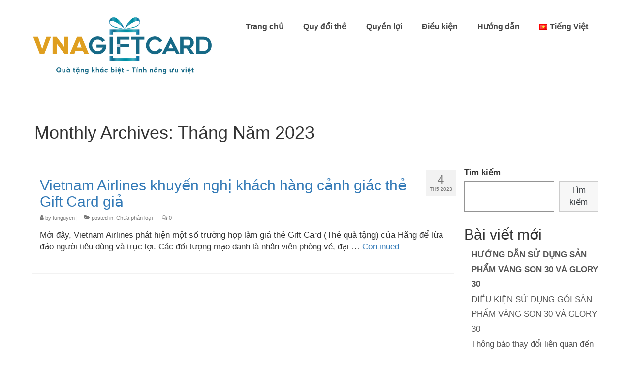

--- FILE ---
content_type: text/html; charset=UTF-8
request_url: https://giftcards.vietnamairlines.com/2023/05/
body_size: 14413
content:
<!DOCTYPE html>
<html class="no-js" lang="vi" itemscope="itemscope" itemtype="https://schema.org/WebPage">
<head>
  <meta charset="UTF-8">
  <meta name="viewport" content="width=device-width, initial-scale=1.0">
  <meta http-equiv="X-UA-Compatible" content="IE=edge">
  <title>Tháng Năm 2023 &#8211; VietnamAirlines Giftcards</title><link rel="preload" as="style" href="https://fonts.googleapis.com/css?family=Pacifico%3A400%7CLato%3A700&#038;subset=latin&#038;display=swap" /><link rel="stylesheet" href="https://fonts.googleapis.com/css?family=Pacifico%3A400%7CLato%3A700&#038;subset=latin&#038;display=swap" media="print" onload="this.media='all'" /><noscript><link rel="stylesheet" href="https://fonts.googleapis.com/css?family=Pacifico%3A400%7CLato%3A700&#038;subset=latin&#038;display=swap" /></noscript>
<meta name='robots' content='max-image-preview:large' />
<link rel='dns-prefetch' href='//fonts.googleapis.com' />
<link href='https://fonts.gstatic.com' crossorigin rel='preconnect' />
<link rel="alternate" type="application/rss+xml" title="Dòng thông tin VietnamAirlines Giftcards &raquo;" href="https://giftcards.vietnamairlines.com/feed/" />
<link rel="alternate" type="application/rss+xml" title="Dòng phản hồi VietnamAirlines Giftcards &raquo;" href="https://giftcards.vietnamairlines.com/comments/feed/" />
<style type="text/css">
img.wp-smiley,
img.emoji {
	display: inline !important;
	border: none !important;
	box-shadow: none !important;
	height: 1em !important;
	width: 1em !important;
	margin: 0 0.07em !important;
	vertical-align: -0.1em !important;
	background: none !important;
	padding: 0 !important;
}
</style>
	<link rel='stylesheet' id='wp-block-library-css'  href='https://giftcards.vietnamairlines.com/wp-includes/css/dist/block-library/style.min.css?ver=6.0.1' type='text/css' media='all' />
<link rel='stylesheet' id='wc-blocks-vendors-style-css'  href='https://giftcards.vietnamairlines.com/wp-content/plugins/woocommerce/packages/woocommerce-blocks/build/wc-blocks-vendors-style.css?ver=6.1.0' type='text/css' media='all' />
<link rel='stylesheet' id='wc-blocks-style-css'  href='https://giftcards.vietnamairlines.com/wp-content/plugins/woocommerce/packages/woocommerce-blocks/build/wc-blocks-style.css?ver=6.1.0' type='text/css' media='all' />
<style id='global-styles-inline-css' type='text/css'>
body{--wp--preset--color--black: #000;--wp--preset--color--cyan-bluish-gray: #abb8c3;--wp--preset--color--white: #fff;--wp--preset--color--pale-pink: #f78da7;--wp--preset--color--vivid-red: #cf2e2e;--wp--preset--color--luminous-vivid-orange: #ff6900;--wp--preset--color--luminous-vivid-amber: #fcb900;--wp--preset--color--light-green-cyan: #7bdcb5;--wp--preset--color--vivid-green-cyan: #00d084;--wp--preset--color--pale-cyan-blue: #8ed1fc;--wp--preset--color--vivid-cyan-blue: #0693e3;--wp--preset--color--vivid-purple: #9b51e0;--wp--preset--color--virtue-primary: #2d5c88;--wp--preset--color--virtue-primary-light: #6c8dab;--wp--preset--color--very-light-gray: #eee;--wp--preset--color--very-dark-gray: #444;--wp--preset--gradient--vivid-cyan-blue-to-vivid-purple: linear-gradient(135deg,rgba(6,147,227,1) 0%,rgb(155,81,224) 100%);--wp--preset--gradient--light-green-cyan-to-vivid-green-cyan: linear-gradient(135deg,rgb(122,220,180) 0%,rgb(0,208,130) 100%);--wp--preset--gradient--luminous-vivid-amber-to-luminous-vivid-orange: linear-gradient(135deg,rgba(252,185,0,1) 0%,rgba(255,105,0,1) 100%);--wp--preset--gradient--luminous-vivid-orange-to-vivid-red: linear-gradient(135deg,rgba(255,105,0,1) 0%,rgb(207,46,46) 100%);--wp--preset--gradient--very-light-gray-to-cyan-bluish-gray: linear-gradient(135deg,rgb(238,238,238) 0%,rgb(169,184,195) 100%);--wp--preset--gradient--cool-to-warm-spectrum: linear-gradient(135deg,rgb(74,234,220) 0%,rgb(151,120,209) 20%,rgb(207,42,186) 40%,rgb(238,44,130) 60%,rgb(251,105,98) 80%,rgb(254,248,76) 100%);--wp--preset--gradient--blush-light-purple: linear-gradient(135deg,rgb(255,206,236) 0%,rgb(152,150,240) 100%);--wp--preset--gradient--blush-bordeaux: linear-gradient(135deg,rgb(254,205,165) 0%,rgb(254,45,45) 50%,rgb(107,0,62) 100%);--wp--preset--gradient--luminous-dusk: linear-gradient(135deg,rgb(255,203,112) 0%,rgb(199,81,192) 50%,rgb(65,88,208) 100%);--wp--preset--gradient--pale-ocean: linear-gradient(135deg,rgb(255,245,203) 0%,rgb(182,227,212) 50%,rgb(51,167,181) 100%);--wp--preset--gradient--electric-grass: linear-gradient(135deg,rgb(202,248,128) 0%,rgb(113,206,126) 100%);--wp--preset--gradient--midnight: linear-gradient(135deg,rgb(2,3,129) 0%,rgb(40,116,252) 100%);--wp--preset--duotone--dark-grayscale: url('#wp-duotone-dark-grayscale');--wp--preset--duotone--grayscale: url('#wp-duotone-grayscale');--wp--preset--duotone--purple-yellow: url('#wp-duotone-purple-yellow');--wp--preset--duotone--blue-red: url('#wp-duotone-blue-red');--wp--preset--duotone--midnight: url('#wp-duotone-midnight');--wp--preset--duotone--magenta-yellow: url('#wp-duotone-magenta-yellow');--wp--preset--duotone--purple-green: url('#wp-duotone-purple-green');--wp--preset--duotone--blue-orange: url('#wp-duotone-blue-orange');--wp--preset--font-size--small: 13px;--wp--preset--font-size--medium: 20px;--wp--preset--font-size--large: 36px;--wp--preset--font-size--x-large: 42px;}.has-black-color{color: var(--wp--preset--color--black) !important;}.has-cyan-bluish-gray-color{color: var(--wp--preset--color--cyan-bluish-gray) !important;}.has-white-color{color: var(--wp--preset--color--white) !important;}.has-pale-pink-color{color: var(--wp--preset--color--pale-pink) !important;}.has-vivid-red-color{color: var(--wp--preset--color--vivid-red) !important;}.has-luminous-vivid-orange-color{color: var(--wp--preset--color--luminous-vivid-orange) !important;}.has-luminous-vivid-amber-color{color: var(--wp--preset--color--luminous-vivid-amber) !important;}.has-light-green-cyan-color{color: var(--wp--preset--color--light-green-cyan) !important;}.has-vivid-green-cyan-color{color: var(--wp--preset--color--vivid-green-cyan) !important;}.has-pale-cyan-blue-color{color: var(--wp--preset--color--pale-cyan-blue) !important;}.has-vivid-cyan-blue-color{color: var(--wp--preset--color--vivid-cyan-blue) !important;}.has-vivid-purple-color{color: var(--wp--preset--color--vivid-purple) !important;}.has-black-background-color{background-color: var(--wp--preset--color--black) !important;}.has-cyan-bluish-gray-background-color{background-color: var(--wp--preset--color--cyan-bluish-gray) !important;}.has-white-background-color{background-color: var(--wp--preset--color--white) !important;}.has-pale-pink-background-color{background-color: var(--wp--preset--color--pale-pink) !important;}.has-vivid-red-background-color{background-color: var(--wp--preset--color--vivid-red) !important;}.has-luminous-vivid-orange-background-color{background-color: var(--wp--preset--color--luminous-vivid-orange) !important;}.has-luminous-vivid-amber-background-color{background-color: var(--wp--preset--color--luminous-vivid-amber) !important;}.has-light-green-cyan-background-color{background-color: var(--wp--preset--color--light-green-cyan) !important;}.has-vivid-green-cyan-background-color{background-color: var(--wp--preset--color--vivid-green-cyan) !important;}.has-pale-cyan-blue-background-color{background-color: var(--wp--preset--color--pale-cyan-blue) !important;}.has-vivid-cyan-blue-background-color{background-color: var(--wp--preset--color--vivid-cyan-blue) !important;}.has-vivid-purple-background-color{background-color: var(--wp--preset--color--vivid-purple) !important;}.has-black-border-color{border-color: var(--wp--preset--color--black) !important;}.has-cyan-bluish-gray-border-color{border-color: var(--wp--preset--color--cyan-bluish-gray) !important;}.has-white-border-color{border-color: var(--wp--preset--color--white) !important;}.has-pale-pink-border-color{border-color: var(--wp--preset--color--pale-pink) !important;}.has-vivid-red-border-color{border-color: var(--wp--preset--color--vivid-red) !important;}.has-luminous-vivid-orange-border-color{border-color: var(--wp--preset--color--luminous-vivid-orange) !important;}.has-luminous-vivid-amber-border-color{border-color: var(--wp--preset--color--luminous-vivid-amber) !important;}.has-light-green-cyan-border-color{border-color: var(--wp--preset--color--light-green-cyan) !important;}.has-vivid-green-cyan-border-color{border-color: var(--wp--preset--color--vivid-green-cyan) !important;}.has-pale-cyan-blue-border-color{border-color: var(--wp--preset--color--pale-cyan-blue) !important;}.has-vivid-cyan-blue-border-color{border-color: var(--wp--preset--color--vivid-cyan-blue) !important;}.has-vivid-purple-border-color{border-color: var(--wp--preset--color--vivid-purple) !important;}.has-vivid-cyan-blue-to-vivid-purple-gradient-background{background: var(--wp--preset--gradient--vivid-cyan-blue-to-vivid-purple) !important;}.has-light-green-cyan-to-vivid-green-cyan-gradient-background{background: var(--wp--preset--gradient--light-green-cyan-to-vivid-green-cyan) !important;}.has-luminous-vivid-amber-to-luminous-vivid-orange-gradient-background{background: var(--wp--preset--gradient--luminous-vivid-amber-to-luminous-vivid-orange) !important;}.has-luminous-vivid-orange-to-vivid-red-gradient-background{background: var(--wp--preset--gradient--luminous-vivid-orange-to-vivid-red) !important;}.has-very-light-gray-to-cyan-bluish-gray-gradient-background{background: var(--wp--preset--gradient--very-light-gray-to-cyan-bluish-gray) !important;}.has-cool-to-warm-spectrum-gradient-background{background: var(--wp--preset--gradient--cool-to-warm-spectrum) !important;}.has-blush-light-purple-gradient-background{background: var(--wp--preset--gradient--blush-light-purple) !important;}.has-blush-bordeaux-gradient-background{background: var(--wp--preset--gradient--blush-bordeaux) !important;}.has-luminous-dusk-gradient-background{background: var(--wp--preset--gradient--luminous-dusk) !important;}.has-pale-ocean-gradient-background{background: var(--wp--preset--gradient--pale-ocean) !important;}.has-electric-grass-gradient-background{background: var(--wp--preset--gradient--electric-grass) !important;}.has-midnight-gradient-background{background: var(--wp--preset--gradient--midnight) !important;}.has-small-font-size{font-size: var(--wp--preset--font-size--small) !important;}.has-medium-font-size{font-size: var(--wp--preset--font-size--medium) !important;}.has-large-font-size{font-size: var(--wp--preset--font-size--large) !important;}.has-x-large-font-size{font-size: var(--wp--preset--font-size--x-large) !important;}
</style>
<style id='woocommerce-inline-inline-css' type='text/css'>
.woocommerce form .form-row .required { visibility: visible; }
</style>
<link rel='stylesheet' id='virtue_theme-css'  href='https://giftcards.vietnamairlines.com/wp-content/themes/virtue/assets/css/virtue.css?ver=3.4.5' type='text/css' media='all' />
<link rel='stylesheet' id='virtue_skin-css'  href='https://giftcards.vietnamairlines.com/wp-content/themes/virtue/assets/css/skins/default.css?ver=3.4.5' type='text/css' media='all' />

<script type='text/javascript' src='https://giftcards.vietnamairlines.com/wp-includes/js/jquery/jquery.min.js?ver=3.6.0' id='jquery-core-js'></script>
<script type='text/javascript' src='https://giftcards.vietnamairlines.com/wp-includes/js/jquery/jquery-migrate.min.js?ver=3.3.2' id='jquery-migrate-js'></script>
<!--[if lt IE 9]>
<script type='text/javascript' src='https://giftcards.vietnamairlines.com/wp-content/themes/virtue/assets/js/vendor/respond.min.js?ver=6.0.1' id='virtue-respond-js'></script>
<![endif]-->
<link rel="EditURI" type="application/rsd+xml" title="RSD" href="https://giftcards.vietnamairlines.com/xmlrpc.php?rsd" />
<link rel="wlwmanifest" type="application/wlwmanifest+xml" href="https://giftcards.vietnamairlines.com/wp-includes/wlwmanifest.xml" /> 
<meta name="generator" content="WordPress 6.0.1" />
<meta name="generator" content="WooCommerce 5.9.0" />
<style type="text/css">#logo {padding-top:30px;}#logo {padding-bottom:10px;}#logo {margin-left:0px;}#logo {margin-right:0px;}#nav-main {margin-top:35px;}#nav-main {margin-bottom:10px;}.headerfont, .tp-caption {font-family:Arial, Helvetica, sans-serif;}.topbarmenu ul li {font-family:Arial, Helvetica, sans-serif;}input[type=number]::-webkit-inner-spin-button, input[type=number]::-webkit-outer-spin-button { -webkit-appearance: none; margin: 0; } input[type=number] {-moz-appearance: textfield;}.quantity input::-webkit-outer-spin-button,.quantity input::-webkit-inner-spin-button {display: none;}#containerfooter h3, #containerfooter, .footercredits p, .footerclass a, .footernav ul li a {color:#ffffff;}.footerclass {background:#0685aa    ;}.product_item .product_details h5 {text-transform: none;} @media (-webkit-min-device-pixel-ratio: 2), (min-resolution: 192dpi) {#logo .kad-standard-logo {display: none;} #logo .kad-retina-logo {display: block;}}.product_item .product_details h5 {min-height:40px;}.entry-content p { margin-bottom:16px;}.boxi1 {
margin-bottom:20px;
text-align:center;
padding-top:20px;
background:#f2f2f2;
}

.boxi1 div {
font-size:28px;
}

.single-footer {
clear:both;
}

@media (max-width: 768px) {
.topbarmenu ul li a {
padding:7px 5px;
font-size:10px;
}
}
.contactformcase h3 {font-size: 20px;}

.a {
    text-decoration: none;
}
</style>	<noscript><style>.woocommerce-product-gallery{ opacity: 1 !important; }</style></noscript>
	<link rel="icon" href="https://giftcards.vietnamairlines.com/wp-content/uploads/2021/11/cropped-cropped-VNA_logo_small_vn-1-45x45-1.png" sizes="32x32" />
<link rel="icon" href="https://giftcards.vietnamairlines.com/wp-content/uploads/2021/11/cropped-cropped-VNA_logo_small_vn-1-45x45-1.png" sizes="192x192" />
<link rel="apple-touch-icon" href="https://giftcards.vietnamairlines.com/wp-content/uploads/2021/11/cropped-cropped-VNA_logo_small_vn-1-45x45-1.png" />
<meta name="msapplication-TileImage" content="https://giftcards.vietnamairlines.com/wp-content/uploads/2021/11/cropped-cropped-VNA_logo_small_vn-1-45x45-1.png" />
		<style type="text/css" id="wp-custom-css">
			#nav-main ul.sf-menu a {
 font-family: "OpenSans-Light", Arial, Helvetica, sans-serif !important;
  font-size: 16px !important;
	font-weight:bolder;
  line-height: 18px;
  font-weight: normal;
  font-style: normal;
}

.sf-menu, .sf-menu * {
  font-size: 16px !important;
  font-weight: bold;
}

.sub-menu
{
	font-size: 17px !important;
}

H3 {
 font-family: "OpenSans-Light", Arial, Helvetica, sans-serif !important;
	font-weight:bold !important;
}

@media screen and (min-width: 1025px)
.kt-flex-fullslide {
  width: 100%;
  height: calc(1110vw / 26 - 3px);
}



  		</style>
		<style type="text/css" class="options-output">header #logo a.brand,.logofont{font-family:Pacifico;line-height:40px;font-weight:400;font-style:normal;font-size:38px;}.kad_tagline{font-family:Lato;line-height:20px;font-weight:normal;font-style:normal;font-size:14px;}.product_item .product_details h5{font-family:Lato;line-height:20px;font-weight:700;font-style:normal;font-size:16px;}h1{font-family:Arial, Helvetica, sans-serif;line-height:40px;font-weight:400;font-style:normal;font-size:38px;}h2{font-family:Arial, Helvetica, sans-serif;line-height:40px;font-weight:400;font-style:normal;font-size:32px;}h3{font-family:Arial, Helvetica, sans-serif;line-height:40px;font-weight:normal;font-style:normal;font-size:28px;}h4{font-family:Arial, Helvetica, sans-serif;line-height:40px;font-weight:400;font-style:normal;font-size:24px;}h5{font-family:Arial, Helvetica, sans-serif;line-height:24px;font-weight:400;font-style:normal;font-size:18px;}body{line-height:20px;font-size:17px;}#nav-main ul.sf-menu a{font-family:Arial, Helvetica, sans-serif;line-height:18px;font-weight:normal;font-style:normal;font-size:17px;}#nav-second ul.sf-menu a{font-family:Arial, Helvetica, sans-serif;line-height:22px;font-weight:normal;font-style:normal;font-size:18px;}.kad-nav-inner .kad-mnav, .kad-mobile-nav .kad-nav-inner li a,.nav-trigger-case{font-family:Arial, Helvetica, sans-serif;line-height:20px;font-weight:400;font-style:normal;font-size:18px;}</style></head>
<body class="archive date wp-embed-responsive theme-virtue woocommerce-no-js wide">
	<div id="kt-skip-link"><a href="#content">Skip to Main Content</a></div><svg xmlns="http://www.w3.org/2000/svg" viewBox="0 0 0 0" width="0" height="0" focusable="false" role="none" style="visibility: hidden; position: absolute; left: -9999px; overflow: hidden;" ><defs><filter id="wp-duotone-dark-grayscale"><feColorMatrix color-interpolation-filters="sRGB" type="matrix" values=" .299 .587 .114 0 0 .299 .587 .114 0 0 .299 .587 .114 0 0 .299 .587 .114 0 0 " /><feComponentTransfer color-interpolation-filters="sRGB" ><feFuncR type="table" tableValues="0 0.49803921568627" /><feFuncG type="table" tableValues="0 0.49803921568627" /><feFuncB type="table" tableValues="0 0.49803921568627" /><feFuncA type="table" tableValues="1 1" /></feComponentTransfer><feComposite in2="SourceGraphic" operator="in" /></filter></defs></svg><svg xmlns="http://www.w3.org/2000/svg" viewBox="0 0 0 0" width="0" height="0" focusable="false" role="none" style="visibility: hidden; position: absolute; left: -9999px; overflow: hidden;" ><defs><filter id="wp-duotone-grayscale"><feColorMatrix color-interpolation-filters="sRGB" type="matrix" values=" .299 .587 .114 0 0 .299 .587 .114 0 0 .299 .587 .114 0 0 .299 .587 .114 0 0 " /><feComponentTransfer color-interpolation-filters="sRGB" ><feFuncR type="table" tableValues="0 1" /><feFuncG type="table" tableValues="0 1" /><feFuncB type="table" tableValues="0 1" /><feFuncA type="table" tableValues="1 1" /></feComponentTransfer><feComposite in2="SourceGraphic" operator="in" /></filter></defs></svg><svg xmlns="http://www.w3.org/2000/svg" viewBox="0 0 0 0" width="0" height="0" focusable="false" role="none" style="visibility: hidden; position: absolute; left: -9999px; overflow: hidden;" ><defs><filter id="wp-duotone-purple-yellow"><feColorMatrix color-interpolation-filters="sRGB" type="matrix" values=" .299 .587 .114 0 0 .299 .587 .114 0 0 .299 .587 .114 0 0 .299 .587 .114 0 0 " /><feComponentTransfer color-interpolation-filters="sRGB" ><feFuncR type="table" tableValues="0.54901960784314 0.98823529411765" /><feFuncG type="table" tableValues="0 1" /><feFuncB type="table" tableValues="0.71764705882353 0.25490196078431" /><feFuncA type="table" tableValues="1 1" /></feComponentTransfer><feComposite in2="SourceGraphic" operator="in" /></filter></defs></svg><svg xmlns="http://www.w3.org/2000/svg" viewBox="0 0 0 0" width="0" height="0" focusable="false" role="none" style="visibility: hidden; position: absolute; left: -9999px; overflow: hidden;" ><defs><filter id="wp-duotone-blue-red"><feColorMatrix color-interpolation-filters="sRGB" type="matrix" values=" .299 .587 .114 0 0 .299 .587 .114 0 0 .299 .587 .114 0 0 .299 .587 .114 0 0 " /><feComponentTransfer color-interpolation-filters="sRGB" ><feFuncR type="table" tableValues="0 1" /><feFuncG type="table" tableValues="0 0.27843137254902" /><feFuncB type="table" tableValues="0.5921568627451 0.27843137254902" /><feFuncA type="table" tableValues="1 1" /></feComponentTransfer><feComposite in2="SourceGraphic" operator="in" /></filter></defs></svg><svg xmlns="http://www.w3.org/2000/svg" viewBox="0 0 0 0" width="0" height="0" focusable="false" role="none" style="visibility: hidden; position: absolute; left: -9999px; overflow: hidden;" ><defs><filter id="wp-duotone-midnight"><feColorMatrix color-interpolation-filters="sRGB" type="matrix" values=" .299 .587 .114 0 0 .299 .587 .114 0 0 .299 .587 .114 0 0 .299 .587 .114 0 0 " /><feComponentTransfer color-interpolation-filters="sRGB" ><feFuncR type="table" tableValues="0 0" /><feFuncG type="table" tableValues="0 0.64705882352941" /><feFuncB type="table" tableValues="0 1" /><feFuncA type="table" tableValues="1 1" /></feComponentTransfer><feComposite in2="SourceGraphic" operator="in" /></filter></defs></svg><svg xmlns="http://www.w3.org/2000/svg" viewBox="0 0 0 0" width="0" height="0" focusable="false" role="none" style="visibility: hidden; position: absolute; left: -9999px; overflow: hidden;" ><defs><filter id="wp-duotone-magenta-yellow"><feColorMatrix color-interpolation-filters="sRGB" type="matrix" values=" .299 .587 .114 0 0 .299 .587 .114 0 0 .299 .587 .114 0 0 .299 .587 .114 0 0 " /><feComponentTransfer color-interpolation-filters="sRGB" ><feFuncR type="table" tableValues="0.78039215686275 1" /><feFuncG type="table" tableValues="0 0.94901960784314" /><feFuncB type="table" tableValues="0.35294117647059 0.47058823529412" /><feFuncA type="table" tableValues="1 1" /></feComponentTransfer><feComposite in2="SourceGraphic" operator="in" /></filter></defs></svg><svg xmlns="http://www.w3.org/2000/svg" viewBox="0 0 0 0" width="0" height="0" focusable="false" role="none" style="visibility: hidden; position: absolute; left: -9999px; overflow: hidden;" ><defs><filter id="wp-duotone-purple-green"><feColorMatrix color-interpolation-filters="sRGB" type="matrix" values=" .299 .587 .114 0 0 .299 .587 .114 0 0 .299 .587 .114 0 0 .299 .587 .114 0 0 " /><feComponentTransfer color-interpolation-filters="sRGB" ><feFuncR type="table" tableValues="0.65098039215686 0.40392156862745" /><feFuncG type="table" tableValues="0 1" /><feFuncB type="table" tableValues="0.44705882352941 0.4" /><feFuncA type="table" tableValues="1 1" /></feComponentTransfer><feComposite in2="SourceGraphic" operator="in" /></filter></defs></svg><svg xmlns="http://www.w3.org/2000/svg" viewBox="0 0 0 0" width="0" height="0" focusable="false" role="none" style="visibility: hidden; position: absolute; left: -9999px; overflow: hidden;" ><defs><filter id="wp-duotone-blue-orange"><feColorMatrix color-interpolation-filters="sRGB" type="matrix" values=" .299 .587 .114 0 0 .299 .587 .114 0 0 .299 .587 .114 0 0 .299 .587 .114 0 0 " /><feComponentTransfer color-interpolation-filters="sRGB" ><feFuncR type="table" tableValues="0.098039215686275 1" /><feFuncG type="table" tableValues="0 0.66274509803922" /><feFuncB type="table" tableValues="0.84705882352941 0.41960784313725" /><feFuncA type="table" tableValues="1 1" /></feComponentTransfer><feComposite in2="SourceGraphic" operator="in" /></filter></defs></svg>
	<div id="wrapper" class="container">
	<header class="banner headerclass" itemscope itemtype="https://schema.org/WPHeader">
		<div class="container">
		<div class="row">
			<div class="col-md-4 clearfix kad-header-left">
				<div id="logo" class="logocase">
					<a class="brand logofont" href="https://giftcards.vietnamairlines.com/">
													<div id="thelogo">
								<img src="https://giftcards.vietnamairlines.com/wp-content/uploads/2022/06/VNA-GIFT-CARD-Logo.png" alt="VietnamAirlines Giftcards" width="2497" height="847" class="kad-standard-logo" />
																<img src="https://giftcards.vietnamairlines.com/wp-content/uploads/2022/06/VNA-GIFT-CARD-Logo.png" alt="VietnamAirlines Giftcards" width="2497" height="847" class="kad-retina-logo" style="max-height:847px" />
															</div>
												</a>
									</div> <!-- Close #logo -->
			</div><!-- close logo span -->
							<div class="col-md-8 kad-header-right">
					<nav id="nav-main" class="clearfix" itemscope itemtype="https://schema.org/SiteNavigationElement">
						<ul id="menu-mainmenu1" class="sf-menu"><li  class=" menu-item-60"><a href="https://giftcards.vietnamairlines.com/"><span>Trang chủ</span></a></li>
<li  class=" menu-item-1004"><a href="http://giftcard.vietnamairlines.com:6886"><span>Quy đổi thẻ</span></a></li>
<li  class=" menu-item-1003"><a href="https://giftcards.vietnamairlines.com/quyen-loi/"><span>Quyền lợi</span></a></li>
<li  class=" sf-dropdown menu-item-1014"><a href="https://giftcards.vietnamairlines.com/"><span>Điều kiện</span></a>
<ul class="sub-menu sf-dropdown-menu dropdown">
	<li  class=" menu-item-1017"><a href="https://giftcards.vietnamairlines.com/dieu-khoan-chung/"><span>Điều khoản chung</span></a></li>
	<li  class=" menu-item-1008"><a href="https://giftcards.vietnamairlines.com/dieu-kien-ap-dung/"><span>Điều kiện áp dụng</span></a></li>
	<li  class=" menu-item-1018"><a href="https://giftcards.vietnamairlines.com/giai-doan-khong-ap-dung/"><span>Giai đoạn không áp dụng đối với thẻ nâng hạng</span></a></li>
	<li  class=" menu-item-1020"><a href="https://giftcards.vietnamairlines.com/nhom-duong-bay/"><span>Nhóm đường bay ngắn</span></a></li>
</ul>
</li>
<li  class=" sf-dropdown menu-item-1021"><a href="https://giftcards.vietnamairlines.com"><span>Hướng dẫn</span></a>
<ul class="sub-menu sf-dropdown-menu dropdown">
	<li  class=" menu-item-1025"><a href="https://giftcards.vietnamairlines.com/huong-dan-su-dung/"><span>Hướng dẫn sử dụng</span></a></li>
	<li  class=" menu-item-58"><a href="https://giftcards.vietnamairlines.com/lien-he/"><span>Liên hệ</span></a></li>
	<li  class=" menu-item-1324"><a href="https://giftcards.vietnamairlines.com/bo-cau-hoi/"><span>Bộ câu hỏi</span></a></li>
</ul>
</li>
<li  class=" current-menu-parent sf-dropdown menu-item-1131"><a href="#pll_switcher"><span><img src="[data-uri]" alt="Tiếng Việt" width="16" height="11" style="width: 16px; height: 11px;" /><span style="margin-left:0.3em;">Tiếng Việt</span></span></a>
<ul class="sub-menu sf-dropdown-menu dropdown">
	<li  class=" current-lang menu-item-1131-vi"><a href="https://giftcards.vietnamairlines.com/2023/05/" hreflang="vi" lang="vi"><span><img src="[data-uri]" alt="Tiếng Việt" width="16" height="11" style="width: 16px; height: 11px;" /><span style="margin-left:0.3em;">Tiếng Việt</span></span></a></li>
	<li  class=" menu-item-1131-en"><a href="https://giftcards.vietnamairlines.com/en/home-english/" hreflang="en-US" lang="en-US"><span><img src="[data-uri]" alt="English" width="16" height="11" style="width: 16px; height: 11px;" /><span style="margin-left:0.3em;">English</span></span></a></li>
</ul>
</li>
</ul>					</nav> 
				</div> <!-- Close menuclass-->
			       
		</div> <!-- Close Row -->
					<div id="mobile-nav-trigger" class="nav-trigger">
				<button class="nav-trigger-case mobileclass collapsed" data-toggle="collapse" data-target=".kad-nav-collapse">
					<span class="kad-navbtn"><i class="icon-reorder"></i></span>
					<span class="kad-menu-name">Menu</span>
				</button>
			</div>
			<div id="kad-mobile-nav" class="kad-mobile-nav">
				<div class="kad-nav-inner mobileclass">
					<div class="kad-nav-collapse">
					<ul id="menu-mainmenu1-1" class="kad-mnav"><li  class=" menu-item-60"><a href="https://giftcards.vietnamairlines.com/"><span>Trang chủ</span></a></li>
<li  class=" menu-item-1004"><a href="http://giftcard.vietnamairlines.com:6886"><span>Quy đổi thẻ</span></a></li>
<li  class=" menu-item-1003"><a href="https://giftcards.vietnamairlines.com/quyen-loi/"><span>Quyền lợi</span></a></li>
<li  class=" sf-dropdown menu-item-1014"><a href="https://giftcards.vietnamairlines.com/"><span>Điều kiện</span></a>
<ul class="sub-menu sf-dropdown-menu dropdown">
	<li  class=" menu-item-1017"><a href="https://giftcards.vietnamairlines.com/dieu-khoan-chung/"><span>Điều khoản chung</span></a></li>
	<li  class=" menu-item-1008"><a href="https://giftcards.vietnamairlines.com/dieu-kien-ap-dung/"><span>Điều kiện áp dụng</span></a></li>
	<li  class=" menu-item-1018"><a href="https://giftcards.vietnamairlines.com/giai-doan-khong-ap-dung/"><span>Giai đoạn không áp dụng đối với thẻ nâng hạng</span></a></li>
	<li  class=" menu-item-1020"><a href="https://giftcards.vietnamairlines.com/nhom-duong-bay/"><span>Nhóm đường bay ngắn</span></a></li>
</ul>
</li>
<li  class=" sf-dropdown menu-item-1021"><a href="https://giftcards.vietnamairlines.com"><span>Hướng dẫn</span></a>
<ul class="sub-menu sf-dropdown-menu dropdown">
	<li  class=" menu-item-1025"><a href="https://giftcards.vietnamairlines.com/huong-dan-su-dung/"><span>Hướng dẫn sử dụng</span></a></li>
	<li  class=" menu-item-58"><a href="https://giftcards.vietnamairlines.com/lien-he/"><span>Liên hệ</span></a></li>
	<li  class=" menu-item-1324"><a href="https://giftcards.vietnamairlines.com/bo-cau-hoi/"><span>Bộ câu hỏi</span></a></li>
</ul>
</li>
<li  class=" current-menu-parent sf-dropdown menu-item-1131"><a href="#pll_switcher"><span><img src="[data-uri]" alt="Tiếng Việt" width="16" height="11" style="width: 16px; height: 11px;" /><span style="margin-left:0.3em;">Tiếng Việt</span></span></a>
<ul class="sub-menu sf-dropdown-menu dropdown">
	<li  class=" current-lang menu-item-1131-vi"><a href="https://giftcards.vietnamairlines.com/2023/05/" hreflang="vi" lang="vi"><span><img src="[data-uri]" alt="Tiếng Việt" width="16" height="11" style="width: 16px; height: 11px;" /><span style="margin-left:0.3em;">Tiếng Việt</span></span></a></li>
	<li  class=" menu-item-1131-en"><a href="https://giftcards.vietnamairlines.com/en/home-english/" hreflang="en-US" lang="en-US"><span><img src="[data-uri]" alt="English" width="16" height="11" style="width: 16px; height: 11px;" /><span style="margin-left:0.3em;">English</span></span></a></li>
</ul>
</li>
</ul>					</div>
				</div>
			</div>
		 
	</div> <!-- Close Container -->
	</header>
	<div class="wrap contentclass" role="document">

	<div class="container virtue-woomessages-container"><div class="woocommerce"></div></div><div id="pageheader" class="titleclass">
	<div class="container">
		<div class="page-header">
			<h1 class="entry-title" itemprop="name">
				Monthly Archives: Tháng Năm 2023			</h1>
					</div>
	</div><!--container-->
</div><!--titleclass-->
<div id="content" class="container">
	<div class="row">
		<div class="main col-lg-9 col-md-8  postlist" role="main">

		    <article id="post-1510" class="post-1510 post type-post status-publish format-standard has-post-thumbnail hentry category-khong-phan-loai" itemscope="" itemtype="https://schema.org/BlogPosting">
        <div class="row">
        
            <div class="col-md-12 kttextpost post-text-container postcontent">
                <div class="postmeta updated color_gray">
	<div class="postdate bg-lightgray headerfont">
		<meta itemprop="datePublished" content="2023-05-05T03:35:49+00:00">
		<span class="postday">4</span>
		Th5 2023	</div>
</div> 
                <header>
                    <a href="https://giftcards.vietnamairlines.com/2023/05/04/vietnam-airlines-khuyen-nghi-khach-hang-canh-giac-the-gift-card-gia/">
                        <h2 class="entry-title" itemprop="name headline">
                            Vietnam Airlines khuyến nghị khách hàng cảnh giác thẻ Gift Card giả 
                        </h2>
                    </a>
                    <div class="subhead">
    <span class="postauthortop author vcard">
    <i class="icon-user"></i> by  <span itemprop="author"><a href="https://giftcards.vietnamairlines.com/author/tunguyen/" class="fn" rel="author">tunguyen</a></span> |</span>
      
    <span class="postedintop"><i class="icon-folder-open"></i> posted in: <a href="https://giftcards.vietnamairlines.com/category/khong-phan-loai/" rel="category tag">Chưa phân loại</a></span>     <span class="kad-hidepostedin">|</span>
    <span class="postcommentscount">
    <i class="icon-comments-alt"></i> 0    </span>
</div>    
                </header>
                <div class="entry-content" itemprop="description">
                    <p>Mới đây, Vietnam Airlines phát hiện một số trường hợp làm giả thẻ Gift Card (Thẻ quà tặng) của Hãng để lừa đảo người tiêu dùng và trục lợi. Các đối tượng mạo danh là nhân viên phòng vé, đại &hellip; <a href="https://giftcards.vietnamairlines.com/2023/05/04/vietnam-airlines-khuyen-nghi-khach-hang-canh-giac-the-gift-card-gia/">Continued</a></p>
                </div>
                <footer>
                <meta itemscope itemprop="mainEntityOfPage" content="https://giftcards.vietnamairlines.com/2023/05/04/vietnam-airlines-khuyen-nghi-khach-hang-canh-giac-the-gift-card-gia/" itemType="https://schema.org/WebPage" itemid="https://giftcards.vietnamairlines.com/2023/05/04/vietnam-airlines-khuyen-nghi-khach-hang-canh-giac-the-gift-card-gia/"><meta itemprop="dateModified" content="2023-05-05T03:35:49+00:00"><div itemprop="publisher" itemscope itemtype="https://schema.org/Organization"><div itemprop="logo" itemscope itemtype="https://schema.org/ImageObject"><meta itemprop="url" content="https://giftcards.vietnamairlines.com/wp-content/uploads/2022/06/VNA-GIFT-CARD-Logo.png"><meta itemprop="width" content="2497"><meta itemprop="height" content="847"></div><meta itemprop="name" content="VietnamAirlines Giftcards"></div>                </footer>
            </div><!-- Text size -->
        </div><!-- row-->
    </article> <!-- Article --><div class="wp-pagenavi"></div>
		</div><!-- /.main -->
<aside class="col-lg-3 col-md-4 kad-sidebar" role="complementary" itemscope itemtype="https://schema.org/WPSideBar">
	<div class="sidebar">
		<section id="block-2" class="widget-1 widget-first widget widget_block widget_search"><div class="widget-inner"><form role="search" method="get" action="https://giftcards.vietnamairlines.com/" class="wp-block-search__button-outside wp-block-search__text-button wp-block-search"><label for="wp-block-search__input-1" class="wp-block-search__label">Tìm kiếm</label><div class="wp-block-search__inside-wrapper " ><input type="search" id="wp-block-search__input-1" class="wp-block-search__input " name="s" value="" placeholder=""  required /><button type="submit" class="wp-block-search__button  "  >Tìm kiếm</button></div></form></div></section><section id="block-3" class="widget-2 widget widget_block"><div class="widget-inner"><div class="wp-container-1 wp-block-group"><div class="wp-block-group__inner-container"><h2>Bài viết mới</h2><ul class="wp-block-latest-posts__list wp-block-latest-posts"><li><a class="wp-block-latest-posts__post-title" href="https://giftcards.vietnamairlines.com/2025/05/26/huong-dan-su-dung-san-pham-vang-son-30-va-glory-30/"><strong>HƯỚNG DẪN SỬ DỤNG SẢN PHẨM VÀNG SON 30 VÀ GLORY 30</strong></a></li>
<li><a class="wp-block-latest-posts__post-title" href="https://giftcards.vietnamairlines.com/2025/05/26/dieu-kien-su-dung-goi-san-pham-vang-son-30-va-glory-30/">ĐIỀU KIỆN SỬ DỤNG GÓI SẢN PHẨM VÀNG SON 30 VÀ GLORY 30</a></li>
<li><a class="wp-block-latest-posts__post-title" href="https://giftcards.vietnamairlines.com/2024/02/28/thong-bao-thay-doi-lien-quan-den-the-gift-card-tu-01-03-2024/">Thông báo thay đổi liên quan đến Thẻ Gift Card từ 01/03/2024</a></li>
<li><a class="wp-block-latest-posts__post-title" href="https://giftcards.vietnamairlines.com/2023/06/20/tam-dung-nang-hang-thuong-gia-gio-chot-tai-san-bay-cho-khach-so-huu-the-gift-cards/">Tạm dừng nâng hạng Thương gia giờ chót tại sân bay cho khách sở hữu thẻ Gift Cards</a></li>
<li><a class="wp-block-latest-posts__post-title" href="https://giftcards.vietnamairlines.com/2023/05/04/vietnam-airlines-khuyen-nghi-khach-hang-canh-giac-the-gift-card-gia/">Vietnam Airlines khuyến nghị khách hàng cảnh giác thẻ Gift Card giả</a></li>
</ul></div></div></div></section><section id="block-4" class="widget-3 widget widget_block"><div class="widget-inner"><div class="wp-container-2 wp-block-group"><div class="wp-block-group__inner-container"><h2>Phản hồi gần đây</h2><ol class="wp-block-latest-comments"><li class="wp-block-latest-comments__comment"><article><footer class="wp-block-latest-comments__comment-meta"><a class="wp-block-latest-comments__comment-author" href="https://giftcards.vietnamairlines.com">tunguyen</a> trong <a class="wp-block-latest-comments__comment-link" href="https://giftcards.vietnamairlines.com/2022/05/23/trien-khai-thay-doi-xuat-ve-cho-the-gift-card-nang-hang/#comment-29">Triển khai thay đổi xuất vé cho thẻ Gift card nâng hạng</a></footer></article></li></ol></div></div></div></section><section id="block-5" class="widget-4 widget widget_block"><div class="widget-inner"><div class="wp-container-3 wp-block-group"><div class="wp-block-group__inner-container"><h2>Lưu trữ</h2><ul class=" wp-block-archives-list wp-block-archives">	<li><a href='https://giftcards.vietnamairlines.com/2025/05/'>Tháng Năm 2025</a></li>
	<li><a href='https://giftcards.vietnamairlines.com/2024/02/'>Tháng Hai 2024</a></li>
	<li><a href='https://giftcards.vietnamairlines.com/2023/06/'>Tháng Sáu 2023</a></li>
	<li><a href='https://giftcards.vietnamairlines.com/2023/05/' aria-current="page">Tháng Năm 2023</a></li>
	<li><a href='https://giftcards.vietnamairlines.com/2022/11/'>Tháng Mười Một 2022</a></li>
	<li><a href='https://giftcards.vietnamairlines.com/2022/06/'>Tháng Sáu 2022</a></li>
	<li><a href='https://giftcards.vietnamairlines.com/2022/05/'>Tháng Năm 2022</a></li>
	<li><a href='https://giftcards.vietnamairlines.com/2022/04/'>Tháng Tư 2022</a></li>
	<li><a href='https://giftcards.vietnamairlines.com/2022/03/'>Tháng Ba 2022</a></li>
</ul></div></div></div></section><section id="block-6" class="widget-5 widget widget_block"><div class="widget-inner"><div class="wp-container-4 wp-block-group"><div class="wp-block-group__inner-container"><h2>Chuyên mục</h2><ul class="wp-block-categories-list wp-block-categories">	<li class="cat-item cat-item-1"><a href="https://giftcards.vietnamairlines.com/category/khong-phan-loai/">Chưa phân loại</a>
</li>
</ul></div></div></div></section><section id="search-1" class="widget-6 widget widget_search"><div class="widget-inner"><form role="search" method="get" class="form-search" action="https://giftcards.vietnamairlines.com/">
	<label>
		<span class="screen-reader-text">Search for:</span>
		<input type="text" value="" name="s" class="search-query" placeholder="Search">
	</label>
	<button type="submit" class="search-icon"><i class="icon-search"></i></button>
</form></div></section>    <section id="kadence_recent_posts-1" class="widget-7 widget-last widget kadence_recent_posts"><div class="widget-inner">    <h3>Recent Posts</h3>    <ul>
        <li class="clearfix postclass">
		<a href="https://giftcards.vietnamairlines.com/2025/05/26/huong-dan-su-dung-san-pham-vang-son-30-va-glory-30/" title="HƯỚNG DẪN SỬ DỤNG SẢN PHẨM VÀNG SON 30 VÀ GLORY 30" class="recentpost_featimg">
		<img width="80" height="50" src="https://giftcards.vietnamairlines.com/wp-content/uploads/2025/05/Banner-2048x863px-1-80x50.jpg" class="attachment-widget-thumb size-widget-thumb wp-post-image" alt="" loading="lazy" />        </a>
        <a href="https://giftcards.vietnamairlines.com/2025/05/26/huong-dan-su-dung-san-pham-vang-son-30-va-glory-30/" title="HƯỚNG DẪN SỬ DỤNG SẢN PHẨM VÀNG SON 30 VÀ GLORY 30" class="recentpost_title"><strong>HƯỚNG DẪN SỬ DỤNG SẢN PHẨM VÀNG SON 30 VÀ GLORY 30</strong></a>
        <span class="recentpost_date">26 Tháng Năm, 2025</span>
        </li>
        <li class="clearfix postclass">
		<a href="https://giftcards.vietnamairlines.com/2025/05/26/dieu-kien-su-dung-goi-san-pham-vang-son-30-va-glory-30/" title="ĐIỀU KIỆN SỬ DỤNG GÓI SẢN PHẨM VÀNG SON 30 VÀ GLORY 30" class="recentpost_featimg">
		<img width="80" height="50" src="https://giftcards.vietnamairlines.com/wp-content/uploads/2025/05/Banner-2048x863px-1-80x50.jpg" class="attachment-widget-thumb size-widget-thumb wp-post-image" alt="" loading="lazy" />        </a>
        <a href="https://giftcards.vietnamairlines.com/2025/05/26/dieu-kien-su-dung-goi-san-pham-vang-son-30-va-glory-30/" title="ĐIỀU KIỆN SỬ DỤNG GÓI SẢN PHẨM VÀNG SON 30 VÀ GLORY 30" class="recentpost_title">ĐIỀU KIỆN SỬ DỤNG GÓI SẢN PHẨM VÀNG SON 30 VÀ GLORY 30</a>
        <span class="recentpost_date">26 Tháng Năm, 2025</span>
        </li>
        <li class="clearfix postclass">
		<a href="https://giftcards.vietnamairlines.com/2024/02/28/thong-bao-thay-doi-lien-quan-den-the-gift-card-tu-01-03-2024/" title="Thông báo thay đổi liên quan đến Thẻ Gift Card từ 01/03/2024" class="recentpost_featimg">
		<img width="80" height="50" src="https://giftcards.vietnamairlines.com/wp-content/themes/virtue/assets/img/post_standard-80x50.jpg" class="attachment-widget-thumb wp-post-image"  alt="Thông báo thay đổi liên quan đến Thẻ Gift Card từ 01/03/2024">        </a>
        <a href="https://giftcards.vietnamairlines.com/2024/02/28/thong-bao-thay-doi-lien-quan-den-the-gift-card-tu-01-03-2024/" title="Thông báo thay đổi liên quan đến Thẻ Gift Card từ 01/03/2024" class="recentpost_title">Thông báo thay đổi liên quan đến Thẻ Gift Card từ 01/03/2024</a>
        <span class="recentpost_date">28 Tháng Hai, 2024</span>
        </li>
        <li class="clearfix postclass">
		<a href="https://giftcards.vietnamairlines.com/2023/06/20/tam-dung-nang-hang-thuong-gia-gio-chot-tai-san-bay-cho-khach-so-huu-the-gift-cards/" title="Tạm dừng nâng hạng Thương gia giờ chót tại sân bay cho khách sở hữu thẻ Gift Cards" class="recentpost_featimg">
		<img width="80" height="50" src="https://giftcards.vietnamairlines.com/wp-content/uploads/2023/06/GC1-80x50.png" class="attachment-widget-thumb size-widget-thumb wp-post-image" alt="" loading="lazy" />        </a>
        <a href="https://giftcards.vietnamairlines.com/2023/06/20/tam-dung-nang-hang-thuong-gia-gio-chot-tai-san-bay-cho-khach-so-huu-the-gift-cards/" title="Tạm dừng nâng hạng Thương gia giờ chót tại sân bay cho khách sở hữu thẻ Gift Cards" class="recentpost_title">Tạm dừng nâng hạng Thương gia giờ chót tại sân bay cho khách sở hữu thẻ Gift Cards</a>
        <span class="recentpost_date">20 Tháng Sáu, 2023</span>
        </li>
        <li class="clearfix postclass">
		<a href="https://giftcards.vietnamairlines.com/2023/05/04/vietnam-airlines-khuyen-nghi-khach-hang-canh-giac-the-gift-card-gia/" title="Vietnam Airlines khuyến nghị khách hàng cảnh giác thẻ Gift Card giả" class="recentpost_featimg">
		<img width="80" height="50" src="https://giftcards.vietnamairlines.com/wp-content/uploads/2021/12/2048x863--80x50.jpg" class="attachment-widget-thumb size-widget-thumb wp-post-image" alt="" loading="lazy" />        </a>
        <a href="https://giftcards.vietnamairlines.com/2023/05/04/vietnam-airlines-khuyen-nghi-khach-hang-canh-giac-the-gift-card-gia/" title="Vietnam Airlines khuyến nghị khách hàng cảnh giác thẻ Gift Card giả" class="recentpost_title">Vietnam Airlines khuyến nghị khách hàng cảnh giác thẻ Gift Card giả</a>
        <span class="recentpost_date">4 Tháng Năm, 2023</span>
        </li>
        </ul>
    </div></section>	</div><!-- /.sidebar -->
</aside><!-- /aside -->
			</div><!-- /.row-->
		</div><!-- /.content -->
	</div><!-- /.wrap -->
	﻿
		</div><!--Wrapper-->
			<script type="text/javascript">
		(function () {
			var c = document.body.className;
			c = c.replace(/woocommerce-no-js/, 'woocommerce-js');
			document.body.className = c;
		})();
	</script>
	<style>.wp-container-1 > .alignleft { float: left; margin-inline-start: 0; margin-inline-end: 2em; }.wp-container-1 > .alignright { float: right; margin-inline-start: 2em; margin-inline-end: 0; }.wp-container-1 > .aligncenter { margin-left: auto !important; margin-right: auto !important; }</style>
<style>.wp-container-2 > .alignleft { float: left; margin-inline-start: 0; margin-inline-end: 2em; }.wp-container-2 > .alignright { float: right; margin-inline-start: 2em; margin-inline-end: 0; }.wp-container-2 > .aligncenter { margin-left: auto !important; margin-right: auto !important; }</style>
<style>.wp-container-3 > .alignleft { float: left; margin-inline-start: 0; margin-inline-end: 2em; }.wp-container-3 > .alignright { float: right; margin-inline-start: 2em; margin-inline-end: 0; }.wp-container-3 > .aligncenter { margin-left: auto !important; margin-right: auto !important; }</style>
<style>.wp-container-4 > .alignleft { float: left; margin-inline-start: 0; margin-inline-end: 2em; }.wp-container-4 > .alignright { float: right; margin-inline-start: 2em; margin-inline-end: 0; }.wp-container-4 > .aligncenter { margin-left: auto !important; margin-right: auto !important; }</style>
<script type='text/javascript' src='https://giftcards.vietnamairlines.com/wp-content/plugins/woocommerce/assets/js/jquery-blockui/jquery.blockUI.min.js?ver=2.7.0-wc.5.9.0' id='jquery-blockui-js'></script>
<script type='text/javascript' id='wc-add-to-cart-js-extra'>
/* <![CDATA[ */
var wc_add_to_cart_params = {"ajax_url":"\/wp-admin\/admin-ajax.php","wc_ajax_url":"\/?wc-ajax=%%endpoint%%","i18n_view_cart":"Xem gi\u1ecf h\u00e0ng","cart_url":"https:\/\/giftcards.vietnamairlines.com\/cart\/","is_cart":"","cart_redirect_after_add":"no"};
/* ]]> */
</script>
<script type='text/javascript' src='https://giftcards.vietnamairlines.com/wp-content/plugins/woocommerce/assets/js/frontend/add-to-cart.min.js?ver=5.9.0' id='wc-add-to-cart-js'></script>
<script type='text/javascript' src='https://giftcards.vietnamairlines.com/wp-content/plugins/woocommerce/assets/js/js-cookie/js.cookie.min.js?ver=2.1.4-wc.5.9.0' id='js-cookie-js'></script>
<script type='text/javascript' id='woocommerce-js-extra'>
/* <![CDATA[ */
var woocommerce_params = {"ajax_url":"\/wp-admin\/admin-ajax.php","wc_ajax_url":"\/?wc-ajax=%%endpoint%%"};
/* ]]> */
</script>
<script type='text/javascript' src='https://giftcards.vietnamairlines.com/wp-content/plugins/woocommerce/assets/js/frontend/woocommerce.min.js?ver=5.9.0' id='woocommerce-js'></script>
<script type='text/javascript' id='wc-cart-fragments-js-extra'>
/* <![CDATA[ */
var wc_cart_fragments_params = {"ajax_url":"\/wp-admin\/admin-ajax.php","wc_ajax_url":"\/?wc-ajax=%%endpoint%%","cart_hash_key":"wc_cart_hash_233d37e7e2298de297184b6e7ed8e8f4","fragment_name":"wc_fragments_233d37e7e2298de297184b6e7ed8e8f4","request_timeout":"5000"};
/* ]]> */
</script>
<script type='text/javascript' src='https://giftcards.vietnamairlines.com/wp-content/plugins/woocommerce/assets/js/frontend/cart-fragments.min.js?ver=5.9.0' id='wc-cart-fragments-js'></script>
<script type='text/javascript' id='rocket-browser-checker-js-after'>
"use strict";var _createClass=function(){function defineProperties(target,props){for(var i=0;i<props.length;i++){var descriptor=props[i];descriptor.enumerable=descriptor.enumerable||!1,descriptor.configurable=!0,"value"in descriptor&&(descriptor.writable=!0),Object.defineProperty(target,descriptor.key,descriptor)}}return function(Constructor,protoProps,staticProps){return protoProps&&defineProperties(Constructor.prototype,protoProps),staticProps&&defineProperties(Constructor,staticProps),Constructor}}();function _classCallCheck(instance,Constructor){if(!(instance instanceof Constructor))throw new TypeError("Cannot call a class as a function")}var RocketBrowserCompatibilityChecker=function(){function RocketBrowserCompatibilityChecker(options){_classCallCheck(this,RocketBrowserCompatibilityChecker),this.passiveSupported=!1,this._checkPassiveOption(this),this.options=!!this.passiveSupported&&options}return _createClass(RocketBrowserCompatibilityChecker,[{key:"_checkPassiveOption",value:function(self){try{var options={get passive(){return!(self.passiveSupported=!0)}};window.addEventListener("test",null,options),window.removeEventListener("test",null,options)}catch(err){self.passiveSupported=!1}}},{key:"initRequestIdleCallback",value:function(){!1 in window&&(window.requestIdleCallback=function(cb){var start=Date.now();return setTimeout(function(){cb({didTimeout:!1,timeRemaining:function(){return Math.max(0,50-(Date.now()-start))}})},1)}),!1 in window&&(window.cancelIdleCallback=function(id){return clearTimeout(id)})}},{key:"isDataSaverModeOn",value:function(){return"connection"in navigator&&!0===navigator.connection.saveData}},{key:"supportsLinkPrefetch",value:function(){var elem=document.createElement("link");return elem.relList&&elem.relList.supports&&elem.relList.supports("prefetch")&&window.IntersectionObserver&&"isIntersecting"in IntersectionObserverEntry.prototype}},{key:"isSlowConnection",value:function(){return"connection"in navigator&&"effectiveType"in navigator.connection&&("2g"===navigator.connection.effectiveType||"slow-2g"===navigator.connection.effectiveType)}}]),RocketBrowserCompatibilityChecker}();
</script>
<script type='text/javascript' id='rocket-preload-links-js-extra'>
/* <![CDATA[ */
var RocketPreloadLinksConfig = {"excludeUris":"\/(.+\/)?feed\/?.+\/?|\/(?:.+\/)?embed\/|\/checkout\/|\/cart\/|\/my-account\/|\/wc-api\/v(.*)|\/(index\\.php\/)?wp\\-json(\/.*|$)|\/wp-admin\/|\/logout\/","usesTrailingSlash":"1","imageExt":"jpg|jpeg|gif|png|tiff|bmp|webp|avif","fileExt":"jpg|jpeg|gif|png|tiff|bmp|webp|avif|php|pdf|html|htm","siteUrl":"https:\/\/giftcards.vietnamairlines.com","onHoverDelay":"100","rateThrottle":"3"};
/* ]]> */
</script>
<script type='text/javascript' id='rocket-preload-links-js-after'>
(function() {
"use strict";var r="function"==typeof Symbol&&"symbol"==typeof Symbol.iterator?function(e){return typeof e}:function(e){return e&&"function"==typeof Symbol&&e.constructor===Symbol&&e!==Symbol.prototype?"symbol":typeof e},e=function(){function i(e,t){for(var n=0;n<t.length;n++){var i=t[n];i.enumerable=i.enumerable||!1,i.configurable=!0,"value"in i&&(i.writable=!0),Object.defineProperty(e,i.key,i)}}return function(e,t,n){return t&&i(e.prototype,t),n&&i(e,n),e}}();function i(e,t){if(!(e instanceof t))throw new TypeError("Cannot call a class as a function")}var t=function(){function n(e,t){i(this,n),this.browser=e,this.config=t,this.options=this.browser.options,this.prefetched=new Set,this.eventTime=null,this.threshold=1111,this.numOnHover=0}return e(n,[{key:"init",value:function(){!this.browser.supportsLinkPrefetch()||this.browser.isDataSaverModeOn()||this.browser.isSlowConnection()||(this.regex={excludeUris:RegExp(this.config.excludeUris,"i"),images:RegExp(".("+this.config.imageExt+")$","i"),fileExt:RegExp(".("+this.config.fileExt+")$","i")},this._initListeners(this))}},{key:"_initListeners",value:function(e){-1<this.config.onHoverDelay&&document.addEventListener("mouseover",e.listener.bind(e),e.listenerOptions),document.addEventListener("mousedown",e.listener.bind(e),e.listenerOptions),document.addEventListener("touchstart",e.listener.bind(e),e.listenerOptions)}},{key:"listener",value:function(e){var t=e.target.closest("a"),n=this._prepareUrl(t);if(null!==n)switch(e.type){case"mousedown":case"touchstart":this._addPrefetchLink(n);break;case"mouseover":this._earlyPrefetch(t,n,"mouseout")}}},{key:"_earlyPrefetch",value:function(t,e,n){var i=this,r=setTimeout(function(){if(r=null,0===i.numOnHover)setTimeout(function(){return i.numOnHover=0},1e3);else if(i.numOnHover>i.config.rateThrottle)return;i.numOnHover++,i._addPrefetchLink(e)},this.config.onHoverDelay);t.addEventListener(n,function e(){t.removeEventListener(n,e,{passive:!0}),null!==r&&(clearTimeout(r),r=null)},{passive:!0})}},{key:"_addPrefetchLink",value:function(i){return this.prefetched.add(i.href),new Promise(function(e,t){var n=document.createElement("link");n.rel="prefetch",n.href=i.href,n.onload=e,n.onerror=t,document.head.appendChild(n)}).catch(function(){})}},{key:"_prepareUrl",value:function(e){if(null===e||"object"!==(void 0===e?"undefined":r(e))||!1 in e||-1===["http:","https:"].indexOf(e.protocol))return null;var t=e.href.substring(0,this.config.siteUrl.length),n=this._getPathname(e.href,t),i={original:e.href,protocol:e.protocol,origin:t,pathname:n,href:t+n};return this._isLinkOk(i)?i:null}},{key:"_getPathname",value:function(e,t){var n=t?e.substring(this.config.siteUrl.length):e;return n.startsWith("/")||(n="/"+n),this._shouldAddTrailingSlash(n)?n+"/":n}},{key:"_shouldAddTrailingSlash",value:function(e){return this.config.usesTrailingSlash&&!e.endsWith("/")&&!this.regex.fileExt.test(e)}},{key:"_isLinkOk",value:function(e){return null!==e&&"object"===(void 0===e?"undefined":r(e))&&(!this.prefetched.has(e.href)&&e.origin===this.config.siteUrl&&-1===e.href.indexOf("?")&&-1===e.href.indexOf("#")&&!this.regex.excludeUris.test(e.href)&&!this.regex.images.test(e.href))}}],[{key:"run",value:function(){"undefined"!=typeof RocketPreloadLinksConfig&&new n(new RocketBrowserCompatibilityChecker({capture:!0,passive:!0}),RocketPreloadLinksConfig).init()}}]),n}();t.run();
}());
</script>
<script type='text/javascript' src='https://giftcards.vietnamairlines.com/wp-content/themes/virtue/assets/js/min/bootstrap-min.js?ver=3.4.5' id='bootstrap-js'></script>
<script type='text/javascript' src='https://giftcards.vietnamairlines.com/wp-includes/js/hoverIntent.min.js?ver=1.10.2' id='hoverIntent-js'></script>
<script type='text/javascript' src='https://giftcards.vietnamairlines.com/wp-includes/js/imagesloaded.min.js?ver=4.1.4' id='imagesloaded-js'></script>
<script type='text/javascript' src='https://giftcards.vietnamairlines.com/wp-includes/js/masonry.min.js?ver=4.2.2' id='masonry-js'></script>
<script type='text/javascript' src='https://giftcards.vietnamairlines.com/wp-content/themes/virtue/assets/js/min/plugins-min.js?ver=3.4.5' id='virtue_plugins-js'></script>
<script type='text/javascript' src='https://giftcards.vietnamairlines.com/wp-content/plugins/kadence-blocks/dist/magnific.js?ver=2.1.15' id='magnific-popup-js'></script>
<script type='text/javascript' id='virtue-lightbox-init-js-extra'>
/* <![CDATA[ */
var virtue_lightbox = {"loading":"Loading...","of":"%curr% of %total%","error":"The Image could not be loaded."};
/* ]]> */
</script>
<script type='text/javascript' src='https://giftcards.vietnamairlines.com/wp-content/themes/virtue/assets/js/min/virtue-lightbox-init-min.js?ver=3.4.5' id='virtue-lightbox-init-js'></script>
<script type='text/javascript' src='https://giftcards.vietnamairlines.com/wp-content/themes/virtue/assets/js/min/main-min.js?ver=3.4.5' id='virtue_main-js'></script>
<script type='text/javascript' src='https://giftcards.vietnamairlines.com/wp-content/themes/virtue/assets/js/min/kt-add-to-cart-variation-min.js?ver=6.0.1' id='kt-wc-add-to-cart-variation-js'></script>
<script type='text/javascript' src='https://giftcards.vietnamairlines.com/wp-content/themes/virtue/assets/js/min/wc-quantity-increment-min.js?ver=6.0.1' id='wcqi-js-js'></script>
<script type='text/javascript'>
(function() {
				var expirationDate = new Date();
				expirationDate.setTime( expirationDate.getTime() + 31536000 * 1000 );
				document.cookie = "pll_language=vi; expires=" + expirationDate.toUTCString() + "; path=/; secure; SameSite=Lax";
			}());
</script>

    <link rel="stylesheet" type="text/css" href="https://giftcards.vietnamairlines.com/wp-content/themes/virtue/content/Themes/VNANew/Portal/css/styles.css" />
	
    <!-- Footer -->
    <footer class="footer">
        <div id="logo_skytrax_wap" style="display:;">
            <div id="logo-skytrax-wap">
                <div class="container">
                    <div class="row">

                        <div class="logo-skytrax-img">
                            <img src="https://giftcards.vietnamairlines.com/wp-content/themes/virtue/content/images/4-Star_Metallic_150x1502125.png?la=en" alt=" Vietnam Airlines is proud to be leading 4-star global airline " />
                        </div>
                        <!--logo-skytrax-->
                        <div class="logo-skytrax-txt">
                            <h4 style="margin-top: 5px;">
Vietnam Airlines tự hào là Hãng hàng không quốc tế 4 sao
</h4>
                            <p style="margin-bottom: 5px;">
Xin trân trọng cảm ơn sự đồng hành của Quý khách và bạn hàng!
</p>
                        </div>
                    </div>

                </div>
            </div>
        </div>
        <div class="container-wrapper">

            <div id="footer_0_copyright_0_divCopyright" role="tabpanel" class="tab-pane">
                <br />
                <div class="footer-row">
                    <div class="clearfix-footer">
                        <a id="footer_0_copyright_0_ctl00_hplSkyteamFt" class="skyteam-ft" href="https://www.vietnamairlines.com/vn/vi/skyteam"><img src="https://giftcards.vietnamairlines.com/wp-content/themes/virtue/content/images/skyteam_logo_fta945.png?h=359&amp;la=en&amp;w=1221" alt="" width="1221" height="359" /></a>

                        <div class="social-icon sprite-icon">
                            <ul>

                                <li>
                                    <a class="icon-facebook" data-list-type="Footer" data-content-type="Social Page" data-content-title="Facebook" href="https://www.vietnamairlines.com/facebook">Facebook</a>
                                </li>

                                <li>
                                    <a class="icon-youtube" data-list-type="Footer" data-content-type="Social Page" data-content-title="Youtube" href="https://www.youtube.com/watch?v=PR0mxPExPZM">Youtube</a>
                                </li>

                                <li>
                                    <a class="icon-instagram" data-list-type="Footer" data-content-type="Social Page" data-content-title="Instagram" href="https://www.instagram.com/vietnamairlines/">Instagram</a>
                                </li>

                            </ul>
                        </div>

                        

                        <div class="social-icon">
                            <ul class="footer-col-term">

                                <ul class="footer-col-term">

                                    <li>
                                        <a id="footer_0_copyright_0_ctl00_privacy_0_rpParentSummaryLink_ctl00_hlPrivacy" href="https://www.vietnamairlines.com/vn/vi/agency">
Đại l&#253;

</a>
                                    </li>

                                    <li>
                                        <a id="footer_0_copyright_0_ctl00_privacy_0_rpParentSummaryLink_ctl01_hlPrivacy" href="https://www.vietnamairlines.com/vn/vi/feed-back">
G&#243;p &#221;

</a>
                                    </li>

                                    <li>
                                        <a id="footer_0_copyright_0_ctl00_privacy_0_rpParentSummaryLink_ctl02_hlPrivacy" href="https://www.vietnamairlines.com/vn/vi/sitemap">
Sơ đồ website

</a>
                                    </li>

                                </ul>

                            </ul>
                        </div>
                        <!--company-info-->
                    </div>
                    <div class="company-info">
                        <style type="text/css">
                            div.company-info img {
                                /*
                                -webkit-filter: grayscale(100%);
                                filter: grayscale(100%);
                                -webkit-transition: .3s ease-in-out;
                                transition: .3s ease-in-out;
                                */
                                opacity: .5;
                                transition: opacity .5s ease-out;
                                -moz-transition: opacity .5s ease-out;
                                -webkit-transition: opacity .5s ease-out;
                                -o-transition: opacity .5s ease-out;
                            }

                                div.company-info img:hover {
                                    /*
                                -webkit-filter: grayscale(0);
                                filter: grayscale(0);
                                */
                                    opacity: 1;
                                }

                            a.footertel {
                                color: #d9f6ff;
                                text-decoration: none;
                            }

                                a.footertel:hover,
                                a.footertel:focus,
                                a.footertel:active {
                                    color: #dba510;
                                    text-decoration: none;
                                }

                            p.contactcenter {
                                /*font-size:1.05em;*/
                                /*padding-bottom:15px;*/
                                color: #d9f6ff;
                            }

                                p.contactcenter img {
                                    width: 16px !important;
                                    margin: 0 !important;
                                    display: inline !important;
                                }

                                p.contactcenter a {
                                    font-size: 1.1em;
                                    font-weight: bold;
                                    font-family: "DiavloLight", "OpenSans-Light", Arial, Helvetica, sans-serif;
                                    color: #d9f6ff;
                                }

                                    p.contactcenter a:hover,
                                    p.contactcenter a:focus,
                                    p.contactcenter a:active {
                                        color: #dba510;
                                    }

                            .logo-small-footer {
                                overflow: hidden;
                            }

                                .logo-small-footer li {
                                    margin-top: 1rem;
                                    width: 100%;
                                    max-width: 450px;
                                }

                                    .logo-small-footer li img {
                                        width: 100%;
                                        height: auto;
                                    }

                            .pc img {
                                opacity: 1 !important;
                            }

                            .company-info {
                                #width: 50% !important;
                                width: 70% !important;
                            }

                            .clearfix-footer {
                                width: 30% !important;
                            }
                        </style>
                        <p class="contactcenter">
                            <img alt="none" src="https://giftcards.vietnamairlines.com/wp-content/themes/virtue/content/images/typicons_2-0-7_phone-outline_256_0_d9f6ff_none.png" />
&nbsp; Trung t&acirc;m chăm s&oacute;c kh&aacute;ch h&agrave;ng tại Việt Nam (24/7)

: <a href="tel:19001100">1900 1100</a>
                            <br />
                            <img alt="space" src="https://giftcards.vietnamairlines.com/wp-content/themes/virtue/content/images/spacer.gif" style="border-width: 0px; border-style: solid; width: 16px !important; margin: 0px !important; display: inline !important;" width="16" height="16" />
&nbsp; Trung t&acirc;m chăm s&oacute;c Hội vi&ecirc;n B&ocirc;ng Sen V&agrave;ng (24/7)

: <a href="tel:19001800">1900 1800</a>&nbsp;
                            <br />
                            <img alt="" src="https://giftcards.vietnamairlines.com/wp-content/themes/virtue/content/images/typicons_2-0-7_mail_256_0_d9f6ff_none.png" />&nbsp; Email: <a href="mailto:giftcards@vietnamairlines.com">giftcards@vietnamairlines.com</a>
                        </p>
                        <ul class="logo-small-footer">
                            <li class="pc"><img alt="" src="https://giftcards.vietnamairlines.com/wp-content/themes/virtue/content/images/logo-footer-small.png" /></li>
                        </ul>
                    </div>
                    <div class="logo-partner">
                        <ul>
                            <li>
                                <img alt="" src="https://giftcards.vietnamairlines.com/wp-content/themes/virtue/content/images/img-logo-partner-1.png" />
                            </li>
                            <li>
                                <img alt="" src="https://giftcards.vietnamairlines.com/wp-content/themes/virtue/content/images/img-logo-partner-2.png" />
                            </li>
                            <li>
                                <img alt="" src="https://giftcards.vietnamairlines.com/wp-content/themes/virtue/content/images/img-logo-partner-3.png" />
                            </li>
                            <li><a href="https://www.vietnamairlines.com/vn/vi/our-awards" target="_blank">
Giải thưởng

</a></li>
                        </ul>
                    </div>
                </div>
                <div class="copyright-footer">
                    <p>
                        &copy; 2019 Vietnam Airlines JSC<br />
Tổng c&ocirc;ng ty H&agrave;ng kh&ocirc;ng Việt Nam - CTCP. Số 200 Nguyễn Sơn, P.Bồ Đề, Q.Long Bi&ecirc;n, H&agrave; Nội. 
                        

<br />
Điện thoại
                        

: <a href="tel:+842438272289" class="footertel">(+84-24) 38272289</a>. Fax: (+84-24) 38722375.<br />
Giấy chứng nhận đăng k&yacute; doanh nghiệp, m&atilde; số doanh nghiệp: 0100107518, đăng k&yacute; lần đầu ng&agrave;y 30/6/2010, đăng k&yacute; thay đổi lần thứ 5 ng&agrave;y 08/7/2016, cấp bởi Sở KHĐT th&agrave;nh phố H&agrave; Nội.
                        


                    </p>
                    <ul>
                        <li><a href="http://online.gov.vn/CustomWebsiteDisplay.aspx?DocId=777" target="_blank"><img width="110" src="https://giftcards.vietnamairlines.com/wp-content/themes/virtue/content/images/dathongbao89b3.png?la=vi-VN&amp;w=110" alt="Vietnam Airlines - Đ&atilde; th&ocirc;ng b&aacute;o - Bộ C&ocirc;ng Thương" /></a></li>
                        <li><a href="http://online.gov.vn/WebsiteDisplay.aspx?DocId=33186" target="_blank"><img width="110" src="https://giftcards.vietnamairlines.com/wp-content/themes/virtue/content/images/dadangky89b3.png?la=vi-VN&amp;w=110" alt="Vietnam Airlines - Đ&atilde; đăng k&yacute; - Bộ C&ocirc;ng Thương" /></a></li>
                    </ul>

                </div>
            </div>
            <!--footer-row-->
        </div>
        <!--container-wrapper-->
    </footer>
            
        

</body>


</html>

<!-- This website is like a Rocket, isn't it? Performance optimized by WP Rocket. Learn more: https://wp-rocket.me -->

--- FILE ---
content_type: text/css; charset=utf-8
request_url: https://giftcards.vietnamairlines.com/wp-content/themes/virtue/content/Themes/VNANew/Portal/css/styles.css
body_size: 15685
content:
@import url("normalize.css");

@import url("bootstrap.min.css");

@import url("jquery-ui.min.css");

@import url("animate.css");

@import url("style-typography.css");

@import url("selectBox.css");


.skyteam-ft {
  display: block;
  margin: 0;
  margin-bottom: 10px;
}

.skyteam-ft img {
  width: 120px;
  height: auto;
  display: block;
}

#logo-skytrax-wap {
  background-image: url("../../../../images/pattern_vang.svg");
  background-repeat: repeat;
  background-size: 250px;
  background-color: #f8f3e7;
  min-height: 75px;
  padding: 10px 0;
}

#logo-skytrax-wap .container {
  background-color: transparent;
  max-width: 1000px;
  width: 100%;
  margin: auto;
  position: relative;
  padding: 0;
}

.logo-skytrax-img {
  display: inline-block;
  min-width: 120px;
  vertical-align: middle;
  width: 120px;
  text-align: center;
}

.logo-skytrax-img img {
  display: block;
  margin: auto;
  width: 85px;
  position: absolute;
  left: 0;
  bottom: -30px;
}

.logo-skytrax-txt h4 {
  color: #0b6e8b;
  font-size: 15px;
  margin-top: 0;
  margin-bottom: 5px;
}

.logo-skytrax-txt {
  display: inline-block;
  vertical-align: middle;
  width: 50%;
  font-size: 13px;
  padding-left: 10px;
  color: #333;
}

.logo-skytrax-txt p,.logo-skytrax-txt>p,#logo-skytrax-wap p {
  margin-bottom: 0;
  color: #333;
}




.facebook-social a {
  background-image: url(../../../../../../www.vietnamairlines.com/Themes/VNANew/Portal/images/facebook.png);
}

.twitter-social a {
  background-image: url(../../../../../../www.vietnamairlines.com/Themes/VNANew/Portal/images/twitter.png);
}

.google-social a {
  background-image: url(../../../../../../www.vietnamairlines.com/Themes/VNANew/Portal/images/google.png);
}

.linkin-social a {
  background-image: url(../../../../../../www.vietnamairlines.com/Themes/VNANew/Portal/images/Linkedin.png);
}


.footer {
  background-color: #0685aa;
  background-position: center bottom;
  clear: both;
  padding-bottom: 20px;
  overflow: hidden;
}

.footer p {
  font-size: 13px;
  color: #d9f6ff;
  text-align: left;
  padding: 0;
  display: block;
  line-height: 17px;
  margin-bottom: 0;
  min-height: 25px;
  font-family: "OpenSans",Arial;
}

.footer-col {
  float: left;
  vertical-align: top;
  padding-right: 10px;
}

.footer-col:last-child {
  padding-right: 0;
}

.footer-col-4 {
  display: inline-block;
  *display: inline-block;
}

.footer-col h3 {
  font-size: 16px;
  color: #e2aa11;
  display: block;
  margin: 10px 0 20px;
  font-family: "DiavloLight",Arial;
}

.footer-col li a {
  font-size: 13px;
  color: #d9f6ff;
  text-align: left;
  padding: 0;
  display: block;
  line-height: 19px;
  height: 25px;
  transition: ease-in-out 0.4s;
  font-family: "OpenSans",Arial;
}

.footer-col li a:hover,.footer-col li a:focus {
  background-color: transparent;
  color: #ffad00;
}

.footer-row {
  padding-top: 10px;
}

.social-icon ul {
  margin: 0;
  padding: 0;
  display: inline-block;
}

.social-icon {
  float: left;
  width: 100%;
}

.social-icon li {
  cursor: pointer;
  display: inline-block;
  font-size: 0;
  height: 35px;
  width: 35px;
  margin: 10px 2px;
  overflow: hidden;
  position: relative;
  text-align: center;
  z-index: 1;
  list-style-type: none;
  float: left;
}

.social-icon li a {
  display: block;
  color: transparent;
  text-decoration: none;
  background-size: 30px;
  width: 100%;
  height: 100%;
  background-position: center center;
}

.clearfix-footer {
  width: 30%;
}

.company-info {
  width: 50%;
}

.icon-calendar {
  background-image: url("https://www.vietnamairlines.com/Themes/VNANew/Portal/images/icon/icon-calendar.svg");
  background-repeat: no-repeat;
  background-position: calc(100% - 7px) center;
  background-position: -webkit-calc(100% - 7px) center;
  background-position: -moz-calc(100% - 7px) center;
  background-position: -ms-calc(100% - 7px) center;
  cursor: pointer;
  background-size: 16px;
  -webkit-background-size: 16px;
  -moz-background-size: 16px;
  -ms-background-size: 16px;
}

.icon-sort {
  background-image: url("https://www.vietnamairlines.com/Themes/VNANew/Portal/images/icon/icon-sort.svg");
  background-repeat: no-repeat;
  background-position: calc(100% - 10px) center;
  background-position: -webkit-calc(100% - 10px) center;
  background-position: -moz-calc(100% - 10px) center;
  background-position: -ms-calc(100% - 10px) center;
  cursor: pointer;
  appearance: none;
  -webkit-appearance: none;
  -moz-appearance: none;
  -ms-appearance: none;
  -o-appearance: none;
  background-size: 7px auto;
  -webkit-background-size: 7px auto;
  -moz-background-size: 7px auto;
  -ms-background-size: 7px auto;
}

@media only screen and (-webkit-min-device-pixel-ratio:2),only screen and (min--moz-device-pixel-ratio:2),only screen and (-o-min-device-pixel-ratio:2/1),only screen and (min-device-pixel-ratio:2),only screen and (min-resolution:192dpi),only screen and (min-resolution:2dppx) {
  .icon-facebook {
    background-image: url("https://www.vietnamairlines.com/Themes/VNANew/Portal/images/icon/icon-facebook.svg")!important;
    background-repeat: no-repeat;
  }

  .icon-youtube {
    background-image: url("https://www.vietnamairlines.com/Themes/VNANew/Portal/images/icon/icon_youtube.svg")!important;
    background-repeat: no-repeat;
    background-position: top center;
  }

  .icon-instagram {
    background-image: url("https://www.vietnamairlines.com/Themes/VNANew/Portal/images/icon/icon-instagram.svg")!important;
    background-repeat: no-repeat;
    background-position: top center;
  }

  .icon-wechat {
    background-image: url("https://www.vietnamairlines.com/Themes/VNANew/Portal/images/icon/icon-wechat.svg")!important;
    background-repeat: no-repeat;
    background-position: top center;
  }
}

.icon-facebook {
  background-image: url("../../../../images/icon-facebook.png");
  background-repeat: no-repeat;
  margin: auto;
}

.icon-youtube {
  background-image: url("../../../../images/icon_youtube.png");
  background-repeat: no-repeat;
  margin: auto;
}

.icon-instagram {
  background-image: url("../../../../images/icon-instagram.png");
  background-repeat: no-repeat;
  margin: auto;
}

.icon-wechat {
  background-image: url("../../../../../../www.vietnamairlines.com/Themes/VNANew/Portal/images/icon/icon-wechat.png");
  background-repeat: no-repeat;
  margin: auto;
}

.caret-up {
  content: "";
  border-top: 0;
  border-bottom: 4px dashed;
  border-bottom: 4px solid\9;
  display: inline-block;
  width: 0;
  height: 0;
  margin-left: 2px;
  vertical-align: middle;
  border-right: 4px solid transparent;
  border-left: 4px solid transparent;
  transition: 0.6s ease-in-out 0s;
  -webkit-transition: 0.6s ease-in-out 0s;
  -moz-transition: 0.6s ease-in-out 0s;
  -ms-transition: 0.6s ease-in-out 0s;
  -o-transition: 0.6s ease-in-out 0s;
}


.navbar-footer {
  padding-top: 30px;
}

.navbar-footer>div>ul>li {
  border-bottom: 1px solid #ddd;
  clear: both;
}

.navbar-footer li>a,.navbar-footer li>a:focus {
  font-size: 13px;
  color: #d9f6ff;
  text-align: left;
  padding: 5px 0;
  display: inline-block;
  line-height: 19px;
  cursor: default;
  white-space: normal;
  font-family: "OpenSans",Arial;
  text-transform: capitalize;
  background-color: transparent;
}

.navbar-footer li>a:focus {
  text-decoration: underline;
}

.footer-col-term {
  clear: both;
  overflow: hidden;
}

.footer-col-term li a {
  color: #d9f6ff;
  font-size: 13px;
}

.footer-col-term li {
  width: auto;
  height: auto;
  border-right: 1px solid #94e6ff;
  border-radius: 0;
  padding-right: 5px;
  padding-left: 5px;
  margin: 0;
  padding-top: 0;
  padding-bottom: 0;
}

.footer-col-term li:last-child {
  border-right: none;
}

.footer-col-term li a:hover,.footer-col-term li:hover {
  box-shadow: none;
}

.navbar-footer li h4 a {
  font-size: 16px;
  color: #e2aa11;
  display: inline-block;
  margin: 0;
  font-family: "DiavloLight",Arial;
}

.navbar-footer ul.dropdown-menu>li {
  width: 100%;
}

.navbar-footer ul.dropdown-menu>li>a {
  cursor: pointer;
  transition: ease-in-out 0.3s;
  -webkit-transition: ease-in-out 0.3s;
  -moz-transition: ease-in-out 0.3s;
  -ms-transition: ease-in-out 0.3s;
  -o-transition: ease-in-out 0.3s;
}

.navbar-footer ul.dropdown-menu>li>a:hover {
  color: #e2aa11;
}

.navbar-footer li h4 {
  font-size: 16px;
  color: #e2aa11;
  display: inline-block;
  margin: 0;
  font-family: "DiavloLight",Arial;
}

.navbar-footer li h3 span {
  text-align: right;
  float: right;
}

.navbar-footer li.dropdown a:hover,.navbar-footer li.dropdown a:focus,.navbar-footer li.dropdown.open>a:focus,.navbar-footer li.dropdown.open>a:visited {
  background-color: #0685aa;
}

.navbar-footer .nav.navbar-nav {
  width: 100%;
  margin: 0;
}

.navbar-footer ul.extra-nav {
  float: left;
  width: 15%;
}

.navbar-footer ul.extra-nav li a {
  font-size: 16px;
  color: #e2aa11;
  display: inline-block;
  margin: 0;
  font-family: "DiavloLight",Arial;
  cursor: pointer;
  text-decoration: none;
  text-transform: capitalize;
}

.navbar-footer .nav.navbar-nav li.dropdown {
  float: left;
  width: 20%;
}

.navbar-footer .navbar-nav li ul.dropdown-menu {
  display: block;
  position: relative;
  background-color: transparent;
  box-shadow: none;
  border: none;
  z-index: 1;
}

.navbar-footer .open .dropdown-menu {
  position: static;
  float: none;
  width: auto;
  margin-top: 0;
  background-color: transparent;
  border: 0;
  -webkit-box-shadow: none;
  box-shadow: none;
}



.container-wrapper {
  max-width: 1000px;
  position: relative;
  margin: auto;
  clear: both;
  border-radius: 4px;
}




ul,li {
  list-style: none;
  padding-left: 0;
}


.checkbox,.radiobutton {
  margin: 0;
  padding: 0;
  border: 0;
  -webkit-touch-callout: none;
  -webkit-user-select: none;
  -moz-user-select: none;
  user-select: none;
  cursor: pointer;
}

.checkbox-megamenu {
  padding: 1px 2px 0 0!important;
}

.checkbox span.label-text:before {
  content: " ";
  border: 1px solid #ada598;
  width: 14px;
  height: 14px;
  background-color: #fff;
  position: absolute;
  border-radius: 2px;
  left: 1px;
  z-index: 9;
  line-height: 22px;
  top: 1px;
}

.checked span.label-text:after {
  clear: both;
  content: "\e013";
  font-family: "Glyphicons Halflings"!important;
  color: #0c88ab;
  position: absolute;
  top: -4px;
  left: 3px;
  z-index: 10;
  width: 29px;
  font-size: 15px;
  font-weight: 400;
  line-height: 22px;
}

.enhanced .checkbox input,.enhanced .radiobutton input,.enhanced .radio-strip input {
  position: absolute;
  z-index: 1;
  opacity: 0;
  outline: none;
  clear: both;
  clear: both;
  overflow: hidden;
  text-align: left;
  width: 15px;
  top: 0;
  padding-top: 0;
  height: 10px;
}

.checkbox .label-text,.radiobutton .label-text,.radio-strip .label-text {
  position: relative;
  float: none;
  width: auto;
  display: inline-block;
  padding-left: .5em;
  z-index: 3;
}

.enhanced .checkbox .label-text,.enhanced .listview.checkbox-strip .label-text,.enhanced .listview .radiobutton .label-text,.enhanced .radio-strip .label-text {
  padding-left: 22px;
}

.enhanced .listview.checkbox-strip .inner .label-text {
  font-size: 13px;
  font-size: .8125rem;
  padding-left: 0;
}

.checkbox:focus {
  outline: none;
}

.checkbox .label-text {
  font-weight: 400;
  font-family: "OpenSans",Arial;
  font-size: 14px;
  line-height: 16px;
}

.checkbox .label-text em {
  font-style: normal;
}

.enhanced .checkbox .label-text em {
  display: block;
  font-size: .866666667em;
  color: #58595b;
}

.checkbox .label-text .icon-check,.enhanced .radiobutton .label-text:after {
  display: block;
  content: " ";
  position: absolute;
  background-position: center;
  left: 0;
}

.checkbox .label-text .icon-check {
  height: 20px;
  top: .1em;
  width: 18px;
}

.checkbox.checked .label-text .icon-check {
  background-position: 100% 0;
}

.checkbox-strip .checkbox .label-text .icon-check {
  top: 50%;
  font-size: 1em;
  margin-top: -.95em;
  width: 28px;
  height: 28px;
  background-size: 60%;
}

.listview .checkbox .label-text .icon-check {
  left: -3px;
}

.enhanced .radiobutton .label-text:after {
  top: 50%;
  margin-top: -12px;
  width: 11px;
  height: 11px;
  border: 7px dotted transparent;
  border-radius: 100%;
}

.checkbox.checked .label-text .icon-check {
  background-color: transparent;
}

label.radiobutton .label-text img {
  display: inline;
  margin: -.3em .5em 0 0;
  vertical-align: middle;
  width: 50px;
}

.radiobutton.checked .label-text:after {
  border-style: solid;
  border-color: #4d4d4d;
  background-color: #fff;
}

.radio-strip,.enhanced fieldset.radio-strip {
  padding: 0;
  margin: 0;
  border: 0;
  border-top: 1px solid #ddd;
  border-radius: .35em;
  background-color: #fff;
  overflow: hidden;
}

.radio-strip label {
  -webkit-tap-highlight-color: rgba(255,255,255,0);
}

.radio-strip>label {
  position: relative;
  padding: 15px 10px;
  border-bottom: 1px solid #ddd;
}

.radio-strip>label:first-child .label-text {
  border-top-left-radius: .4em;
  border-bottom-left-radius: .4em;
}

.radio-strip>label:last-child .label-text {
  border-top-right-radius: .4em;
  border-bottom-right-radius: .4em;
  border-right: 0;
}

.enhanced .radio-strip {
  display: table;
}

.enhanced .radio-strip>label {
  display: table-cell;
  vertical-align: middle;
  position: relative;
  overflow: hidden;
  -webkit-touch-callout: none;
  padding: 0;
  width: 1%;
  border: 0;
}

.enhanced .radio-strip .label-text {
  position: relative;
  display: block;
  padding: .75em 0;
  margin: 0;
  cursor: pointer;
  background-color: #fff;
  text-align: center;
  border-right: 1px solid #ddd;
  min-width: 100%;
}

.enhanced .radio-strip .checked .label-text {
  background: #58595b;
  color: #fff;
}

.enhanced .radio-strip .label-text:after {
  display: none;
}

.tab-content .offer-item {
  background-color: #f8f3e7;
  background-image: url("https://www.vietnamairlines.com/Themes/VNANew/Portal/images/other/pattern_vang.svg");
  background-size: 250px;
  margin-bottom: 0;
  height: 245px;
}

.tab-content .offer-item h2 {
  color: #0582a6;
  font-family: "Diavlo-Medium";
  font-size: 16px!important;
  line-height: 19px;
  margin-top: 10px;
  height: 37px;
  overflow: hidden;
  padding: 0 10px;
}

.tab-content .offer-item p {
  font-family: "OpenSans",Arial;
  font-size: 13px;
  line-height: 1.4;
  margin: 0!important;
  padding: 0 10px;
  text-align: left;
}

.tab-content .offer-item p:last-child {
  padding-bottom: 10px;
}

.page_navigation {
  text-align: center;
  margin: 30px 0;
  clear: both;
}

.page_navigation a {
  font-family: "OpenSans";
  font-size: 14px;
  vertical-align: middle;
  margin: 0 3px;
  border: 1px solid #0682a6;
  color: #000;
  height: 35px;
  width: 35px;
  display: inline-block;
  padding: 0;
  line-height: 33px;
  text-align: center;
}

.page_navigation .less,.page_navigation .more {
  display: none!important;
}

.page_navigation li {
  display: inline-block;
  *display: inline;
}

.page_navigation a.active_page,.page_navigation a:hover {
  color: #fff;
  background: #0682a6;
  text-decoration: none;
}

.offer-wrapper {
  width: 50%;
  padding: 10px;
  float: left;
  overflow: hidden;
}

.offer-content-list {
  overflow: hidden;
  margin: -10px;
}

.package-item {
  width: 100%;
  display: block;
  overflow: hidden;
  background: #f8f3e7 url("https://www.vietnamairlines.com/Themes/VNANew/Portal/images/other/pattern_vang.svg") 0 0 repeat;
  background-size: 250px;
  height: 200px;
  overflow: hidden;
}

.package-item-img {
  float: left;
  width: 200px;
}

.package-item-desc {
  float: left;
  width: calc(100% - 200px);
  width: -webkit-calc(100% - 200px);
}

.package-item-desc>p {
  font-family: "OpenSans",Arial;
  font-size: 12px!important;
  line-height: 1.4!important;
}

.package-item img {
  width: 200px;
  height: 200px;
  margin: 0;
}

.package-item>div {
  padding: 0;
}

.package-item h2 {
  color: #0582a6;
  font-family: "Diavlo-Medium";
  font-size: 16px!important;
  margin-top: 10px;
  height: 37px;
  overflow: hidden;
  line-height: 1.3;
  max-height: 4em;
  padding: 0 10px;
}

.package-item p {
  font-family: "OpenSans";
  font-size: 12px;
  line-height: 1.4;
  margin: 0;
  padding: 0 10px;
}

.package-item p.package-preorder-time {
  margin-top: 10px;
}

.package-item p.package-preorder-time span {
  font-family: "Opensans-Bold";
}

.news-list-arrow-date {
  clear: both;
}

.news-list-arrow-date li {
  border-radius: 4px;
  border: 1px solid #6ab0bf;
  clear: both;
  overflow: hidden;
  width: 100%;
  margin-bottom: 15px;
  background-color: #fff;
}

.news-list-arrow-date li a {
  display: inline-block;
  *display: inline;
  width: 82%;
  border-right: 1px solid #6ab0bf;
  padding: 15px 25px;
  position: relative;
  color: #006885;
}

.news-list-arrow-date li a:before {
  color: #006885;
  content: ">";
  display: inline-block;
  *display: inline;
  font-family: "DiavloLight";
  font-size: 15px;
  font-style: normal;
  font-weight: 700;
  position: absolute;
  text-decoration: none;
  top: 16px;
  overflow: hidden;
  text-align: right;
  left: 10px;
}

.date-section {
  display: inline-block;
  *display: inline;
  width: 17%;
  text-align: center;
  vertical-align: middle;
  position: relative;
}

.news-list-arrow-date li .date-section p {
  color: #333;
  line-height: normal;
  margin: 0;
  text-align: center;
}

.page-home-wrapper .bg-white {
  padding: 0!important;
}

.news-list-arrow {
  clear: both;
}

.news-list-arrow li {
  border-radius: 4px;
  border: 1px solid #6ab0bf;
  clear: both;
  overflow: hidden;
  width: 100%;
  margin-bottom: 15px;
  background-color: #fff;
}

.news-list-arrow li a {
  display: block;
  padding: 15px 25px;
  position: relative;
  color: #006885;
}

.news-list-arrow li a:before {
  color: #006885;
  content: ">";
  display: inline-block;
  font-family: "DiavloLight";
  font-size: 15px;
  font-style: normal;
  font-weight: 700;
  position: absolute;
  text-decoration: none;
  top: 16px;
  overflow: hidden;
  text-align: right;
  left: 10px;
}

.form-add-nominee,.form-list-nominee {
  padding-bottom: 40px;
}

.form-list-nominee .button-submit-nominee,.form-add-nominee .button-submit-nominee {
  text-align: right;
}

.dob-nominee-wap {
  padding-left: 15px;
  padding-right: 0;
}

.dob-nominee-wap .col-xs-4:last-child {
  padding-right: 0!important;
}

.bg-fleet-info {
  background-color: #d5ebf1;
  padding-bottom: 50px!important;
}

.bg-fleet-info:nth-child(odd) {
  background-color: #e7f4f7;
}

.header-fleet-info {
  line-height: 54px;
  font-family: "DiavloLight",Arial;
  max-width: 1000px;
  margin: auto;
  text-transform: uppercase;
  text-align: center;
}

.header-fleet-info h2 {
  font-size: 50px;
  color: #166987;
  padding-top: 60px;
}

.fleet-img {
  max-width: 650px;
  margin: auto;
  padding: 35px 0;
}

.fleet-details {
  border-top: 1px solid #166987;
  margin: auto;
}

.fleet-details p {
  font-family: "OpenSans",Arial;
  font-size: 14px;
  color: #000;
}

.details-bootstrap-custom {
  padding: 20px;
  max-width: 850px;
  margin: auto;
}

.details-bootstrap-custom>p {
  padding-left: 20px;
}

.border-details {
  background-image: url("../../../../../../www.vietnamairlines.com/Themes/VNANew/Portal/images/arrow_down.png");
  background-repeat: no-repeat;
  background-position: top center;
  padding: 17px 0;
  max-width: 850px;
  margin: 0 auto;
  background-size: 1000px auto;
}

.fleet-class {
  max-width: 1000px;
  margin: auto;
  text-align: center;
}

.fleet-class h4 {
  padding: 5px 0;
  font-size: 24px;
  color: #166987;
  margin: 0 auto;
  text-align: center;
  text-transform: uppercase;
}

.class-type {
  padding: 10px;
  display: inline-block;
  max-width: 320px;
  font-family: "OpenSans",Arial;
  font-size: 14px;
  color: #000;
}

.vnalogo a:focus,.btn-close-navtab:focus,.site-top a:focus,.primary-nav li a:focus,.confirm-checkbox a:focus,.naviga-blue a:focus,.move-top-input:focus {
  border: 1px solid #0b647e!important;
  text-decoration: none!important;
}

.vnalogo a,.btn-close-navtab,.site-top a,.primary-nav li a,.confirm-checkbox a,.naviga-blue a {
  border: 1px solid transparent;
}

.promote-list-wrap {
  padding-top: 50px;
}

.promote-list,.promote-country {
  width: 100%;
  height: auto;
  display: inline-block;
}

.promote-country img {
  width: auto;
  max-width: 50px;
  height: auto;
  display: inline-block;
  vertical-align: middle;
}

.promote-country p {
  width: auto;
  height: auto;
  display: inline-block;
  vertical-align: top;
  line-height: 18px;
  margin: 0 0 0 3px;
}

.promote-info {
  padding: 10px 0 10px 40px;
}

.promote-info a {
  display: inline-block;
  vertical-align: top;
}

.promote-info a:first-child {
  width: 30%;
}

.promote-info a:last-child {
  width: 68%;
}

#mycountry .dd-selected-image {
  margin-top: 2px!important;
}

.flag {
  display: inline-block;
  width: 25px;
  height: 15px;
  background: url("../../../../../../www.vietnamairlines.com/Themes/VNANew/Portal/images/flags.png") no-repeat;
}

.flag.flag-pl {
  background-position: -25px -60px;
}

.flag.flag-vn {
  background-position: -50px -75px;
}

.flag.flag-no {
  background-position: -150px -45px;
}

.flag.flag-gb {
  background-position: -150px -15px;
}

.flag.flag-id {
  background-position: -50px -30px;
}

.flag.flag-fr {
  background-position: -125px -15px;
}

.flag.flag-jp {
  background-position: -125px -30px;
}

.flag.flag-sk {
  background-position: -125px -60px;
}

.flag.flag-tw {
  background-position: 0 -75px;
}

.flag.flag-ru {
  background-position: -50px -60px;
}

.flag.flag-mm {
  background-position: -75px -45px;
}

.flag.flag-hu {
  background-position: -25px -30px;
}

.flag.flag-sg {
  background-position: -100px -60px;
}

.flag.flag-cn {
  background-position: -150px 0;
}

.flag.flag-dk {
  background-position: -50px -15px;
}

.flag.flag-kh {
  background-position: -150px -30px;
}

.flag.flag-de {
  background-position: -25px -15px;
}

.flag.flag-us {
  background-position: -25px -75px;
}

.flag.flag-nl {
  background-position: -125px -45px;
}

.flag.flag-ph {
  background-position: 0 -60px;
}

.flag.flag-il {
  background-position: -75px -30px;
}

.flag.flag-it {
  background-position: -100px -30px;
}

.flag.flag-la {
  background-position: -25px -45px;
}

.flag.flag-th {
  background-position: -150px -60px;
}

.flag.flag-fi {
  background-position: -100px -15px;
}

.flag.flag-ae {
  background-position: 0 0;
}

.flag.flag-ch {
  background-position: -125px 0;
}

.flag.flag-se {
  background-position: -75px -60px;
}

.flag.flag-at {
  background-position: -25px 0;
}

.flag.flag-cz {
  background-position: 0 -15px;
}

.flag.flag-ca {
  background-position: -100px 0;
}

.flag.flag-my {
  background-position: -100px -45px;
}

.flag.flag-hk {
  background-position: 0 -30px;
}

.flag.flag-be {
  background-position: -75px 0;
}

.flag.flag-lu {
  background-position: -50px -45px;
}

.flag.flag-es {
  background-position: -75px -15px;
}

.flag.flag-au {
  background-position: -50px 0;
}

.flag.flag-kr {
  background-position: 0 -45px;
}

.byt-control.hide-default {
  display: none;
}

.in-search-mode,.in-search-mode .box-from-wapper,.in-search-mode .box-from-wapper {
  width: 100%!important;
}

.in-search-mode .tab-content.content-form {
  width: 100%;
  padding: 10px;
}

.in-search-mode .box-from-to ul.column-row {
  margin: 0;
  padding: 0;
}

.in-search-mode .tab-pane {
  display: block;
  opacity: 1;
}

.in-search-mode ul.column-row {
  margin: 0;
  padding: 0;
}

.in-search-mode .tab-content ul.column-row li,.in-search-mode .tab-content ul.column-row li:not(:first-child) {
  border: none;
  border-bottom: 1px solid #ccc;
}

.box-from-to.open .tab-pane.fade.in {
  display: block;
}

.sticky-card {
  width: 100%;
  height: auto;
  display: inline-block;
  position: relative;
  background-color: #e9edf3;
  border-bottom: 1px solid rgba(255,255,255,.5);
}

.sticky-card strong {
  color: #054258;
}

.sticky-card:first-child,.sticky-card:last-child {
  border-bottom: none;
}

.sticky-card.red {
  background-color: #c00;
}

.sticky-card a {
  width: auto;
  max-width: 90%;
  height: auto;
  display: inline-block;
  vertical-align: middle;
  position: relative;
  margin: 10px 0;
  color: #000;
  background-image: url(../../../../../../www.vietnamairlines.com/Themes/VNANew/Portal/images/icon/icon-notification.png);
  background-repeat: no-repeat;
  background-size: 20px;
}

.sticky-card a:hover {
  cursor: pointer;
}

.sticky-card a strong {
  font-family: "OpenSans-Bold";
  margin: 0 15px 0 35px;
}

.sticky-card button,.notice-box button {
  width: 17px;
  height: 17px;
  display: block;
  position: absolute;
  top: calc(50% - 8.5px);
  right: 0;
  border: none;
  text-indent: -9999px;
  background-color: transparent;
  background-image: url(../../../../../../www.vietnamairlines.com/Themes/VNANew/Portal/images/close-sticky_2.png);
  background-position: center;
  background-repeat: no-repeat;
  -webkit-background-size: cover;
  background-size: cover;
}

.notice-box button {
  top: 5px;
  right: 5px;
}

@media screen and (max-width:767px) {
  .sticky-card button,.notice-box button {
    top: 15px;
  }
}

.sticky-card .container-wrapper .btn-view {
  font-size: 13px;
  font-family: "OpenSans-Bold";
  color: #166987;
  position: absolute;
  top: 0;
  right: 40px;
  padding-left: 15px;
  display: inline-block;
  background-image: url(../../../../../../www.vietnamairlines.com/Themes/VNANew/Portal/images/yellow-arrow.png);
  background-repeat: no-repeat;
  background-size: 7px 12px;
  background-position: 0 3px;
}

.slide-control-row {
  width: 100%;
  height: auto;
  display: inline-block;
  text-align: center;
}

.slide-control-row>.slide-pager {
  width: auto;
  height: auto;
  display: inline-block;
  vertical-align: middle;
  text-align: center;
}

.bx-slider-control,.bx-slider-control>.slide-pager,.slide-pager .bx-pager-item {
  width: auto;
  height: auto;
  display: inline-block;
  vertical-align: middle;
}

.slide-pager .bx-pager-item a {
  width: 10px;
  height: 10px;
  display: block;
  margin: 0 5px;
  outline: 0;
  border: 1px solid #006886;
  text-indent: -9999px;
  background-color: transparent;
  -moz-border-radius: 5px;
  -webkit-border-radius: 5px;
  border-radius: 5px;
}


.bx-slider-control.news-control {
  margin-top: 15px;
}

.bx-controls-auto-item a {
  width: 20px;
  height: 20px;
  display: block;
  text-indent: -9999px;
  background-color: transparent;
  background-position: center;
  background-repeat: no-repeat;
  -webkit-background-size: cover;
  background-size: cover;
}

.bx-controls-auto-item a.bx-start {
  background-image: url(../../../../../../www.vietnamairlines.com/Themes/VNANew/Portal/images/slider_play_blue.png);
}

.bx-controls-auto-item a.bx-stop {
  background-image: url(../../../../../../www.vietnamairlines.com/Themes/VNANew/Portal/images/slider_pause_blue.png);
}

.banner-slide-item.video-banner {
  max-height: 555px;
  overflow-y: hidden;
}

.banner-slide-item.video-banner::before {
  display: none;
}

.banner-slide-item.video-banner video {
  width: 100%;
  height: auto;
}

.play-videobanner {
  width: 50px;
  height: 50px;
  display: block;
  margin: 0;
  padding: 0;
  text-align: center;
  text-indent: -9999px;
  background-color: transparent;
  background-image: url(../../../../../../www.vietnamairlines.com/Themes/VNANew/Portal/images/slider_play.png);
  background-position: center;
  background-repeat: no-repeat;
  -webkit-background-size: contain;
  background-size: contain;
  border: none;
  position: absolute;
  z-index: 99;
  top: 50%;
  left: calc(50% - 25px);
  -webkit-border-radius: 50%;
  -moz-border-radius: 50%;
  -ms-border-radius: 50%;
  -o-border-radius: 50%;
  border-radius: 50%;
  transition: all 0.5s ease-in-out;
  -webkit-transition: all 0.5s ease-in-out;
  -moz-transition: all 0.5s ease-in-out;
}

.play-videobanner.pauseable {
  opacity: 0;
  background-image: url(../../../../../../www.vietnamairlines.com/Themes/VNANew/Portal/images/slider_pause.png);
}

.video-banner:hover .play-videobanner.pauseable {
  opacity: .5;
}

.vna-tbl-group {
  margin-bottom: 25px;
  padding: 0;
}

.vna-tbl-group .row.vna-tbl-row {
  width: 100%;
  height: auto;
  margin: 0;
  padding: 0;
  display: table;
  border-bottom: 1px solid rgba(22,105,135,.2);
}

.vna-tbl-group .row.vna-tbl-row>div {
  float: none;
  display: table-cell;
}

.vna-tbl-group .row.vna-tbl-row:first-child {
  border-top: 1px solid rgba(22,105,135,.2);
}

.vna-tbl-group .row.vna-tbl-row div {
  padding: 10px;
  font-size: 13px;
}

.vna-tbl-group .row.vna-tbl-row div:first-child {
  background-color: #e6f3f7;
}

#header-master {
  background: url("../../../../../../www.vietnamairlines.com/Themes/VNANew/Portal/images/experience/banner.html") no-repeat 0 0;
  -webkit-background-size: cover;
  background-size: cover;
}

#header-master .banner-other {
  padding-top: 170px;
  background-image: none;
  margin: 0;
}

.tpl-experience-container {
  margin-bottom: 15px;
}

.tpl-experience {
  display: block;
  position: relative;
  margin: 0;
  padding: 0;
  border-left: 10px solid #fff;
  border-right: 10px solid #fff;
  border-top: 5px solid #fff;
  border-bottom: 5px solid #fff;
}

.exp-1col::after,.exp-2col-wrap::after {
  content: "";
  width: 100%;
  height: 20%;
  display: block;
  position: absolute;
  left: 0;
  bottom: 0;
  z-index: 2;
  background: -moz-linear-gradient(top,rgba(0,0,0,0) 0%,rgba(0,0,0,.65) 98%,rgba(0,0,0,.65) 100%);
  background: -webkit-linear-gradient(top,rgba(0,0,0,0) 0%,rgba(0,0,0,.65) 98%,rgba(0,0,0,.65) 100%);
  background: linear-gradient(to bottom,rgba(0,0,0,0) 0%,rgba(0,0,0,.65) 98%,rgba(0,0,0,.65) 100%);
  filter: progid:DXImageTransform.Microsoft.gradient(startColorstr='#00000000',endColorstr='#a6000000',GradientType=0);
}

.exp-2col-wrap::after {
  border-left: 5px solid #fff;
  border-right: 5px solid #fff;
}

.tpl-experience,.exp-2col-wrap {
  background-color: #fff;
  background-size: cover;
  background-position: center;
  background-repeat: no-repeat;
}

.tpl-experience.exp-1col,.tpl-experience .exp-2col-wrap.h55 {
  height: 55vh;
}

.tpl-experience.exp-cover {
  height: 70vh;
  overflow: hidden;
}

.tpl-experience .exp-2col-wrap {
  height: 47vh;
}

.tpl-experience.exp-1col {
  width: 100%;
}

.tpl-experience.exp-2col .row {
  margin-left: -5px;
  margin-right: -5px;
}

.tpl-experience.exp-2col [class*=" col-"] {
  padding-left: 5px;
  padding-right: 5px;
}

.tpl-experience.exp-cover .exp-bg-video {
  width: 100%;
  height: auto;
}

.tpl-experience.exp-cover button.video-controls {
  width: 30px;
  height: 30px;
  display: block;
  position: relative;
  z-index: 3;
  opacity: .5;
  cursor: pointer;
  margin: auto;
  border: none;
  text-indent: -9999px;
  background-color: transparent;
  background-image: url(../../../../../../www.vietnamairlines.com/Themes/VNANew/Portal/images/experience/icon-pause.png);
  background-position: center;
  background-size: cover;
  background-repeat: no-repeat;
  transition: all 0.3s ease-in-out;
  -webkit-transition: all 0.3s ease-in-out;
  -moz-transition: all 0.3s ease-in-out;
}

.tpl-experience.exp-cover button.video-controls:hover {
  opacity: 1;
}

.tpl-experience.exp-cover button.video-controls.playing {
  background-image: url(../../../../../../www.vietnamairlines.com/Themes/VNANew/Portal/images/experience/icon-pause.png);
}

.tpl-experience.exp-cover button.video-controls.pausing {
  background-image: url(../../../../../../www.vietnamairlines.com/Themes/VNANew/Portal/images/experience/icon-play.png);
}

.tpl-experience .exp-content p,.tpl-experience .exp-content a {
  position: relative;
  z-index: 3;
}

.tpl-experience .exp-content {
  width: 100%;
  padding: 0 25%;
  display: block;
  position: absolute;
  left: 0;
  bottom: 25px;
  text-align: center;
}

.tpl-experience .exp-content {
  font-family: "OpenSans";
  color: #fff;
}

.tpl-experience .exp-content .exp-title {
  font-size: 28px;
  text-shadow: 2px 2px 10px rgba(0,0,0,.5);
  margin-bottom: 5px;
}

.tpl-experience.exp-cover .exp-content p {
  font-family: "OpenSans-Light";
  font-size: 20px;
}

.tpl-experience.exp-cover .exp-content .exp-title {
  font-family: "OpenSans";
  font-size: 36px;
}

.tpl-experience .exp-content a.exp-link {
  width: auto;
  height: auto;
  display: block;
  cursor: pointer;
}

.tpl-experience .exp-content a.exp-link,.tpl-experience .exp-content a.exp-link:visited {
  font-family: "OpenSans-Light";
  font-size: 16px;
  color: #fff;
}

.tpl-experience .exp-content a.exp-link:hover {
  color: #006885;
  text-decoration: none;
}

.tpl-experience .exp-content a.exp-link>span {
  width: 18px;
  height: 18px;
  display: inline-block;
  vertical-align: middle;
  text-indent: -9999px;
  background-image: url(../../../../../../www.vietnamairlines.com/Themes/VNANew/Portal/images/experience/icon-link.png);
  background-size: cover;
  background-position: center;
  background-repeat: no-repeat;
}

.tpl-experience .exp-content a.exp-link:hover>span {
  background-image: url(../../../../../../www.vietnamairlines.com/Themes/VNANew/Portal/images/experience/icon-link_hover.png);
}

.tpl-experience .exp-content a.exp-link>span.exp-video {
  background-image: url(../../../../../../www.vietnamairlines.com/Themes/VNANew/Portal/images/experience/icon-video.png);
}

.tpl-experience .exp-content a.exp-link:hover>span.exp-video {
  background-image: url(../../../../../../www.vietnamairlines.com/Themes/VNANew/Portal/images/experience/icon-video_hover.png);
}

.tpl-experience .exp-content .service-link {
  width: auto;
  height: auto;
  display: inline-block;
  margin: 15px 0 15% 0;
}

.tpl-experience .exp-content .service-link li {
  width: auto;
  height: auto;
  display: inline-block;
  vertical-align: middle;
  margin: 5px;
}

.tpl-experience .exp-content .service-link li a {
  width: 238px;
  height: auto;
  display: block;
  margin: 0;
  padding: 7.5px 0;
  border-radius: 25px;
  border: 1px solid #fff;
  background-color: #dba510ab;
  font-size: 18px;
  color: #fff;
  text-transform: capitalize;
  -webkit-box-sizing: border-box;
  box-sizing: border-box;
  transition: 0.3s all ease 0s;
  -webkit-transition: 0.3s all ease 0s;
}

.tpl-experience .exp-content .service-link li a:hover {
  background-color: #dba510;
  text-decoration: none;
}

.tpl-experience.tpl-exp-service-plan .exp-content {
  padding: 0;
}

.border-zero {
  border-right: 0;
  border-left: 0;
}

.exp-modal .modal-title,.exp-modal .tpl_container h4.modal-title {
  font-family: "OpenSans",Arial;
  font-size: 28px!important;
  text-align: center;
  text-transform: uppercase;
  color: #006885;
  margin-bottom: 15px;
  line-height: 1.4;
}

.exp-modal .tpl_container h4.modal-title {
  margin-top: 50px!important;
  margin-bottom: 30px!important;
}

.exp-modal .modal-header {
  border-bottom: none;
  padding: 15px 15px 0 15px;
  padding-top: 5%;
}

.exp-modal .modal-footer {
  border-top: none;
}

.exp-modal .modal-header .close {
  margin-top: -35px;
}

.exp-modal {
  color: #000;
  font-size: 14px;
}

.exp-modal .modal-body {
  padding: 0 30px 15px;
  margin-top: 15px;
}

.tpl-experience.exp-2col .exp-modal [class*=" col-"] {
  padding-left: 15px;
  padding-right: 15px;
}

.exp-modal .modal-body img {
  width: 100%;
  height: auto;
  display: block;
}

.exp-modal.exp-modal-tabs .modal-body>.nav-tabs {
  width: 100%;
  margin-bottom: 20px;
  background-color: transparent;
  border-bottom: none;
}

.exp-modal.exp-modal-tabs .modal-body>.nav-tabs li {
  width: 50%;
  border: none;
  text-align: center;
}

.exp-modal.exp-modal-tabs .modal-body>.nav-tabs li.active,.exp-modal.exp-modal-tabs .modal-body>.nav-tabs li.active a {
  background-color: #0582a6;
  color: #fff;
}

.exp-modal.exp-modal-tabs .modal-body>.nav-tabs li a {
  margin-right: 0;
}

.exp-modal.exp-modal-tabs .modal-body>.nav-tabs li a,.exp-modal.exp-modal-tabs .modal-body>.nav-tabs li a:hover {
  border: none;
  border-radius: 0;
}

.exp-modal.exp-modal-service-plan .plan-title {
  font-size: 32px;
  color: #1b6985;
  text-transform: capitalize;
  text-align: center;
  margin-bottom: 15px;
}

.exp-modal .modal-body .meal-type-table tbody tr td {
  border-color: #363430;
}

.exp-modal .modal-body .meal-type-table tbody tr:last-child td {
  border-bottom: 1px solid #363430;
}

.exp-modal .modal-body .meal-type-table img {
  width: 40px;
  height: auto;
  display: inline-block;
  vertical-align: top;
}

.exp-modal .modal-body .meal-type-table p {
  font-size: 12px;
  text-transform: uppercase;
  color: #333;
  display: inline-block;
  vertical-align: top;
  margin: 15px 0 0;
}

table.meal-type-table {
  width: auto;
  margin: 0 auto;
}

table.service-plan-table {
  margin-top: 30px;
}

.exp-modal .modal-body .service-plan-table tbody tr th,.exp-modal .modal-body .service-plan-table tbody tr td {
  vertical-align: middle;
  font-family: "OpenSans";
  font-weight: 400;
  font-size: 14px;
  text-transform: uppercase;
  text-align: center;
  color: #fff;
  border: 1px solid rgba(255,255,255,.3);
  border-collapse: collapse;
}

.exp-modal .modal-body .service-plan-table tbody tr th.v-top {
  width: 45px;
  vertical-align: top;
  font-size: 12px;
}

.exp-modal .modal-body .service-plan-table tbody tr th {
  background-color: #1f83a2;
}

.exp-modal .modal-body .service-plan-table tbody tr td:nth-child(2n+1) {
  background-color: #fff;
}

.exp-modal .modal-body .service-plan-table tbody tr td:first-child,.exp-modal .modal-body .service-plan-table tbody tr td {
  background-color: #e7f3f8;
  color: #000;
}

.exp-modal .modal-body .service-plan-table tbody tr td {
  border-bottom: 1px solid #1f83a2;
  text-transform: none;
  font-size: 13px;
  padding: 8px 5px;
}

.exp-modal .modal-body .service-plan-table tbody tr td img {
  width: 34px;
  height: auto;
  display: block;
  margin: 0 auto;
}

.exp-modal .modal-body .service-plan-table tr:first-child>th:first-child {
  border-top-left-radius: 6px;
  -webkit-border-top-left-radius: 6px;
  -moz-border-top-left-radius: 6px;
}

.exp-modal .modal-body .service-plan-table tr:first-child>th:last-child {
  border-top-right-radius: 6px;
  -webkit-border-top-right-radius: 6px;
  -moz-border-top-right-radius: 6px;
}

.exp-modal.exp-modal-tabs.exp-modal-service-plan .modal-header {
  padding-top: 0;
}

.exp-modal.exp-modal-tabs.exp-modal-service-plan .modal-header .close {
  margin-top: 6px;
}

.exp-modal.exp-modal-tabs.exp-modal-service-plan .modal-body>.nav-tabs {
  background-color: #fff;
  border: none;
}

.exp-modal.exp-modal-tabs .modal-body>.nav-tabs li {
  width: 48%;
  margin: 0 .5%;
  background-color: #fbf6e9;
  border-radius: 25px;
  -webkit-border-radius: 25px;
  -moz-border-radius: 25px;
  border: 1px solid #daa42a;
}

.exp-modal.exp-modal-tabs .modal-body>.nav-tabs li a,.exp-modal.exp-modal-tabs .modal-body>.nav-tabs li a:visited {
  color: #daa42a;
}

.exp-modal.exp-modal-tabs .modal-body>.nav-tabs li.active {
  background-color: #daa42a;
}

.exp-modal.exp-modal-tabs .modal-body>.nav-tabs li.active a {
  color: #fff;
}

.exp-modal.exp-modal-tabs .modal-body>.nav-tabs li.active a,.exp-modal.exp-modal-tabs .modal-body>.nav-tabs li a:hover {
  background-color: transparent;
}

.popup-social-share a {
  text-indent: -9999px!important;
}

.exp-slider {
  width: 100%;
  height: auto;
  display: inline-block;
  position: relative;
}

.exp-slider li {
  width: 100%;
  height: auto;
  display: inline-block;
}

.exp-slider li h5,.exp-slider li p {
  color: #333;
}

.exp-slider li p {
  line-height: 1.6;
}

.exp-slider li h5 {
  font-size: 24px;
  font-weight: 500;
  text-transform: uppercase;
  margin-top: 0;
}

.exp-slider li img {
  width: 100%;
  display: block;
}

.exp-slide-nav {
  width: 100%;
  height: auto;
  display: inline-block;
  position: relative;
  text-align: center;
  margin-top: 30px;
}

.exp-slide-nav>button.slick-arrow,.exp-slide-nav>.slick-prev:focus,.exp-slide-nav>.slick-prev,.exp-slide-nav>.slick-prev:before,.exp-slide-nav>.slick-next:focus,.exp-slide-nav>.slick-next,.exp-slide-nav>.slick-next:before {
  width: auto;
  opacity: 1;
  display: block;
}

.exp-slide-nav .slick-dots,.exp-slide-nav .slick-dots li {
  width: auto;
  display: inline-block;
}

.exp-slide-nav .slick-dots li button {
  width: 10px;
  height: 10px;
  display: inline-block;
  padding: 0;
  margin: 5px;
  text-indent: -9999px;
  border-radius: 50%;
  -webkit-border-radius: 50%;
  -moz-border-radius: 50%;
  border: 1px solid #006886;
  background-color: transparent;
}

.exp-slide-nav .slick-dots li.slick-active button {
  background-color: #006886;
}

.modal-tabs .nav.nav-tabs {
  margin-bottom: 30px;
}

.modal-tabs .tab-content img {
  width: 100%;
  height: auto;
  display: block;
}

.exp-content-tab .nav-tabs {
  width: 100%;
  height: auto;
  display: inline-block;
  margin-top: 15px;
  text-align: center;
  border-bottom: none;
}

.exp-content-tab .nav-tabs li {
  width: auto;
  display: inline-block;
  position: relative;
  float: none;
  padding-right: .25rem;
}

.exp-content-tab .nav-tabs li::after {
  content: "";
  width: 1px;
  height: 14px;
  display: block;
  position: absolute;
  top: 5px;
  right: 0;
  background-color: #098cb1;
}

.exp-content-tab .nav-tabs li:last-child::after {
  display: none;
}

.exp-content-tab>.nav-tabs>li>a {
  display: block;
  line-height: 1;
  color: #008ab0!important;
  margin: 0;
  padding: 5px;
  font-size: 14px!important;
  text-transform: uppercase;
  border: none;
}

.exp-content-tab>.nav-tabs>li.active>a,.exp-content-tab>.nav-tabs>li>a:focus,.exp-content-tab>.nav-tabs>li>a[aria-selected="true"] {
  background-color: transparent;
  color: #dba510!important;
}

.exp-content-tab>.nav-tabs>li.active>a,.exp-content-tab>.nav-tabs>li.active>a:focus,.exp-content-tab>.nav-tabs>li.active>a:hover {
  border: none;
}

.recent-search {
  position: relative;
}

.recent-search .btn-search-hotels {
  position: absolute;
  right: 0;
  top: 0;
  width: 172px;
  height: 40px;
  color: #fff;
  border-radius: 25px;
  background-color: #dba510;
  text-transform: uppercase;
  display: inline-block;
  padding: 10px 15px;
  text-decoration: none;
  font-size: 13px;
  transition: 0.3s all ease 0s;
  -webkit-transition: 0.3s all ease 0s;
}

.title-book-vnaholidays .btn-search-hotels .icon,.recent-search .btn-search-hotels .icon {
  margin-right: 10px;
}

.title-book-vnaholidays .btn-search-hotels:hover,.recent-search .btn-search-hotels:hover {
  background-color: #dcb958;
}

.title-book-vnaholidays {
  display: inline-block;
  width: 100%;
  margin-bottom: 25px;
}

.title-book-vnaholidays .title {
  font-size: 14px;
  color: #3f3f3f;
  float: left;
  padding-top: 3px;
}

.title-book-vnaholidays .btn-search-hotels {
  width: 172px;
  height: 40px;
  float: right;
  color: #fff;
  border-radius: 25px;
  background-color: #dba510;
  text-transform: uppercase;
  display: inline-block;
  padding: 10px 15px;
  text-decoration: none;
  font-size: 13px;
  transition: 0.3s all ease 0s;
  -webkit-transition: 0.3s all ease 0s;
}

.popup-cookies {
  position: fixed;
  width: 181px;
  height: auto;
  color: #fff;
  background-color: transparent;
  padding: 15px;
  bottom: 12px;
  transition: 0.3s all ease 0s;
  -webkit-transition: 0.3s all ease 0s;
  z-index: 8;
}

.popup-cookies.left {
  left: 12px;
}

.popup-cookies.right {
  right: 12px;
}

.popup-cookies .title {
  font-size: 24px;
}

.popup-cookies .close {
  width: 25px;
  height: 25px;
  position: absolute;
  top: 26px;
  right: 22px;
  opacity: 1;
}

.popup-cookies.hide {
  display: none;
}

.popup-cookies a {
  color: #55d2ff;
}

.popup-cookies p {
  position: absolute;
  font-size: 11px;
  color: #000;
  padding: 0 20px;
  margin-top: 42%;
}

.popup-cookies img {
  width: 100%;
  height: auto;
}

@media screen and (max-width:1023px) {
  .tpl-experience.exp-cover .exp-bg-video,.tpl-experience.exp-cover button.video-controls {
    display: none;
  }
}

@media screen and (max-width:767px) {
  #header-master {
    display: none;
  }

  .tpl-experience-container {
    margin-bottom: 10px;
  }

  .tpl-experience {
    border-top: 3px solid #fff;
    border-bottom: 3px solid #fff;
    border-left: none;
    border-right: none;
  }

  .tpl-experience.exp-cover,.tpl-experience.exp-1col,.tpl-experience .exp-2col-wrap {
    height: 75vh;
  }

  .tpl-experience.exp-1col.exp-cover:first-child {
    border-top: none;
  }

  .tpl-experience .exp-content {
    padding: 0 5%;
    bottom: 13px;
  }

  .tpl-experience.exp-cover .exp-content p {
    font-size: 14px;
  }

  .tpl-experience.exp-cover .exp-content .exp-title,.tpl-experience .exp-content .exp-title {
    font-size: 22px;
  }

  .tpl-experience .exp-content a.exp-link,.tpl-experience .exp-content a.exp-link:visited {
    font-size: 14px;
  }

  .tpl-experience .exp-content a.exp-link>span {
    width: 14px;
    height: 14px;
  }

  .tpl-experience.exp-cover .exp-content p {
    margin-bottom: 5px;
  }

  .tpl-experience.exp-2col .col-sm-12.col-md-6:first-child {
    margin-bottom: 6px;
  }

  .tpl-experience.exp-2col .content-wrapper {
    margin: 0;
  }

  .tpl_13_1 .panel-default>.panel-heading+.panel-collapse>.panel-body,.tpl_13_2 .panel-default>.panel-heading+.panel-collapse>.panel-body {
    margin: 10px;
  }

  .tpl-experience.exp-2col .exp-modal .tpl_container.tpl_13_1 .col-xs-12 {
    padding: 0;
  }

  .tpl_13 .panel-default>.panel-heading h4 a {
    padding: 10px;
  }

  .tpl_13 .panel-default>.panel-heading h4 a {
    padding-right: 30px;
  }

  .modal-open .exp-modal .modal-dialog,.exp-modal .modal-dialog {
    padding-top: 15px;
    margin: 0;
  }

  .exp-modal .modal-title,.exp-modal .tpl_container h4.modal-title {
    margin-bottom: 0;
    font-size: 22px!important;
  }

  .tpl-experience.exp-2col .exp-modal [class*=" col-"] {
    padding: 0;
  }

  .exp-modal .modal-body img {
    margin-bottom: 15px;
  }

  .exp-modal .modal-dialog .modal-content {
    width: 100vw;
    max-height: 96vh;
    overflow-y: scroll;
  }

  .exp-modal .modal-header .close {
    margin: 0;
    display: block;
    position: absolute;
    top: 5px;
    right: 10px;
  }

  .exp-slide-nav {
    margin-top: 0;
  }
}

@media screen and (max-width:768px) {
  .form-group .roundtrip-class {
  }

  .form-group .incementers-class {
    width: 210px;
  }

  .form-group .roundtrip-promotion {
    width: 190px;
  }

  .sticky-card button,.notice-box button {
    right: 5px;
  }

  .move-top.input-width {
    width: 100%;
  }

  .form-group .yourtrip-col {
    width: 38%;
  }

  .tab-content.checkin-tab-content {
    margin-right: 10px;
  }

  .tab-content.checkin-tab-content,.form-checkin-info-input {
    width: 200px;
  }
}

.manage-booking-collapse .icon-purchase {
  width: auto;
  float: right;
  margin-top: -5px;
  margin-left: 5px;
}

.manage-booking-collapse .icon-purchase img {
  width: auto;
  height: 25px;
}

.manage-booking-collapse .icon-purchase.pvi img {
  width: auto;
  height: 30px;
}

@media only screen and (min-width:768px) and (max-width:900px) {
  .form-checkin-info-input,.form-checkin-info-input.departure-city,.form-checkin-info-input.family-name,.tab-content.checkin-tab-content {
    margin-right: 10px;
    width: calc(33.33% - 10px);
  }

  .form-checkin-info-input.departure-city {
    margin-right: 0;
  }

  .form-checkin-info-input {
    width: 100%;
  }

  .tab-content.checkin-tab-content .roundtrip-btn-search {
    width: 20%;
  }

  .customize-opt .customize-opt-list .cuz-opt {
    font-size: 11px!important;
  }

  .customize-opt .customize-opt-list .cuz-opt::before {
    width: 18px;
  }

  #manage-booking-accordion .panel-collapse .btn-purchase {
    padding: 8px 0;
    text-align: center;
    width: 100%;
  }
}

@media screen and (min-width:320px) {
  .item-img-col {
    max-width: 49%;
    padding: 5px;
  }

  .big-switcher .switcher-label {
    padding: 0;
    line-height: 40px;
    height: 40px;
    margin-right: 9px!important;
  }

  #mobile-yourtrip-form .arrow_af {
    line-height: 30px;
  }

  .logo-skytrax-txt {
    width: calc(100% - 140px);
  }
}

@media screen and (min-width:360px) {
  .big-switcher .switcher-label {
    padding: 0;
    line-height: 40px;
    height: 40px;
    margin: 5px!important;
  }
}

@media screen and (min-width:768px) {
  .item-img-col {
    max-width: 19%;
    padding: 15px;
  }

  .big-switcher .switcher-label {
    margin: 4px!important;
    line-height: 38px;
  }

  .logo-skytrax-txt {
    width: calc(70% - 140px);
  }
}

@media screen and (max-width:1300px) {
  #lotus {
    overflow: hidden;
  }

  .shadow-on-top {
    height: 300px;
  }
}

@media screen and (max-width:1100px) {
  .secondary_subnav {
    margin-left: 0;
    margin-right: 0;
    max-width: 100%;
  }
}

@media screen and (max-width:1050px) {
  .bg-fleet-info .container-wrapper {
    padding: 0 60px;
  }

  #contents_parallax .header-current-title h1,#contents_parallax .content-headings h2 {
    margin: 0 60px;
  }
}

@media screen and (max-width:1024px) {
  ::-webkit-scrollbar {
    -webkit-appearance: none;
  }

  ::-moz-scrollbar {
    -moz-appearance: none;
  }

  ::-webkit-scrollbar:vertical {
    width: 0px!important;
  }

  ::-moz-scrollbar:vertical {
    width: 0px!important;
  }

  ::-webkit-scrollbar:horizontal {
    height: 8px!important;
  }

  :-moz-scrollbar:horizontal {
    height: 8px!important;
  }

  ::-webkit-scrollbar-thumb {
    background-color: rgba(0,0,0,.5);
    border-radius: 10px;
    border: 2px solid #fff;
  }

  ::-moz-scrollbar-thumb {
    background-color: rgba(0,0,0,.5);
    border-radius: 10px;
    border: 2px solid #fff;
  }

  ::-webkit-scrollbar-track {
    border-radius: 10px;
    background-color: #fff;
  }

  ::-moz-scrollbar-track {
    border-radius: 10px;
    background-color: #fff;
  }

  .award-redemption-step .bg_light_gray {
    width: calc(100% + 30px);
    width: -webkit-calc(100% + 30px);
    width: -moz-calc(100% + 30px);
    margin: 30px -15px;
  }

  .award-redemption-color .award-redemption-step .bg_light_gray {
    width: calc(100% + 40px);
    width: -webkit-calc(100% + 40px);
    width: -moz-calc(100% + 40px);
    margin: 0 -20px;
    padding: 30px 20px;
  }

  #content-single-background .header-current-title h1 {
    padding: 150px 0 60px 15px;
    line-height: 56px;
  }

  #content-single-background .content-wrapper-background .tpl_09 {
    padding: 20px;
  }

  #content-single-banner .banner-other h1 {
    padding: 0 0 50px 20px;
  }

  .formSearchFAQ {
    padding: 10px;
  }

  .banner-lotusmiles {
    height: 240px;
  }

  .container-wrapper {
    padding: 0 5px;
  }

  .single-page-background .header-current-title h1 {
    padding-left: 20px;
  }

  .content-wrapper {
    margin: 0 15px;
  }

  .single-background-url .content-wrapper {
    padding: 20px;
  }

  .slider-promotion-hot .slider-promotion-hot-img,.slidebx02 .slide-promotion li:hover img,.slidebx02 .slide-promotion li img,.img-promotion,.slider-promotion-hot .slider-promotion-hot-wrapper:hover .slider-promotion-hot-img,.img-promotion-wrapper:hover .img-promotion {
    transform: none;
    transition: none;
  }

  .tpl_tab_hor {
    padding: 20px;
  }

  .content-parallax-wrapper .tpl_tab_hor {
    padding: 0;
  }

  .logo-skytrax-txt {
    width: calc(70% - 140px);
  }

  #logo-skytrax-wap {
    padding-left: 50px;
  }

  .logo-skytrax-img {
    width: 120px;
  }

  .logo-skytrax-img img {
    left: 20px;
  }
}

@media screen and (min-width:768px) and (max-width:1024px) {
  .navbar-footer {
    padding-top: 30px;
    padding-left: 80px;
  }

  .navbar-footer .nav.navbar-nav li.dropdown {
    float: none;
    width: 30%;
    display: inline-block;
    padding-left: 0!important;
  }

  .clearfix-footer {
    width: 35%;
    display: inline-block;
    padding-left: 70px;
  }

  .company-info {
    display: inline-block;
    width: 64%;
    padding-left: 10px;
  }

  .navbar-footer li>a,.navbar-footer li>a:focus {
    display: block;
    cursor: default;
  }

  #navbar-top {
    #position: absolute;
  }

  .primary-nav>li>a,.primary-nav>li>a:visited,.primary-nav .open>li a {
    font-size: 16px;
  }
}

@media screen and (min-width:992px) and (max-width:1024px) {
  .tpl_14 .details,.tpl_14 .details a,.tpl_14 .details a:focus,.tpl_14 .details a:active,.tpl_14 .details a:hover,.tpl_14 .tpl_14 .list_items_like_table li {
    height: 120px!important;
  }

  .tpl_14 .img-container {
    width: 27%!important;
  }

  .tpl_14 .details {
    width: 70%;
  }
}

@media screen and (max-width:1000px) {
  #ui-datepicker-div {
    margin-left: 0;
  }

  .lotusmiles-login {
    width: 40%;
  }
}

@media screen and (max-width:960px) {
  .list-event li .eventtile {
    width: 40%;
  }

  .bg_light_gray {
    width: calc(100% + 60px);
    width: -webkit-calc(100% + 60px);
    margin: 0 -30px;
  }

  #RedeemMilesBraches .form-title,#change-password-form .form-title {
    text-align: left!important;
    padding-left: 15px!important;
  }

  .offer-content-list .offer-wrapper {
    width: 50%;
    overflow: hidden;
    margin-bottom: 20px;
  }

  .special-offer-wrapper>.offer-item {
    height: 230px!important;
  }

  .tpl_tab_hor .tab-content {
    padding: 15px;
  }

  .lotusmiles-login {
    width: 100%;
    margin-bottom: 5px;
    padding-right: 0!important;
  }

  .memberlotusmiles-card-form .lotusmiles-btn {
    width: 100%;
  }

  .secondary_subnav {
    margin-left: 0;
    margin-right: 0;
  }

  .secondary_subnav .nav-3col-row {
    width: 100%;
    height: auto;
    display: inline-block;
  }

  .secondary_subnav .nav-3col-row:nth-of-type(2) {
    margin-top: 20px;
  }

  .navbar-footer .nav.navbar-nav li.dropdown {
    padding-left: 25px;
  }

  .navbar-footer ul.extra-nav li {
    padding-left: 25px;
  }

  .company-info {
    padding-left: 10px;
  }

  .member .form-group .form-title {
    text-align: left;
    padding-left: 15px;
  }

  .offer-content-list {
    overflow: hidden;
  }

  .package-item {
    height: 430px;
  }

  .package-item-img {
    width: 100%;
  }

  .package-item-desc {
    width: 100%;
  }

  .package-item img {
    width: 100%;
    height: auto;
  }
}

@media screen and (max-width:920px) {
  .navbartab {
    margin: 0 20px;
  }
}

@media screen and (max-width:880px) {
  .bookyourtrip-location-wrapper {
    width: 59%;
  }

  .roundtrip-location {
    width: 46.5%;
  }
}

@media screen and (max-width:870px) {
  .book-vnaholidays-location {
    max-width: 46%;
  }
}

@media screen and (max-width:860px) {
  .navbartab {
    margin: 0 20px;
  }

  .navbar-footer .nav.navbar-nav {
    width: 100%;
  }

  .navbar-footer ul.extra-nav {
    width: 100%;
    margin-top: 20px;
  }

  .navbar-footer ul.extra-nav li {
    width: 25%;
    float: left;
  }

  .social-icon {
    width: 100%;
  }
}

@media screen and (max-width:850px) {
  .newinfo-title ul li {
    width: 600px;
  }
}

@media screen and (max-width:840px) {
  .navbartab .nav-tabs>li>a>.icons-book {
    margin-left: 5px;
  }

  .vnalogo {
    max-width: 350px;
  }
}

@media screen and (max-width:830px) {
  .book-vnaholidays-location:first-child {
    max-width: 46%;
  }
}

@media screen and (max-width:820px) {
  .vnalogo {
    max-width: 330px;
  }

  .navbartab .nav-tabs>li>a>p {
    font-size: 11px;
  }

  .yourtrip-col {
    width: 38%;
  }

  .roundtrip-date {
    width: 47.5%;
  }

  .yourtrip-email-col {
    margin-top: 10px;
  }
}

@media screen and (max-width:800px) {
  .slider-promotion-hot-col p {
    font-size: 17px;
  }

  .slidebx .slide-promotion li .titleInfo ul p {
    font-size: 17px;
  }

  .vnalogo {
    max-width: 310px;
    margin-top: 5px;
  }

  .book-vnaholidays-location {
    max-width: 47%;
  }

  .book-vnaholidays-date-depart:first-child,.vnaholiday-bookhotel-checkin {
    max-width: 46%;
  }

  .book-vnaholidays-yrs:first-child {
    width: 29%;
  }
}

@media screen and (max-width:784px) {
  .book-vnaholidays-yrs:first-child {
    max-width: 29%;
  }

  .vnalogo {
    max-width: 300px;
  }
}

@media screen and (max-width:780px) {
  .info-baggage-input {
    width: 29%;
  }

  .vnalogo {
    max-width: 290px;
  }
}

@media screen and (max-width:768px) {
  .promote-info {
    padding: 10px;
  }

  .promote-info a:first-child {
    width: 40%;
  }

  .promote-info a:last-child {
    width: 58%;
  }

  .logo-skytrax-txt {
    width: calc(100% - 140px);
  }

  #logo-skytrax-wap {
    padding-left: 50px;
  }

  .faredeal-dropdown .selectBox-dropdown {
    text-align: center;
  }

  .award-redemption-step .bg_light_gray {
    width: calc(100% + 30px);
    width: -webkit-calc(100% + 30px);
    width: -moz-calc(100% + 30px);
    margin: 30px -15px;
  }

  .formSearchFAQ .filter-1-partition>div {
    padding: 0 10px 0 0px!important;
  }

  .newinfo-title .bx-wrapper {
    max-width: 600px!important;
  }

  .formSearchFAQ>.col-sm-8,.formSearchFAQ>.col-sm-4 {
    width: 100%;
  }

  .formError {
    position: absolute;
    top: 300px;
    left: 300px;
    display: block;
    cursor: pointer;
    text-align: left;
    margin-left: 25px;
    left: 0!important;
    margin-top: -25px!important;
    border-radius: 5px;
    overflow: hidden;
  }

  .slider-promotion-hot-col h5 {
    font-size: 17px;
  }

  .memberlotus-cardinfo-img {
    float: none;
    width: 70%;
    margin: auto;
    padding-bottom: 15px;
  }

  .memberlotus-cardinfo-txt {
    float: none;
    padding-left: 0;
    width: 100%;
  }

  #award-request-comment {
    width: 100%;
  }

  #personal-info-form .borderLeft:nth-of-type(2n+1) {
    border: none;
  }

  .formSearchFAQ>form {
    width: 100%;
  }

  .formSearchFAQ .filter-2-partition {
    border-right: none;
    padding-right: 0;
  }

  .formSearchFAQ .filter-2-partition .col-sm-2 {
    padding-right: 0;
  }

  .formSearchFAQ .filter-1-partition>div {
    padding-left: 0;
    width: calc(100% - 16.5%);
    width: -webkit-calc(100% - 16.5%);
  }

  .formSearchFAQ .btnSearchAllFAQ {
    margin-top: 10px;
  }

  .formSearchFAQ .filter-1-partition>div.padd0 {
    margin-left: 0;
    width: calc(15% + 5px);
    width: -webkit-calc(15% + 5px);
    float: right;
    padding-right: 0!important;
  }

  .formSearchFAQ .filter-1-partition {
    padding-left: 0;
  }

  #enroll-form {
    margin: 0;
    padding: 15px;
  }

  #enroll-form .form-container {
    padding: 5px;
  }

  #change-password-form .btn-wrap {
    padding-right: 0!important;
  }

  .form-group .form-title {
    text-align: left;
    margin-left: 15px;
  }

  #award-redemption-request-form .btn {
    height: 50px!important;
    margin: 5px 5px 0 0;
  }

  .btn-yellow:focus {
    background-color: #dba510;
    color: #fbf8ee!important;
  }

  li.special-offer-wrapper {
    max-width: 50%;
  }

  .special-offer-wrapper>.offer-item {
    height: 245px!important;
  }

  #enroll-form .form-group .form-title {
    text-align: left!important;
    padding-left: 15px;
  }

  #enroll-step-link li a {
    font-size: .9em;
    padding-right: 25px;
  }

  .slidebx .slide-promotion li .titleInfo ul {
    width: 200px;
  }

  .newinfo-title ul li {
    width: 100%!important;
  }

  .vna-modal .modal-dialog {
    width: calc(100% - 50px);
    width: -webkit-calc(100% - 50px);
    width: -moz-calc(100% - 50px);
    height: calc(100% - 50px);
    height: -webkit-calc(100% - 50px);
    height: -moz-calc(100% - 50px);
    margin: 25px;
    overflow: hidden;
  }

  .vna-modal .modal-dialog .container-wrapper {
    padding: 0;
  }

  .vna-modal .modal-dialog .content-wrapper {
    margin: 0;
  }

  .vna-modal .modal-body {
    padding: 0 10px 10px;
  }

  #faq-topic {
    border-right: none;
  }

  #faq-search {
    margin-top: 15px;
  }

  .tpl_07.tpl_07_1 .trip {
    padding: 40px;
    background: #f8f3e7;
    background-image: none;
  }

  .tpl_07_1 .trip .trip-img,.tpl_07_1 .trip .trip-info {
    padding: 0;
  }

  .tpl_07_1 .trip .trip-info {
    padding-top: 15px;
    background: #f8f3e7;
    background-image: none;
  }

  .tpl_07_1 .trip .p-trip {
    margin-top: 0;
    padding: 0;
  }

  .package-item {
    height: 475px;
  }

  #aircraft-info-slider img {
    max-width: 100%;
  }
}

@media screen and (min-width:768px) and (max-width:991px) {
  .tpl_14 .details,.tpl_14 .details a,.tpl_14 .details a:focus,.tpl_14 .details a:active,.tpl_14 .details a:hover,.tpl_14 .list_items_like_table li {
    height: 95px;
  }

  .tpl_14 .details a,.tpl_14 .details a:focus,.tpl_14 .details a:active,.tpl_14 .details a:hover {
    padding-left: 3px;
  }

  .tpl_14 .details {
    width: 80%;
  }

  .tpl_14 .img-container {
    width: 18%;
  }

  .activities-history-form-styles .btn-filter-active-his {
    padding-left: 0;
  }

  .activities-history-form-styles .btn-filter-active-his .btn {
    padding: 8px 30px;
    margin-top: 40px;
  }

  .banner-lotusmiles {
    background: url("../../../../../../www.vietnamairlines.com/Themes/VNANew/Portal/images/bg/bg-join-lotusmiles.jpg") -600px 0 no-repeat;
    background-size: cover;
  }

  .onepage-banner-wrap {
    width: 90%;
    padding-top: 80px;
    margin: auto;
  }

  .onepage-row {
    padding: 40px 15px;
  }

  .onepage-row h2 {
    margin-top: 0;
  }

  #premium-economy .service-plan .content-service-plan .btn-popup .btn,#economy .service-plan .content-service-plan .btn-popup .btn,#business .service-plan .content-service-plan .btn-popup .btn {
    margin-top: 10px;
  }
}

@media screen and (max-width:767px) {
  .video-banner {
    display: none;
  }

  #mlotusLogin-form {
    display: block!important;
  }

  .login-lostusmiles p {
    display: none;
  }

  #logo-skytrax-wap {
    padding-left: 0;
  }

  .logo-skytrax-img img {
    left: 15px;
    bottom: initial;
    top: 0;
  }

  #otp-check {
    margin-top: 15px;
  }

  .lotusmiles-login-content .btn {
    margin-left: 0;
  }

  .newinfo-title .bx-wrapper {
    max-width: 100%!important;
  }

  .feedback-form .col-sm-2,.feedback-form .col-sm-4 {
    padding-bottom: 10px;
  }

  .tpl_08 .bg_light_gray {
    padding: 30px 15px;
  }

  .my-preference .preference-selected label {
    max-width: 45%;
  }

  #content-single-background .header-current-title h1 {
    padding: 60px 0 40px 15px;
    line-height: 48px;
    font-size: 40px;
  }

  .grid-inner-input,.grid-inner-input-2,.grid-inner-input-3,.grid-inner-input-4,.grid-inner-input-5,.grid-inner-input-6,.grid-inner-input-7,.grid-inner-input-8,.grid-inner-input-9,.grid-inner-input-10 {
    height: 50px!important;
    line-height: 50px!important;
  }

  .grid-inner-label {
    top: 5px!important;
  }

  .activities-history-form-styles .btn-filter-active-his {
    padding-left: 5px;
  }

  .claim-missing-miles-form-styles .claim-miles-setting {
    padding: 0;
  }

  .vnalogo a:focus,.btn-close-navtab:focus,.site-top a:focus,.primary-nav li a:focus,.confirm-checkbox a:focus,.naviga-blue a:focus {
    border: 1px solid transparent!important;
    text-decoration: none!important;
  }

  .lotusmiles-login-content h2 {
    margin-bottom: 15px;
    font-size: 20px;
  }

  .btn-wrap {
    margin: 15px 0;
    padding: 0 45px;
    text-align: center;
  }

  #store-notify {
    width: 100%;
    height: 100px;
    display: block;
    position: relative;
    padding: 10px 10px;
    border-bottom: 1px solid #daa410;
    z-index: 998;
    background: #fff;
  }

  #store-notify p {
    width: 100%;
    overflow: hidden;
    white-space: nowrap;
    text-overflow: ellipsis;
  }

  #vna-app-logo {
    width: 50px;
    height: 50px;
    margin-top: 10px;
    display: block;
    background: transparent url(../../../../../../www.vietnamairlines.com/Themes/VNANew/Portal/images/icon/store-notify.png) center no-repeat;
    background-size: cover;
    vertical-align: middle;
    color: transparent;
  }

  #vna-app-logo a {
    color: transparent;
  }

  #appstore,#playstore {
    width: auto;
    height: 30px;
    display: block;
    background: transparent url(../../../../../../www.vietnamairlines.com/Themes/VNANew/Portal/images/icon/appstore-logo.png) 0 0 no-repeat;
    background-size: cover;
    color: transparent;
  }

  #playstore {
    background: transparent url(../../../../../../www.vietnamairlines.com/Themes/VNANew/Portal/images/icon/playstore-logo.png) 0 0 no-repeat;
    background-size: cover;
  }

  #close-notify {
    width: 13px;
    height: 13px;
    display: block;
    position: absolute;
    top: 15px;
    right: 15px;
    background: transparent url(../../../../../../www.vietnamairlines.com/Themes/VNANew/Portal/images/icon-close-blue.png) 0 0 no-repeat;
    background-size: cover;
    text-indent: -9999px;
  }

  #store-notify>.col-xs-10 {
    width: calc(100% - 50px);
    width: -webkit-calc(100% - 50px);
  }

  .personal-info {
    border-right: none;
  }

  .tab_horz_mobile,.tab_ver_mobile {
    width: 100%;
    height: 50px;
    overflow: visible!important;
    z-index: 8!important;
    border-radius: 0!important;
    position: fixed;
    top: 63px;
    left: 0;
    background: rgba(6,133,170,.85) url(../../../../../../www.vietnamairlines.com/Themes/VNANew/Portal/images/icon/icon_expanded_white.png) 96% 20px no-repeat!important;
    background-size: 20px!important;
    -webkit-filter: drop-shadow(0 1px 1px #000);
    filter: drop-shadow(0 1px 1px #000);
  }

  .tab_horz_mobile.profile-tabs li.active,.tab_horz_mobile.profile-tabs ul {
    border-radius: 0!important;
  }

  .tpl_tab_hor .tab_horz_mobile li,.tpl_tab_ver .ver-tabs-col1 ul.tab_ver_mobile li {
    display: none!important;
  }

  .tpl_tab_hor .tab_horz_mobile li.tab_horz_mobile_show,.tpl_tab_ver .ver-tabs-col1 ul.tab_ver_mobile li.tab_ver_mobile_show {
    display: block!important;
    background-color: #006886!important;
  }

  .tpl_tab_hor .tab_horz_mobile li a,.tpl_tab_ver .tab_ver_mobile li a {
    width: 100%;
    height: 50px;
    text-align: left!important;
    margin: 0 auto;
    padding: 0 15px!important;
    color: #fff;
    background-color: rgba(6,133,170,.85)!important;
    font-family: "OpenSans",Arial!important;
    font-size: 16px!important;
    line-height: 52px!important;
    border-bottom: 1px solid rgba(204,204,204,.2)!important;
    display: block;
  }

  .tpl_tab_hor .tab_horz_mobile li.active,.tpl_tab_ver .ver-tabs-col1 ul.tab_ver_mobile li.active {
    display: block!important;
  }

  .tpl_tab_hor .tab_horz_mobile li a:hover,.tpl_tab_ver .ver-tabs-col1 ul.tab_ver_mobile li a:hover {
    color: #fff!important;
    cursor: pointer!important;
  }

  .tpl_tab_hor .tab_horz_mobile li a:hover {
    background-color: rgba(6,133,170,.85)!important;
  }

  .tpl_tab_hor .tab_horz_mobile li {
    padding: 0!important;
    height: 50px;
    margin-top: 0;
  }

  .tab_horz_mobile.profile-tabs li.active a,.tpl_tab_ver .ver-tabs-col1 ul.tab_ver_mobile li.active a {
    background: transparent;
  }

  .tpl_tab_hor .tab_horz_mobile li.active a {
    border: none;
    color: #fff!important;
    cursor: pointer;
    display: block;
    background-color: transparent!important;
  }

  .tpl_tab_ver .ver-tabs-col1 ul.tab_ver_mobile {
    padding: 0;
  }

  .tpl_tab_ver .ver-tabs-col1 ul.tab_ver_mobile li {
    background-color: transparent;
  }

  .tpl_tab_ver .ver-tabs-col1 ul.tab_ver_mobile li a {
    color: #fff;
  }

  .profile-tabs li.active,.profile-tabs li:focus {
    background: transparent!important;
  }

  .profile-tabs li {
    background: transparent!important;
  }

  .form-list-nominee .button-submit-nominee,.form-add-nominee .button-submit-nominee {
    text-align: center;
  }

  .content-message-header {
    display: none;
  }

  .content-message-content .inbox-star {
    width: 40px;
  }

  .content-message-content .inbox-title p {
    display: inline-block;
    margin-left: -40px;
    margin-right: -80px;
  }

  .content-message-content .inbox-title {
    width: calc(100% - 160px);
    width: -webkit-calc(100% - 120px);
    display: inline-block;
  }

  .lotusmiles-login-content .tpl_tab_hor .tab-content {
    padding: 20px 0 20px;
  }

  .lotusmiles-login-content .tpl_tab_hor .tab-content .activities-history-form-styles {
    padding: 0 20px;
  }

  .lotusmiles-login-content .form-group p {
    text-align: left;
  }

  .lotusmiles-login-content .form-group .col-sm-8 {
    margin: 0 -15px;
  }

  .move-top-label-active,.move-top input:focus~label,.move-top input:active~label {
    top: 8px!important;
  }

  .borderLeft {
    border-left: none;
  }

  .tpl_tab_hor .tab-content {
    padding: 10px 0 20px;
    background-color: #fff;
    border-radius: 4px;
  }

  .tpl_tab_hor .tab-content {
    padding: 10px 20px 20px;
    background-color: #fff;
    border-radius: 4px;
  }

  .visible-nav-mobile .btn-blue,.visible-nav-mobile .btn-yellow {
    width: 100%;
  }

  .filter-2-partition {
    max-width: 100%;
    padding-bottom: 20px;
  }

  .formSearchFAQ .filter-2-partition {
    border-right: none;
    padding-right: 0;
    padding-left: 0;
    padding-bottom: 0;
  }

  .formSearchFAQ .filter-1-partition {
    padding-left: 0;
    overflow: hidden;
    padding-right: 5px;
  }

  .filter-1-partition>div {
    float: left;
    width: 80%;
    padding: 20px 10px 10px 0px!important;
  }

  .filter-2-partition>div {
    float: left;
    width: 38%;
    padding: 20px 5px;
  }

  .filter-2-partition>div:last-child {
    float: left;
    width: 20%;
  }

  .filter-1-partition {
    max-width: 100%;
  }

  .filter-1-partition>div {
    float: left;
    width: 80%;
    padding: 20px 5px;
  }

  .filter-1-partition>div:last-child {
    float: right;
    width: 18%;
  }

  .popover-search-phone .btn {
    width: 100%;
  }

  .tpl_07.tpl_07_1 .trip {
    padding: 0;
  }

  .tpl_07_1 .trip .trip-info {
    padding: 15px;
  }

  .tpl_07_1 .trip .p-trip {
    margin-top: 0;
    padding: 0!important;
  }

  li.special-offer-wrapper {
    max-width: 50%;
  }

  .single-page-background,.single-page-banner {
    margin-top: 0;
  }

  .banner-other {
    padding-top: 0;
  }

  #content-single-banner .banner-other h1 {
    padding: 60px 0 50px 20px;
    font-size: 40px;
    line-height: 48px;
  }

  .header-current-title h1 {
    padding: 50px 0 60px 20px;
    font-size: 40px;
  }

  .single-full-banner .onepage-banner-wrap h1 {
    font-size: 40px;
  }

  #mlotusLogin-form {
    display: none;
  }

  #mlotusLogin-form.active {
    display: block!important;
  }

  #mlotusLogin-form .lotusmiles-btn {
    width: 100%;
    margin-top: 5px;
  }

  .roundtrip-date {
    width: 47%;
  }

  .info-baggage-input {
    width: 29%;
  }

  .hidden-nav-mobile {
    display: none;
  }

  .visible-nav-mobile {
    display: none;
  }

  .page-home-wrapper .visible-nav-mobile {
    display: block;
    position: relative;
  }

  .page-home-wrapper .visible-nav-mobile .vertical-navigation ul.nav {
    display: table;
    width: 100%;
  }

  .page-home-wrapper .visible-nav-mobile .vertical-navigation ul.nav li {
    width: auto;
    display: table-cell;
    float: none;
    vertical-align: top;
  }

  .overlay {
    display: none;
  }

  .overlay-mb {
    display: none;
  }

  .page-home-wrapper .header {
    z-index: 9999;
  }

  .icon-glass {
    height: 24px!important;
    width: 12px!important;
  }

  .icon-clock {
    height: 20px!important;
    width: 18px!important;
  }

  .vnalogo a.navbar-brand {
    padding: 5px 0 0;
  }

  .site-top ul li.lotusmile-logo p {
    padding-top: 5px;
    padding-bottom: 5px;
    clear: both;
    padding-left: 0;
  }

  .login-link a {
    border-right: 1px solid #0f8db1;
  }

 

  .btn {
    height: 50px!important;
    line-height: 30px;
  }

  .vna-modal .modal-content .tpl_08 .tpl_tab_hor .tab_horz_mobile {
    top: 0;
    height: 40px;
  }

  .vna-modal .modal-content .tpl_08 .tpl_tab_hor .tab_horz_mobile a {
    height: 40px;
  }

  .vna-modal .modal-content .tpl_08 .tpl_tab_hor .tab_horz_mobile li {
    height: 40px;
  }

  .slider-promotion-hot-middle {
    margin-bottom: 10px;
    height: auto;
  }

  .slider-promotion-hot .slider-promotion-hot-des {
    background-size: 250px;
  }

  .slider-promotion-hot {
    height: auto;
  }

  .slider-promotion-hot .slider-promotion-hot-wrapper {
    width: 100%;
    max-width: 100%;
    float: none;
  }

  .slider-promotion-hot .slider-promotion-hot-img {
    width: 100%;
  }

  .slider-promotion-hot .slider-promotion-hot-des {
    background-color: #f8f3e7;
    float: none;
    width: 100%;
  }

  .slider-promotion-hot-des h3 {
    margin: 0;
    padding: 20px 20px 0;
    height: auto;
    line-height: 23px;
    font-size: 19px;
  }

  .slider-promotion-hot-des a {
    margin-left: 20px;
  }

  .slider-promotion-hot .slider-promotion-hot-img {
    height: auto;
  }

  .slider-promotion-hot .slider-promotion-hot-des {
    height: auto;
  }

  .newinfo-bar {
    border: 1px solid #c7e1e9;
    clear: both;
    overflow: hidden;
    margin-top: 30px;
    padding: 10px;
    border-radius: 4px;
    box-shadow: 0 0 7px #c7e1e9;
    height: auto;
  }

  .newinfo-bar .newinfo-title {
    clear: both;
    padding-top: 0;
    float: none;
    position: relative;
  }

  .newinfo-bar .newinfo-title h3 {
    float: left;
  }

  .newinfo-bar .newinfo-title .bx-wrapper {
    float: left;
    width: 100%;
    padding-bottom: 10px;
    left: 0;
    clear: both;
  }

  .newinfo-bar .newinfo-top {
    clear: both;
    overflow: hidden;
    border-bottom: 1px solid #82c5d9;
    padding-bottom: 10px;
    margin-bottom: 10px;
    float: none;
  }

  .newinfo-title ul li {
    padding-left: 15px;
  }

  .newinfo-title ul li::before {
    content: "";
    background-image: url("../../../../../../www.vietnamairlines.com/Themes/VNANew/Portal/images/icon/symbol-newinfo.png");
    background-repeat: no-repeat;
    left: 0;
    position: absolute;
    height: 19px;
    width: 15px;
    bottom: 0;
    background-position: top left;
    background-size: 50%;
    top: 5px;
  }

  .newinfo-link {
    top: 5px;
    padding-right: 5px;
  }

  .newinfo-title .bx-wrapper .bx-viewport {
    left: 0;
    top: 0;
  }

  .newinfo-title ul li a,.newinfo-title ul li,.newinfo-title .bx-wrapper {
    text-overflow: initial;
    white-space: initial;
    overflow: initial;
    width: 100%!important;
  }

  #lotus {
    width: 120px;
    bottom: 50px;
    right: 0;
  }

  #lotus img {
    width: 170px;
    right: 0;
  }

  .banner {
    //height: 420px;
  }

  .banner-hero {
    margin-top: 0;
  }

  .banner-hero .carousel-caption h2 {
    font-size: 25px;
    line-height: 29px;
  }

  .banner-hero-slider .banner-slide-item::before {
    height: 420px;
  }

  .carousel-wrapper {
    height: 400px;
  }

  .banner-hero .carousel-caption {
    bottom: -10px;
    right: 130px;
    max-width: 1000px;
    width: auto;
  }

  .banner-hero .carousel-caption a {
    display: block;
    width: auto;
  }

  .indicators-wrapper .slick-dots {
    right: 122px;
    bottom: 3px!important;
  }

  .label-title {
    line-height: 21px;
  }

  .navbarmb-showing {
    position: fixed;
    visibility: visible;
    z-index: 100;
    top: 0;
    left: 0;
    bottom: 0;
    overflow: hidden;
    right: 0;
  }

  .nav-showing #navbar-collapse-top {
    visibility: visible;
    left: 0;
    width: 90%;
    height: 100vh;
    z-index: 99999999;
    box-shadow: 0 1px 4px #000;
    -moz-box-shadow: 0 1px 4px #000;
    -webkit-box-shadow: 0 1px 4px #000;
    -ms-box-shadow: 0 1px 4px #000;
    margin-top: 0;
    overflow-x: hidden;
    overflow-y: scroll;
    -webkit-overflow-scrolling: touch!important;
    overflow-scrolling: touch!important;
  }

  #navbar-collapse-top {
    position: fixed;
    left: 0;
    top: 0;
    bottom: 0;
    height: 100vh!important;
    background-color: #c5e2f4!important;
    padding: 0;
    left: -100%;
    width: 100%;
    top: 0;
    z-index: 11;
    overflow-y: auto;
  }

  .logo-lotus-mobile {
    float: right;
    margin-right: 20px;
    margin-top: 24px;
    width: 115px;
  }

  .primary-nav>li.dropdown.open {
    border-bottom: none;
  }

  #navbar-top {
    height: 60px;
  }

  #navbar-top.navbar {
    clear: both;
    float: none;
    width: 100%;
  }

  .nav-overflow {
    overflow: hidden;
  }

  .t-hamburger .t-hamburger-top,.t-hamburger .t-hamburger-top {
    -webkit-transform: rotate(0deg);
    -ms-transform: rotate(0deg);
    transform: rotate(0deg);
    top: 2px;
  }

  .t-hamburger .t-hamburger-middle,.t-hamburger .t-hamburger-middle {
    -webkit-transform: rotate(0deg);
    -ms-transform: rotate(0deg);
    transform: rotate(0deg);
    top: 7px;
    opacity: 1;
  }

  .t-hamburger .t-hamburger-bottom,.t-hamburger .t-hamburger-bottom {
    -webkit-transform: rotate(0deg);
    -ms-transform: rotate(0deg);
    transform: rotate(0deg);
    top: 12px;
  }

  .t-hamburger:active .t-hamburger-top,.t-hamburger:focus .t-hamburger-top {
    top: 10px;
    -webkit-transform: rotate(45deg);
    -ms-transform: rotate(45deg);
    transform: rotate(45deg);
  }

  .t-hamburger:active .t-hamburger-middle,.t-hamburger:focus .t-hamburger-middle {
    top: 10px;
    -webkit-transform: rotate(-45deg);
    -ms-transform: rotate(-45deg);
    transform: rotate(-45deg);
  }

  .t-hamburger:active .t-hamburger-bottom,.t-hamburger:focus .t-hamburger-bottom {
    -webkit-transform: rotate(0deg);
    -ms-transform: rotate(0deg);
    transform: rotate(0deg);
    top: 12px;
    opacity: 0;
  }

  .t-hamburger {
    -moz-appearance: none;
    border: medium none;
    box-shadow: none;
    cursor: pointer;
    display: block;
    font-size: 0;
    height: 40px;
    margin: 0;
    overflow: hidden;
    padding: 0;
    position: absolute;
    right: 10px;
    text-indent: -9999px;
    transition: background 0.3s ease 0s;
    width: 40px;
    background-color: transparent;
  }

  .t-hamburger span {
    background: #006785 none repeat scroll 0 0;
    display: block;
    height: 1px;
    left: 0;
    position: absolute;
    right: 0;
    top: 0;
    z-index: 99;
    width: 20px;
    transition: all 0.5s ease 0s;
  }

  .c-hamburger {
    -moz-appearance: none;
    border: medium none;
    box-shadow: none;
    cursor: pointer;
    display: block;
    font-size: 0;
    height: 40px;
    margin: 0;
    overflow: hidden;
    padding: 0;
    position: absolute;
    right: 10px;
    text-indent: -9999px;
    transition: background 0.3s ease 0s;
    width: 40px;
    background-color: transparent;
  }

  .c-hamburger:focus {
    outline: none;
  }

  .c-hamburger span {
    background: #006785 none repeat scroll 0 0;
    display: block;
    height: 1px;
    left: 0;
    position: absolute;
    right: 18px;
    top: 0;
    z-index: 99;
    transition: all 0.5s ease 0s;
  }

  .c-hamburger:active .c-hamburger-top,.c-hamburger:focus .c-hamburger-top {
    -webkit-transform: rotate(0deg);
    -ms-transform: rotate(0deg);
    transform: rotate(0deg);
    top: 2px;
  }

  .c-hamburger:active .c-hamburger-middle,.c-hamburger:focus .c-hamburger-middle {
    -webkit-transform: rotate(0deg);
    -ms-transform: rotate(0deg);
    transform: rotate(0deg);
    top: 7px;
    opacity: 1;
  }

  .c-hamburger:active .c-hamburger-bottom,.c-hamburger:focus .c-hamburger-bottom {
    -webkit-transform: rotate(0deg);
    -ms-transform: rotate(0deg);
    transform: rotate(0deg);
    top: 12px;
  }

  .c-hamburger span.c-hamburger-top {
    top: 10px;
    -webkit-transform: rotate(45deg);
    -ms-transform: rotate(45deg);
    transform: rotate(45deg);
  }

  .c-hamburger span.c-hamburger-middle {
    top: 10px;
    -webkit-transform: rotate(-45deg);
    -ms-transform: rotate(-45deg);
    transform: rotate(-45deg);
  }

  .c-hamburger span.c-hamburger-bottom {
    top: 10px;
    -webkit-transform: rotate(-45deg);
    -ms-transform: rotate(-45deg);
    transform: rotate(-45deg);
  }

  #navbar-top .navbar-header {
    width: 100%;
  }

  .vnalogo {
    margin-left: 40px;
    text-align: center;
    max-width: 100%;
    margin: auto;
    float: none;
    width: 345px;
  }

  .header>.navbar-collapse {
    border-bottom: 3px solid #cae5ec;
    padding-right: 0;
    padding-left: 0;
    width: 100%;
    background-color: #c5e2f4;
  }

  .navbar-nav .open .secondary_subnav {
    background-color: #c5e2f4!important;
    margin-top: 20px;
  }

  .nav-3col-row {
    float: left;
    width: 100%;
  }

  .secondary_subnav .mega-col {
    padding-right: 0;
    padding-left: 10px;
    padding-bottom: 20px;
    float: left;
    width: 100%;
  }

  #navbar-top .navbar-toggle {
    height: 30px;
    left: 20px;
    margin-top: 14px;
    overflow-x: hidden;
    overflow-y: hidden;
    position: absolute;
    text-align: left;
    top: 10px;
    width: 20px;
    padding: 20px;
  }

  #mobile-excess-baggle-form .btn {
    width: 100%;
  }

  #navbar-top .navbar-collapse {
    box-shadow: none;
    left: 0;
    margin-top: 80px;
    position: absolute;
    right: 0;
    top: 0;
    width: 100%;
    max-height: none;
    background-color: #c5e2f4;
    border: none;
    padding: 0;
  }

  .header-wrapper>.container-wrapper {
    padding: 0;
  }

  .headernav {
    float: none;
    width: 100%;
    max-width: 100%;
    text-align: center;
    overflow: hidden;
  }

  .site-top {
    height: auto;
    padding-top: 10px;
    padding-bottom: 0;
  }

  .site-top ul {
    clear: both;
    text-align: center;
    float: none;
  }

  .site-top ul li {
    float: none;
    width: 100%;
  }

  .lotusmile-logo a {
    float: left;
    overflow: hidden;
  }

  .site-top ul li.lotusmile-logo {
    padding-bottom: 20px;
    padding-top: 20px;
  }

  .site-top ul li>a>img {
    display: inline-block;
  }

  .login-link {
    border-top: 1px solid #0f8db1;
    border-bottom: 1px solid #0f8db1;
    overflow: hidden;
  }

  .login-link>a {
    background-color: #e0f9ff;
    float: left;
    width: 50%;
    border-right: 1px solid #0f8db1;
    height: 50px;
    line-height: 50px!important;
    color: #006785!important;
    padding: 0!important;
    overflow: hidden;
    display: block;
    font-family: "OpenSans",Arial;
    text-transform: uppercase;
  }

  .login-link>a:last-child {
    border-right: none;
  }

  .site-top ul li.lotusmile-logo {
    width: 120px;
    text-align: center;
    margin: auto;
  }

  ul.primary-nav {
    float: none;
    width: 100%;
    padding: 0 15px;
  }

  .primary-nav>li {
    border-bottom: 1px solid #fff;
    position: relative;
    float: none;
    width: 100%;
    text-align: left;
    padding-top: 7px;
    padding-left: 0;
    line-height: 50px!important;
    overflow: hidden;
  }

  .primary-nav li>a {
    font-family: "DiavloLight",Arial;
    font-size: 20px;
  }

  .primary-nav li>a.dropdown-toggle {
    height: 50px;
    line-height: 50px;
    padding-left: 0;
    border-bottom: 1px solid #1d9bbf!important;
  }

  .primary-nav li>a.dropdown-toggle::after {
    content: ">";
    right: 0;
    left: 90%;
    top: 0;
    font-size: 25px;
    font-weight: 400;
    font-family: "DiavloLight",Arial;
    position: absolute;
    text-align: center;
    transform: rotateZ(90deg);
    -webkit-transform: rotateZ(90deg);
    -moz-transform: rotateZ(90deg);
    -ms-transform: rotateZ(90deg);
  }

  .primary-nav li.open>a.dropdown-toggle::after {
    content: ">";
    right: 0;
    left: 90%;
    top: 8px;
    font-size: 25px;
    font-weight: 400;
    font-family: "DiavloLight",Arial;
    transform: rotateZ(-90deg);
    -webkit-transform: rotateZ(-90deg);
    -moz-transform: rotateZ(-90deg);
    -ms-transform: rotateZ(-90deg);
  }

  .secondary_subnav {
    left: 0%;
    position: static!important;
    display: none;
    padding: 0 10px!important;
    z-index: 9;
    border-bottom: none;
    border-top: 5px solid #368ab6;
    transition: 1s 4s bottom,4s left cubic-bezier(1,0,1,1);
    margin: 0;
    border-left: 0;
    border-right: 0;
    max-width: 100%;
    right: 0;
  }

  .secondary_subnav .nav-3col-row {
    height: auto;
    display: inherit;
  }

  .secondary_subnav ul {
    padding-left: 10px;
    margin-bottom: 20px;
  }

  .secondary_subnav li {
    border-bottom: 1px solid #fff;
    padding: 0;
  }

  .secondary_subnav li a {
    font-family: "OpenSans",Arial;
    font-size: 15px;
    border-bottom: 1px solid #1d9bbf;
    line-height: 35px;
    padding: 7px 0;
    display: block;
  }

  .secondary_subnav li a:hover {
    font-size: 15px;
    display: block;
  }

  .secondary_subnav .mega-threecol:last-child {
    display: none;
  }

  
 
  .navbar-footer .nav.navbar-nav li.dropdown {
    width: 100%;
    padding-left: 10px;
    padding-right: 10px;
  }

  .navbar-footer ul.extra-nav {
    margin-top: 0;
  }

  .navbar-footer ul.extra-nav li {
    padding-left: 10px;
    padding-right: 10px;
  }

  .navbar-footer li h4 {
    color: #fff;
  }

  .navbar-footer .nav.navbar-nav li.dropdown a,.navbar-footer ul.extra-nav li a {
    cursor: pointer;
    border-bottom: 1px solid #4aacc3;
    padding: 20px 0;
    display: block;
    color: #fff;
  }

  .navbar-footer .nav.navbar-nav li.dropdown>a:after {
    content: "\e252";
    font-family: "Glyphicons Halflings";
    position: absolute;
    right: 0;
    color: #4aacc3;
  }

  .navbar-footer .nav.navbar-nav li.dropdown.open>a:after {
    content: "\e253";
    font-family: "Glyphicons Halflings";
    position: absolute;
    right: 0;
    color: #4aacc3;
  }

  .navbar-footer .nav.navbar-nav li.dropdown.open h4 {
    color: #e2aa11;
  }

  .navbar-footer .navbar-nav li ul.dropdown-menu {
    position: static;
    display: none;
    padding-left: 20px;
  }

  .navbar-footer .navbar-nav li.dropdown.open ul.dropdown-menu {
    display: block;
  }

  .navbar-footer li>a {
    display: block;
    text-transform: capitalize;
  }

  .navbar-footer ul.extra-nav li {
    width: 100%;
    float: left;
  }

  .social-icon {
    width: 100%;
    text-align: center;
    margin: 0 auto;
  }

  .company-info {
    width: 100%;
    padding-top: 20px;
  }

  .vnalogo {
    float: left;
    margin-left: 45px;
    margin-top: 5px;
    width: 300px;
  }

  .vnalogo a.skyteam-logo {
    width: 32px;
    height: 32px;
    top: 10px;
  }

  .logo-lotus-mobile {
    float: right;
    margin-right: 20px;
    margin-top: 27px;
    width: 100px;
  }

  .clearfix-footer {
    width: 100%;
  }

  .subcribe .subcribe-email {
    width: 100%;
  }

  .subcribe .subcribe-language {
    width: 100%;
    margin: 10px 0;
  }

  .subcribe .subcribe-signup {
    width: 100%;
  }

  .subcribe .subcribe-title {
    clear: both;
    float: none;
    margin-bottom: 10px;
    width: 100%;
  }

  .subcribe-form-left,.subcribe-form-right {
    float: none;
    width: 100%;
  }

  .subcribe-fullname {
    float: none;
    width: 100%;
    clear: both;
  }

  .subcribe-region {
    width: 100%;
    margin-bottom: 0;
  }
}

@media screen and (max-width:667px) {
  .package-item {
    height: 430px;
  }

  .list-event li .eventtile,.list-event li .eventlocation {
    width: 35%;
  }
}


  .tpl_container .tpl_heading h3 {
    font-size: 25px!important;
  }

  .tpl_container .tpl_heading p {
    font-size: 14px!important;
  }

  .tpl_container h4 {
    font-size: 14px!important;
  }

  .tpl_13_1 .panel-default>.panel-heading h4 a {
    background: transparent url("../../../../../../www.vietnamairlines.com/Themes/VNANew/Portal/images/icon/icon_collapse.png") 96% center no-repeat;
    background-size: 20px;
  }

  .tpl_13_1 .panel-default>.panel-heading h4 a.collapsed {
    background: transparent url("../../../../../../www.vietnamairlines.com/Themes/VNANew/Portal/images/icon/icon-expand.png") 96% center no-repeat;
    background-size: 20px;
  }

  .tpl_13 .panel-default>.panel-heading h4 a {
    padding-right: 30px;
  }

  .tpl_14 ul.list_items_like_table li:nth-child(even) {
    background: #bedde6!important;
  }

  .tpl_14 ul.list_items_like_table li:nth-child(odd) {
    background: #e6f3f7!important;
    border-right: 0 solid #058cb3!important;
  }

  .tpl_14 ul.list_items_like_table li {
    border-bottom: 1px solid #058cb3!important;
    padding-left: 17px!important;
  }

  .tpl_14 ul.list_items_like_table li:last-child {
    border-bottom: 0 solid #058cb3!important;
  }

  .tpl_14 .list_items_like_table a,.tpl_14 .list_items_like_table a:hover,.tpl_14 .list_items_like_table a:active,.tpl_14 .list_items_like_table a:focus {
    height: 94px;
    line-height: 17px;
  }

  .tpl_14 .details {
    width: 85%;
    line-height: 80px;
    height: 95px;
  }

  .tpl_14 .img-container {
    width: 12%;
  }

  .member .header-current-title h1 {
    margin-bottom: 180px;
  }

  .vna-modal .modal-dialog {
    width: calc(100% - 40px);
    width: -webkit-calc(100% - 40px);
    width: -moz-calc(100% - 40px);
    width: -ms-calc(100% - 40px);
    height: calc(100% - 70px);
    height: -webkit-calc(100% - 70px);
    height: -moz-calc(100% - 70px);
    height: -ms-calc(100% - 70px);
    margin: 20px;
    overflow: hidden;
  }

  .vna-modal .modal-header .close {
    right: 15px;
  }

  .vna-modal .modal-body {
    padding: 0 10px 10px;
  }

  #faq-topic {
    border-right: none;
  }

  #faq-search {
    margin-top: 15px;
  }

  #faq-search .icon-search-btn {
    height: 40px!important;
  }
}


  .formSearchFAQ .filter-2-partition {
    padding-left: 0;
  }

  .formSearchFAQ .filter-2-partition>div {
    width: 100%;
  }

  .formSearchFAQ .filter-2-partition>div,.formSearchFAQ .filter-1-partition>div {
    padding: 5px 0;
  }

  .formSearchFAQ .filter-1-partition {
    padding-left: 0;
    overflow: hidden;
    padding-right: 0;
  }

  .formSearchFAQ .btnSearchAllFAQ {
    margin-top: 5px;
  }

  .content-parallax-wrapper {
    padding: 20px!important;
  }

  .offer-wrapper>.package-item>.package-item-desc {
    padding: 0!important;
  }

  .package-item-desc {
    padding: 15px 5px!important;
  }

  .package-item-img img {
    height: auto;
  }

  .personal-info {
    border-right: 0;
    padding-left: 0;
  }

  #personal-info-form .form-container,#personal-info-form .form-container .form-group,.claim-miles,.claim-miles-setting,.claim-miles-setting .form-group,.claim-miles-setting .form-group .col-xs-12 {
    padding-left: 0;
    padding-right: 0;
  }

  #personal-info-form>.form-container>.form-group:last-child {
    margin-bottom: 20px;
  }

  .change-prefer-popup>label {
    width: 80%;
    margin-left: 15%;
  }
}


  .banner-hero .carousel-caption h2 {
    font-size: 20px;
    line-height: 22px;
  }

  .indicators-wrapper .slick-dots {
    bottom: 0px!important;
  }

  .formSearchFAQ .filter-1-partition>div {
    width: calc(100% - 19%);
    width: -webkit-calc(100% - 19%);
  }

  .special-offer-wrapper .offer-item h3 {
    height: auto;
  }

  .news-list-arrow-date li a {
    width: 100%;
    border-right: none;
  }

  .date-section {
    display: none;
  }
}


.navbar-footer .nav.navbar-nav li.dropdown a.dropdown-toggle {
  display: block;
}

.navbar-footer .nav.navbar-nav li a {
  color: #fff;
}

.social-icon.sprite-icon li.text {
  width: auto;
  padding: 8px 0;
  margin-right: 5px;
}

.social-icon.sprite-icon li.text p {
  color: #fff;
  line-height: 1;
  padding-top: 3px;
}

.footer-row {
  display: table;
  width: 100%;
}

.footer-row .clearfix-footer,.footer-row .company-info,.footer-row .logo-partner {
  display: table-cell;
  vertical-align: middle;
  float: none;
}

.footer-row .logo-partner .our-awards::after {
  content: "";
  background-image: url("https://www.vietnamairlines.com/Themes/VNANew/Portal/images/icon/VNA_iconLink_gray.svg");
  width: 18px;
  height: 18px;
  margin-left: 5px;
  margin-top: -1px;
  display: inline-block;
  vertical-align: middle;
  background-color: transparent;
  background-size: cover;
  background-position: center center;
  background-repeat: no-repeat;
  transition: all 0.1s ease-out;
  -moz-transition: all 0.1s ease-out;
  -webkit-transition: all 0.1s ease-out;
}

.footer-row .logo-partner .our-awards:hover::after {
  background-image: url("https://www.vietnamairlines.com/Themes/VNANew/Portal/images/icon/VNA_iconLink_yellow.svg");
}

.company-info p {
  line-height: 1.7;
  color: #fff;
  padding-top: 10px;
}

.company-info p img {
  width: 18px;
  height: 18px;
  margin-bottom: 10px;
}

.logo-partner {
  width: 20%;
}

.logo-partner ul {
  margin: 0;
  padding: 0;
  overflow: hidden;
}

.logo-partner ul li {
  float: left;
}

.logo-partner ul li:not(:first-child) {
  margin-left: 20px;
}

.logo-partner ul li:last-child {
  margin-left: 0;
  margin-top: 15px;
  width: 100%;
  text-align: center;
}

@media screen and (min-width:767px) and (max-width:1024px) {
  .social-icon.sprite-icon li.text {
    width: 100%;
    margin-bottom: 0;
    padding-bottom: 0;
  }

  .social-icon li {
    margin-top: 0;
  }

  .logo-partner ul li {
    text-align: center;
    margin: 5px 0;
    clear: both;
  }

  .logo-partner ul li:not(:first-child) {
    margin-left: 0;
    margin-top: 10px;
  }

  .logo-partner ul li:last-child {
    margin-top: 0;
  }
}

@media screen and (max-width:767px) {
  .logo-partner ul li {
    float: none;
    width: auto;
    display: inline-block;
  }

  .logo-partner ul li:not(:first-child) {
    margin-left: 0;
  }
}

.logo-partner ul li img {
  height: 35px;
  width: auto;
}

.logo-partner ul li a {
  font-size: 13px;
  color: #d9f6ff;
  text-align: left;
  padding: 5px 0;
  display: inline-block;
  line-height: 19px;
  cursor: default;
  white-space: normal;
  font-family: "OpenSans",Arial;
  text-transform: capitalize;
  background-color: transparent;
  text-decoration: none;
  cursor: pointer;
  transition: ease-in-out 0.3s;
  -webkit-transition: ease-in-out 0.3s;
  -moz-transition: ease-in-out 0.3s;
  -ms-transition: ease-in-out 0.3s;
  -o-transition: ease-in-out 0.3s;
}

.logo-partner ul li a:hover {
  color: #e2aa11;
  cursor: pointer;
}

.copyright-footer {
  border-top: 1px solid #6ab6cc;
  padding: 20px 10px 0;
  margin-top: 20px;
  text-align: center;
}

.copyright-footer p {
  color: #b1e0ee;
  text-align: center;
  line-height: 1.5;
  font-size: 11px;
}

.copyright-footer ul {
  display: inline-block;
  margin-bottom: 0;
}

.copyright-footer ul li {
  float: left;
  margin: 15px 5px 0;
}

.copyright-footer ul li a {
  float: left;
  text-decoration: none;
}

.copyright-footer ul li a img {
  opacity: .5;
  transition: opacity 0.5s ease-out;
  -moz-transition: opacity 0.5s ease-out;
  -webkit-transition: opacity 0.5s ease-out;
  -o-transition: opacity 0.5s ease-out;
}

.copyright-footer ul li a:hover img {
  opacity: 1;
}






 







--- FILE ---
content_type: text/css; charset=utf-8
request_url: https://giftcards.vietnamairlines.com/wp-content/themes/virtue/content/Themes/VNANew/Portal/css/style-typography.css
body_size: 496
content:
@font-face{font-family:"Diavlo-Medium";src:url(fonts/Diavlo/Diavlo_MEDIUM.html) format('opentype');font-weight:400;font-style:normal}@font-face{font-family:"diavlo_book";src:url(fonts/Diavlo/Diavlo_BOOK.html) format('opentype');font-weight:400;font-style:normal}@font-face{font-family:"DiavloLight";src:url(fonts/Diavlo/Diavlo_LIGHT.otf) format('opentype');font-weight:400;font-style:normal}@font-face{font-family:'DiavloBook-Regular';src:url(fonts/Diavlo/Diavlo_BOOK.html) format('opentype');font-weight:400;font-style:normal}@font-face{font-family:'OpenSans-Light';src:url(fonts/OpenSans/OpenSans-Light/OpenSans-Light.html);src:url('fonts/OpenSans/OpenSans-Light/OpenSans-Lightd41d.html?#iefix') format('embedded-opentype'),url(fonts/OpenSans/OpenSans-Light/OpenSans-Light-2.html) format('woff'),url(fonts/OpenSans/OpenSans-Light/OpenSans-Light-3.html) format('truetype'),url('fonts/OpenSans/OpenSans-Light/OpenSans-Light-4.html#OpenSans-Light') format('svg');font-weight:400;font-style:normal}@font-face{font-family:'OpenSans-Bold';src:url(fonts/OpenSans/OpenSans-Bold/OpenSans-Bold.html);src:url('fonts/OpenSans/OpenSans-Bold/OpenSans-Boldd41d.html?#iefix') format('embedded-opentype'),url(fonts/OpenSans/OpenSans-Bold/OpenSans-Bold-2.html) format('woff'),url(fonts/OpenSans/OpenSans-Bold/OpenSans-Bold-3.html) format('truetype'),url('fonts/OpenSans/OpenSans-Bold/OpenSans-Bold-4.html#OpenSans-Bold') format('svg');font-weight:400;font-style:normal}@font-face{font-family:'OpenSans';src:url(fonts/OpenSans/OpenSans/OpenSans.html);src:url('fonts/OpenSans/OpenSans/OpenSansd41d.html?#iefix') format('embedded-opentype'),url(fonts/OpenSans/OpenSans/OpenSans.woff) format('woff'),url(fonts/OpenSans/OpenSans/OpenSans.ttf) format('truetype'),url('fonts/OpenSans/OpenSans/OpenSans-2.html#open_sansbold') format('svg');font-weight:400;font-style:normal}@font-face{font-family:'Glyphicons Halflings';src:url(fonts/Glyphicons/glyphicons-halflings-regular.html);src:url('fonts/Glyphicons/glyphicons-halflings-regulard41d.html?#iefix') format('embedded-opentype'),url(fonts/Glyphicons/glyphicons-halflings-regular.woff) format('woff'),url(fonts/Glyphicons/glyphicons-halflings-regular.ttf) format('truetype'),url('fonts/Glyphicons/glyphicons-halflings-regular-2.html#glyphicons-halflings-regular') format('svg');font-weight:400;font-style:normal}.title-lg-black{font-family:"DiavloBook-Regular",Arial;font-size:28px;line-height:28px;color:#333;margin:0}.title-sm-black{font-family:"DiavloBook-Regular",Arial;font-size:24px;line-height:24px;color:#333;margin:0}.title-xs-black{font-family:"DiavloBook-Regular",Arial;font-size:20px;line-height:20px;color:#333;margin:0}.title-lg-blue{font-family:"DiavloBook-Regular",Arial;font-size:28px;line-height:28px;color:#006382;margin:0}.title-sm-blue{font-family:"DiavloBook-Regular",Arial;font-size:24px;line-height:24px;color:#006382;margin:0}.title-xs-blue{font-family:"DiavloBook-Regular",Arial;font-size:20px;line-height:20px;color:#006382;margin:0}.title-lg-yellow{font-family:"DiavloBook-Regular",Arial;font-size:28px;line-height:28px;color:#dba510;margin:0}.title-sm-yellow{font-family:"DiavloBook-Regular",Arial;font-size:24px;line-height:24px;color:#dba510;margin:0}.title-xs-yellow{font-family:"DiavloBook-Regular",Arial;font-size:20px;line-height:20px;color:#dba510;margin:0}.title-lg{font-family:"DiavloBook-Regular",Arial;font-size:28px;line-height:28px;color:#000;margin:0}.title-sm{font-family:"DiavloBook-Regular",Arial;font-size:24px;line-height:24px;color:#000;margin:0}.title-xs{font-family:"DiavloBook-Regular",Arial;font-size:20px;line-height:20px;color:#000;margin:0}.title-label{font-size:13px;font-weight:400}

--- FILE ---
content_type: image/svg+xml
request_url: https://giftcards.vietnamairlines.com/wp-content/themes/virtue/content/images/pattern_vang.svg
body_size: 14107
content:
<?xml version="1.0" encoding="utf-8"?>
<!-- Generator: Adobe Illustrator 18.0.0, SVG Export Plug-In . SVG Version: 6.00 Build 0)  -->
<!DOCTYPE svg PUBLIC "-//W3C//DTD SVG 1.0//EN" "http://www.w3.org/TR/2001/REC-SVG-20010904/DTD/svg10.dtd">
<svg version="1.0" id="Layer_1" xmlns="http://www.w3.org/2000/svg" xmlns:xlink="http://www.w3.org/1999/xlink" x="0px" y="0px"
	 viewBox="0 0 266.9 190.9" enable-background="new 0 0 266.9 190.9" xml:space="preserve">
<rect x="0" y="0" fill="#F8F3E7" width="266.9" height="190.9"/>
<g>
	<defs>
		<rect id="SVGID_1_" x="0" y="0" width="266.9" height="190.9"/>
	</defs>
	<clipPath id="SVGID_2_">
		<use xlink:href="#SVGID_1_"  overflow="visible"/>
	</clipPath>
	<g clip-path="url(#SVGID_2_)">
		
			<rect x="50.4" y="-49.7" transform="matrix(-0.866 -0.5 0.5 -0.866 117.5352 -47.4129)" fill="none" stroke="#F4E6BE" stroke-width="0.5002" stroke-miterlimit="3.8636" width="4.1" height="20.4"/>
		
			<rect x="14.9" y="-70.1" transform="matrix(-0.5 0.866 -0.866 -0.5 -26.4039 -104.4503)" fill="none" stroke="#F4E6BE" stroke-width="0.5002" stroke-miterlimit="3.8636" width="4.1" height="20.4"/>
		<polygon fill="none" stroke="#F4E6BE" stroke-width="0.5002" stroke-miterlimit="3.8636" points="-8.5,-77 -2.4,-87.6 4.7,-83.5 
			6.7,-87 -0.4,-91.1 3.7,-98.2 0.2,-100.2 -26.4,-54.2 -22.8,-52.2 -18.7,-59.3 -11.7,-55.2 -9.6,-58.7 -16.7,-62.8 -10.6,-73.4 
			3.6,-65.3 5.6,-68.8 		"/>
		<polygon fill="none" stroke="#F4E6BE" stroke-width="0.5002" stroke-miterlimit="3.8636" points="-28.3,-83.6 -34.4,-73 
			-41.5,-77.1 -43.5,-73.6 -36.4,-69.5 -40.5,-62.4 -37,-60.4 -10.4,-106.3 -14,-108.4 -18.1,-101.3 -25.1,-105.4 -27.2,-101.9 
			-20.1,-97.8 -26.2,-87.2 -40.4,-95.3 -42.4,-91.8 		"/>
		<polygon fill="none" stroke="#F4E6BE" stroke-width="0.5002" stroke-miterlimit="3.8636" points="42.5,-42.8 36.3,-32.2 
			29.3,-36.3 27.2,-32.7 34.3,-28.6 30.2,-21.6 33.8,-19.5 60.3,-65.5 56.8,-67.5 52.7,-60.5 45.6,-64.6 43.6,-61 50.6,-56.9 
			44.5,-46.3 30.4,-54.5 28.3,-51 		"/>
		<polygon fill="none" stroke="#F4E6BE" stroke-width="0.5002" stroke-miterlimit="3.8636" points="47.2,-91.9 53.3,-102.5 
			60.4,-98.4 62.4,-102 55.4,-106.1 59.5,-113.1 55.9,-115.2 29.4,-69.2 32.9,-67.2 37,-74.2 44.1,-70.2 46.1,-73.7 39,-77.8 
			45.2,-88.4 59.3,-80.2 61.3,-83.8 		"/>
		<polygon fill="none" stroke="#F4E6BE" stroke-width="0.5002" stroke-miterlimit="3.8636" points="-13.3,-27.8 -19.4,-17.2 
			-26.5,-21.3 -28.6,-17.8 -21.5,-13.7 -25.6,-6.6 -22,-4.6 4.5,-50.6 1,-52.6 -3.1,-45.5 -10.2,-49.6 -12.2,-46.1 -5.1,-42 
			-11.3,-31.4 -25.4,-39.6 -27.5,-36 		"/>
		<polygon fill="none" stroke="#F4E6BE" stroke-width="0.5002" stroke-miterlimit="3.8636" points="-34.5,49.5 -28.3,38.9 -21.3,43 
			-19.2,39.5 -26.3,35.4 -22.2,28.3 -25.7,26.3 -52.3,72.2 -48.7,74.3 -44.7,67.2 -37.6,71.3 -35.6,67.7 -42.6,63.7 -36.5,53.1 
			-22.4,61.2 -20.3,57.7 		"/>
		<polygon fill="none" stroke="#F4E6BE" stroke-width="0.5002" stroke-miterlimit="3.8636" points="13.6,-50 24.2,-43.9 20.2,-36.8 
			23.7,-34.8 27.8,-41.8 34.8,-37.8 36.9,-41.3 -9.1,-67.8 -11.1,-64.3 -4.1,-60.2 -8.1,-53.1 -4.6,-51.1 -0.5,-58.2 10.1,-52.1 
			1.9,-37.9 5.5,-35.9 		"/>
		<polygon fill="none" stroke="#F4E6BE" stroke-width="0.5002" stroke-miterlimit="3.8636" points="20.3,-69.7 9.7,-75.9 
			13.8,-82.9 10.2,-85 6.2,-77.9 -0.9,-82 -3,-78.4 43,-51.9 45.1,-55.4 38,-59.5 42.1,-66.6 38.5,-68.6 34.4,-61.6 23.8,-67.7 
			32,-81.8 28.5,-83.9 		"/>
		
			<rect x="-5.5" y="-34.7" transform="matrix(-0.866 -0.5 0.5 -0.866 5.8152 -47.4683)" fill="none" stroke="#F4E6BE" stroke-width="0.5002" stroke-miterlimit="3.8636" width="4.1" height="20.4"/>
		<polygon fill="none" stroke="#F4E6BE" stroke-width="0.5002" stroke-miterlimit="3.8636" points="6.4,-21.2 12.5,-31.8 
			19.6,-27.7 21.6,-31.3 14.5,-35.3 18.6,-42.4 15.1,-44.5 -11.5,1.5 -7.9,3.6 -3.8,-3.5 3.2,0.6 5.3,-3 -1.8,-7.1 4.3,-17.7 
			18.5,-9.5 20.5,-13 		"/>
		
			<rect x="-40.9" y="-55.1" transform="matrix(-0.5 0.866 -0.866 -0.5 -97.1244 -33.7283)" fill="none" stroke="#F4E6BE" stroke-width="0.5002" stroke-miterlimit="3.8636" width="4.1" height="20.4"/>
		
			<rect x="-25.9" y="0.7" transform="matrix(-0.5 0.866 -0.866 -0.5 -26.4025 36.9923)" fill="none" stroke="#F4E6BE" stroke-width="0.5002" stroke-miterlimit="3.8636" width="4.1" height="20.4"/>
		<polygon fill="none" stroke="#F4E6BE" stroke-width="0.5002" stroke-miterlimit="3.8636" points="-49.4,-6.2 -43.2,-16.8 
			-36.2,-12.8 -34.1,-16.3 -41.2,-20.4 -37.1,-27.4 -40.7,-29.5 -67.2,16.5 -63.7,18.5 -59.6,11.4 -52.5,15.5 -50.5,12 -57.5,7.9 
			-51.4,-2.7 -37.3,5.5 -35.2,1.9 		"/>
		<polygon fill="none" stroke="#F4E6BE" stroke-width="0.5002" stroke-miterlimit="3.8636" points="-27.2,20.7 -16.6,26.8 
			-20.7,33.9 -17.1,35.9 -13.1,28.9 -6,33 -3.9,29.4 -49.9,2.9 -52,6.4 -44.9,10.5 -49,17.6 -45.4,19.6 -41.3,12.5 -30.7,18.7 
			-38.9,32.8 -35.4,34.9 		"/>
		<polygon fill="none" stroke="#F4E6BE" stroke-width="0.5002" stroke-miterlimit="3.8636" points="-20.5,1 -31.1,-5.1 -27.1,-12.2 
			-30.6,-14.3 -34.7,-7.2 -41.7,-11.3 -43.8,-7.7 2.2,18.8 4.2,15.3 -2.9,11.2 1.2,4.1 -2.3,2.1 -6.4,9.2 -17,3 -8.8,-11.1 
			-12.4,-13.2 		"/>
		<polygon fill="none" stroke="#F4E6BE" stroke-width="0.5002" stroke-miterlimit="3.8636" points="-42.1,-35.1 -31.5,-28.9 
			-35.6,-21.9 -32.1,-19.8 -28,-26.9 -20.9,-22.8 -18.9,-26.4 -64.9,-52.9 -66.9,-49.4 -59.8,-45.3 -63.9,-38.2 -60.4,-36.2 
			-56.3,-43.2 -45.7,-37.1 -53.9,-23 -50.3,-20.9 		"/>
		<polygon fill="none" stroke="#F4E6BE" stroke-width="0.5002" stroke-miterlimit="3.8636" points="-35.5,-54.8 -46.1,-60.9 
			-42,-68 -45.5,-70 -49.6,-63 -56.7,-67 -58.7,-63.5 -12.8,-37 -10.7,-40.5 -17.8,-44.6 -13.7,-51.7 -17.2,-53.7 -21.3,-46.6 
			-31.9,-52.7 -23.8,-66.9 -27.3,-68.9 		"/>
		
			<rect x="-36.8" y="183" transform="matrix(-0.5 0.866 -0.866 -0.5 115.1474 319.9435)" fill="none" stroke="#F4E6BE" stroke-width="0.5002" stroke-miterlimit="3.8636" width="4.1" height="20.4"/>
		<polygon fill="none" stroke="#F4E6BE" stroke-width="0.5002" stroke-miterlimit="3.8636" points="39.3,224.2 28.7,218 32.8,211 
			29.2,208.9 25.1,216 18.1,211.9 16,215.4 62,242 64,238.4 57,234.4 61,227.3 57.5,225.2 53.4,232.3 42.8,226.2 51,212.1 47.4,210 
					"/>
		<polygon fill="none" stroke="#F4E6BE" stroke-width="0.5002" stroke-miterlimit="3.8636" points="-31.4,183.3 -42,177.2 
			-38,170.1 -41.5,168.1 -45.6,175.2 -52.7,171.1 -54.7,174.6 -8.7,201.2 -6.7,197.6 -13.8,193.5 -9.7,186.5 -13.2,184.4 
			-17.3,191.5 -27.9,185.4 -19.7,171.2 -23.3,169.2 		"/>
		<polygon fill="none" stroke="#F4E6BE" stroke-width="0.5002" stroke-miterlimit="3.8636" points="-38.1,203 -27.5,209.2 
			-31.6,216.2 -28,218.3 -24,211.2 -16.9,215.3 -14.9,211.8 -60.8,185.2 -62.9,188.8 -55.8,192.8 -59.9,199.9 -56.3,202 
			-52.3,194.9 -41.6,201 -49.8,215.1 -46.3,217.2 		"/>
		
			<rect x="-1.5" y="203.4" transform="matrix(-0.866 -0.5 0.5 -0.866 -105.7156 398.8738)" fill="none" stroke="#F4E6BE" stroke-width="0.5002" stroke-miterlimit="3.8636" width="4.1" height="20.4"/>
		<polygon fill="none" stroke="#F4E6BE" stroke-width="0.5002" stroke-miterlimit="3.8636" points="10.4,216.9 16.6,206.3 
			23.6,210.4 25.7,206.9 18.6,202.8 22.7,195.7 19.2,193.7 -7.4,239.6 -3.8,241.7 0.2,234.6 7.3,238.7 9.4,235.2 2.3,231.1 
			8.4,220.5 22.5,228.6 24.6,225.1 		"/>
		<polygon fill="none" stroke="#F4E6BE" stroke-width="0.5002" stroke-miterlimit="3.8636" points="-9.3,210.3 -15.4,220.9 
			-22.5,216.8 -24.5,220.3 -17.4,224.4 -21.5,231.5 -18,233.5 8.6,187.6 5,185.5 0.9,192.6 -6.1,188.5 -8.2,192 -1.1,196.1 
			-7.2,206.7 -21.4,198.6 -23.4,202.1 		"/>
		
			<rect x="180.8" y="214.4" transform="matrix(-0.866 -0.5 0.5 -0.866 228.9194 510.4787)" fill="none" stroke="#F4E6BE" stroke-width="0.5002" stroke-miterlimit="3.8636" width="4.1" height="20.4"/>
		<polygon fill="none" stroke="#F4E6BE" stroke-width="0.5002" stroke-miterlimit="3.8636" points="221.6,235.1 210.9,229 
			215,221.9 211.5,219.9 207.4,227 200.3,222.9 198.3,226.4 244.3,252.9 246.3,249.4 239.2,245.3 243.3,238.3 239.8,236.2 
			235.7,243.3 225.1,237.2 233.3,223 229.7,221 		"/>
		
			<rect x="272" y="219.8" transform="matrix(-0.5 0.866 -0.866 -0.5 610.2839 107.7424)" fill="none" stroke="#F4E6BE" stroke-width="0.5002" stroke-miterlimit="3.8636" width="4.1" height="20.4"/>
		
			<rect x="201.3" y="179" transform="matrix(-0.5 0.866 -0.866 -0.5 468.8419 107.744)" fill="none" stroke="#F4E6BE" stroke-width="0.5002" stroke-miterlimit="3.8636" width="4.1" height="20.4"/>
		
			<rect x="257.1" y="164.1" transform="matrix(-0.5 0.866 -0.866 -0.5 539.5621 37.0222)" fill="none" stroke="#F4E6BE" stroke-width="0.5002" stroke-miterlimit="3.8636" width="4.1" height="20.4"/>
		<polygon fill="none" stroke="#F4E6BE" stroke-width="0.5002" stroke-miterlimit="3.8636" points="310.5,64.8 304.4,75.4 
			297.3,71.4 295.3,74.9 302.3,79 298.2,86 301.8,88.1 328.3,42.1 324.8,40.1 320.7,47.1 313.6,43.1 311.6,46.6 318.7,50.7 
			312.5,61.3 298.4,53.1 296.3,56.7 		"/>
		<polygon fill="none" stroke="#F4E6BE" stroke-width="0.5002" stroke-miterlimit="3.8636" points="269.7,135.5 263.5,146.2 
			256.5,142.1 254.4,145.6 261.5,149.7 257.4,156.8 260.9,158.8 287.5,112.8 284,110.8 279.9,117.9 272.8,113.8 270.8,117.3 
			277.8,121.4 271.7,132 257.6,123.8 255.5,127.4 		"/>
		<polygon fill="none" stroke="#F4E6BE" stroke-width="0.5002" stroke-miterlimit="3.8636" points="228.8,206.3 222.7,216.9 
			215.6,212.8 213.6,216.3 220.7,220.4 216.6,227.5 220.1,229.5 246.7,183.6 243.1,181.5 239,188.6 232,184.5 229.9,188 237,192.1 
			230.9,202.7 216.7,194.6 214.7,198.1 		"/>
		
			<rect x="242.1" y="108.3" transform="matrix(-0.5 0.866 -0.866 -0.5 468.8404 -33.698)" fill="none" stroke="#F4E6BE" stroke-width="0.5002" stroke-miterlimit="3.8636" width="4.1" height="20.4"/>
		
			<rect x="282.9" y="37.6" transform="matrix(-0.5 0.866 -0.866 -0.5 468.8389 -175.1405)" fill="none" stroke="#F4E6BE" stroke-width="0.5002" stroke-miterlimit="3.8636" width="4.1" height="20.4"/>
		
			<rect x="297.9" y="93.3" transform="matrix(-0.5 0.866 -0.866 -0.5 539.5609 -104.4199)" fill="none" stroke="#F4E6BE" stroke-width="0.5002" stroke-miterlimit="3.8636" width="4.1" height="20.4"/>
		
			<rect x="277.5" y="128.7" transform="matrix(-0.866 -0.5 0.5 -0.866 452.1566 398.9207)" fill="none" stroke="#F4E6BE" stroke-width="0.5002" stroke-miterlimit="3.8636" width="4.1" height="20.4"/>
		
			<rect x="221.7" y="143.6" transform="matrix(-0.866 -0.5 0.5 -0.866 340.604 398.922)" fill="none" stroke="#F4E6BE" stroke-width="0.5002" stroke-miterlimit="3.8636" width="4.1" height="20.4"/>
		
			<rect x="236.6" y="199.4" transform="matrix(-0.866 -0.5 0.5 -0.866 340.6053 510.4745)" fill="none" stroke="#F4E6BE" stroke-width="0.5002" stroke-miterlimit="3.8636" width="4.1" height="20.4"/>
		<polygon fill="none" stroke="#F4E6BE" stroke-width="0.5002" stroke-miterlimit="3.8636" points="192.8,227.9 198.9,217.3 
			206,221.4 208,217.8 200.9,213.7 205,206.7 201.5,204.6 174.9,250.6 178.5,252.6 182.6,245.6 189.6,249.7 191.7,246.1 184.6,242 
			190.7,231.4 204.9,239.6 206.9,236.1 		"/>
		<polygon fill="none" stroke="#F4E6BE" stroke-width="0.5002" stroke-miterlimit="3.8636" points="233.6,157.2 239.7,146.6 
			246.8,150.6 248.8,147.1 241.8,143 245.9,135.9 242.3,133.9 215.8,179.9 219.3,181.9 223.4,174.8 230.5,178.9 232.5,175.4 
			225.4,171.3 231.6,160.7 245.7,168.9 247.8,165.3 		"/>
		<polygon fill="none" stroke="#F4E6BE" stroke-width="0.5002" stroke-miterlimit="3.8636" points="248.6,213 254.7,202.3 
			261.8,206.4 263.8,202.9 256.7,198.8 260.8,191.7 257.3,189.7 230.7,235.7 234.3,237.7 238.4,230.6 245.4,234.7 247.5,231.2 
			240.4,227.1 246.5,216.5 260.7,224.7 262.7,221.1 		"/>
		<polygon fill="none" stroke="#F4E6BE" stroke-width="0.5002" stroke-miterlimit="3.8636" points="277.4,220.2 266.8,214 
			270.9,207 267.3,204.9 263.3,212 256.2,207.9 254.1,211.5 300.1,238 302.2,234.5 295.1,230.4 299.2,223.3 295.6,221.3 
			291.5,228.3 280.9,222.2 289.1,208.1 285.6,206 		"/>
		<polygon fill="none" stroke="#F4E6BE" stroke-width="0.5002" stroke-miterlimit="3.8636" points="299.6,247.1 293.4,257.7 
			286.4,253.6 284.3,257.2 291.4,261.3 287.3,268.3 290.9,270.4 317.4,224.4 313.9,222.4 309.8,229.4 302.7,225.3 300.7,228.9 
			307.7,233 301.6,243.6 287.5,235.4 285.4,238.9 		"/>
		<polygon fill="none" stroke="#F4E6BE" stroke-width="0.5002" stroke-miterlimit="3.8636" points="289.4,142.2 295.5,131.6 
			302.6,135.7 304.6,132.2 297.6,128.1 301.6,121 298.1,119 271.6,164.9 275.1,167 279.2,159.9 286.3,164 288.3,160.5 281.2,156.4 
			287.4,145.8 301.5,153.9 303.5,150.4 		"/>
		<polygon fill="none" stroke="#F4E6BE" stroke-width="0.5002" stroke-miterlimit="3.8636" points="311.6,169.2 322.2,175.3 
			318.1,182.4 321.6,184.4 325.7,177.3 332.8,181.4 334.8,177.9 288.9,151.3 286.8,154.9 293.9,159 289.8,166 293.3,168.1 
			297.4,161 308,167.1 299.9,181.3 303.4,183.3 		"/>
		
			<rect x="292.4" y="184.5" transform="matrix(-0.866 -0.5 0.5 -0.866 452.1629 510.5067)" fill="none" stroke="#F4E6BE" stroke-width="0.5002" stroke-miterlimit="3.8636" width="4.1" height="20.4"/>
		<polygon fill="none" stroke="#F4E6BE" stroke-width="0.5002" stroke-miterlimit="3.8636" points="262.5,164.4 251.8,158.3 
			255.9,151.2 252.4,149.2 248.3,156.2 241.2,152.1 239.2,155.7 285.2,182.2 287.2,178.7 280.1,174.6 284.2,167.5 280.7,165.5 
			276.6,172.6 266,166.4 274.2,152.3 270.6,150.2 		"/>
		<polygon fill="none" stroke="#F4E6BE" stroke-width="0.5002" stroke-miterlimit="3.8636" points="304.3,198 310.5,187.4 
			317.5,191.5 319.6,187.9 312.5,183.9 316.6,176.8 313.1,174.7 286.5,220.7 290.1,222.8 294.1,215.7 301.2,219.8 303.2,216.2 
			296.2,212.1 302.3,201.5 316.4,209.7 318.5,206.2 		"/>
		<polygon fill="none" stroke="#F4E6BE" stroke-width="0.5002" stroke-miterlimit="3.8636" points="255.8,184.1 266.4,190.2 
			262.3,197.3 265.8,199.4 269.9,192.3 277,196.4 279,192.8 233.1,166.3 231,169.8 238.1,173.9 234,181 237.6,183 241.6,175.9 
			252.2,182.1 244.1,196.2 247.6,198.3 		"/>
		<polygon fill="none" stroke="#F4E6BE" stroke-width="0.5002" stroke-miterlimit="3.8636" points="284.6,191.3 278.5,201.9 
			271.4,197.9 269.4,201.4 276.5,205.5 272.4,212.6 275.9,214.6 302.4,168.6 298.9,166.6 294.8,173.7 287.8,169.6 285.7,173.1 
			292.8,177.2 286.7,187.8 272.5,179.6 270.5,183.2 		"/>
		<polygon fill="none" stroke="#F4E6BE" stroke-width="0.5002" stroke-miterlimit="3.8636" points="318.2,149.4 307.6,143.3 
			311.7,136.3 308.2,134.2 304.1,141.3 297,137.2 295,140.7 340.9,167.3 343,163.7 335.9,159.7 340,152.6 336.5,150.5 332.4,157.6 
			321.8,151.5 329.9,137.3 326.4,135.3 		"/>
		<polygon fill="none" stroke="#F4E6BE" stroke-width="0.5002" stroke-miterlimit="3.8636" points="303.3,93.7 292.7,87.5 
			296.8,80.5 293.2,78.4 289.1,85.5 282.1,81.4 280,85 326,111.5 328,108 321,103.9 325.1,96.8 321.5,94.8 317.4,101.8 306.8,95.7 
			315,81.6 311.5,79.5 		"/>
		<polygon fill="none" stroke="#F4E6BE" stroke-width="0.5002" stroke-miterlimit="3.8636" points="296.6,113.4 307.2,119.5 
			303.1,126.6 306.7,128.6 310.8,121.6 317.8,125.6 319.9,122.1 273.9,95.6 271.9,99.1 278.9,103.2 274.9,110.3 278.4,112.3 
			282.5,105.2 293.1,111.4 284.9,125.5 288.5,127.5 		"/>
		<polygon fill="none" stroke="#F4E6BE" stroke-width="0.5002" stroke-miterlimit="3.8636" points="274.4,86.4 280.6,75.8 
			287.6,79.9 289.7,76.4 282.6,72.3 286.7,65.2 283.2,63.2 256.6,109.2 260.1,111.2 264.2,104.1 271.3,108.2 273.3,104.7 
			266.3,100.6 272.4,90 286.5,98.1 288.6,94.6 		"/>
		<polygon fill="none" stroke="#F4E6BE" stroke-width="0.5002" stroke-miterlimit="3.8636" points="270.7,239.9 281.3,246 
			277.2,253.1 280.8,255.1 284.9,248 291.9,252.1 294,248.6 248,222.1 246,225.6 253,229.7 249,236.7 252.5,238.8 256.6,231.7 
			267.2,237.8 259,252 262.5,254 		"/>
		<polygon fill="none" stroke="#F4E6BE" stroke-width="0.5002" stroke-miterlimit="3.8636" points="240.8,128.3 251.4,134.5 
			247.4,141.5 250.9,143.6 255,136.5 262,140.6 264.1,137 218.1,110.5 216.1,114 223.1,118.1 219.1,125.2 222.6,127.2 226.7,120.2 
			237.3,126.3 229.1,140.4 232.7,142.5 		"/>
		<polygon fill="none" stroke="#F4E6BE" stroke-width="0.5002" stroke-miterlimit="3.8636" points="173.1,221.2 167,231.8 
			159.9,227.8 157.8,231.3 164.9,235.4 160.8,242.4 164.4,244.5 190.9,198.5 187.4,196.5 183.3,203.6 176.2,199.5 174.2,203 
			181.2,207.1 175.1,217.7 161,209.5 158.9,213.1 		"/>
		<polygon fill="none" stroke="#F4E6BE" stroke-width="0.5002" stroke-miterlimit="3.8636" points="213.9,150.5 207.8,161.1 
			200.7,157 198.7,160.6 205.7,164.7 201.7,171.7 205.2,173.8 231.7,127.8 228.2,125.8 224.1,132.8 217,128.7 215,132.3 
			222.1,136.4 216,147 201.8,138.8 199.8,142.3 		"/>
		<polygon fill="none" stroke="#F4E6BE" stroke-width="0.5002" stroke-miterlimit="3.8636" points="136.9,242.8 143.1,232.2 
			150.1,236.3 152.2,232.7 145.1,228.6 149.2,221.6 145.6,219.5 119.1,265.5 122.6,267.5 126.7,260.5 133.8,264.6 135.8,261 
			128.8,256.9 134.9,246.3 149,254.5 151.1,251 		"/>
		
			<rect x="186.3" y="123.2" transform="matrix(-0.5 0.866 -0.866 -0.5 398.1198 37.024)" fill="none" stroke="#F4E6BE" stroke-width="0.5002" stroke-miterlimit="3.8636" width="4.1" height="20.4"/>
		
			<rect x="268" y="-18.2" transform="matrix(-0.5 0.866 -0.866 -0.5 398.1174 -245.8603)" fill="none" stroke="#F4E6BE" stroke-width="0.5002" stroke-miterlimit="3.8636" width="4.1" height="20.4"/>
		
			<rect x="-31.3" y="91.9" transform="matrix(-0.866 -0.5 0.5 -0.866 -105.6135 175.8167)" fill="none" stroke="#F4E6BE" stroke-width="0.5002" stroke-miterlimit="3.8636" width="4.1" height="20.4"/>
		
			<rect x="166" y="158.6" transform="matrix(-0.866 -0.5 0.5 -0.866 229.0777 398.9673)" fill="none" stroke="#F4E6BE" stroke-width="0.5002" stroke-miterlimit="3.8636" width="4.1" height="20.4"/>
		
			<rect x="206.8" y="87.8" transform="matrix(-0.866 -0.5 0.5 -0.866 340.6028 287.3694)" fill="none" stroke="#F4E6BE" stroke-width="0.5002" stroke-miterlimit="3.8636" width="4.1" height="20.4"/>
		
			<rect x="288.4" y="-53.6" transform="matrix(-0.866 -0.5 0.5 -0.866 563.7059 64.2618)" fill="none" stroke="#F4E6BE" stroke-width="0.5002" stroke-miterlimit="3.8636" width="4.1" height="20.4"/>
		
			<rect x="161.9" y="-79.5" transform="matrix(-0.866 -0.5 0.5 -0.866 340.5983 -47.2782)" fill="none" stroke="#F4E6BE" stroke-width="0.5002" stroke-miterlimit="3.8636" width="4.1" height="20.4"/>
		
			<rect x="232.6" y="-38.7" transform="matrix(-0.866 -0.5 0.5 -0.866 452.1533 64.2631)" fill="none" stroke="#F4E6BE" stroke-width="0.5002" stroke-miterlimit="3.8636" width="4.1" height="20.4"/>
		<polygon fill="none" stroke="#F4E6BE" stroke-width="0.5002" stroke-miterlimit="3.8636" points="244.5,-25.1 250.7,-35.7 
			257.7,-31.6 259.8,-35.2 252.7,-39.3 256.8,-46.3 253.3,-48.4 226.7,-2.4 230.3,-0.4 234.3,-7.4 241.4,-3.3 243.5,-6.9 236.4,-11 
			242.5,-21.6 256.6,-13.4 258.7,-16.9 		"/>
		<polygon fill="none" stroke="#F4E6BE" stroke-width="0.5002" stroke-miterlimit="3.8636" points="224.8,-31.8 218.7,-21.2 
			211.6,-25.3 209.6,-21.7 216.7,-17.6 212.6,-10.6 216.1,-8.5 242.7,-54.5 239.1,-56.5 235,-49.5 228,-53.5 225.9,-50 233,-45.9 
			226.9,-35.3 212.7,-43.5 210.7,-39.9 		"/>
		
			<rect x="197.3" y="-59" transform="matrix(-0.5 0.866 -0.866 -0.5 256.6748 -245.8589)" fill="none" stroke="#F4E6BE" stroke-width="0.5002" stroke-miterlimit="3.8636" width="4.1" height="20.4"/>
		<polygon fill="none" stroke="#F4E6BE" stroke-width="0.5002" stroke-miterlimit="3.8636" points="173.8,-65.9 179.9,-76.5 
			187,-72.5 189.1,-76 182,-80.1 186.1,-87.2 182.5,-89.2 156,-43.2 159.5,-41.2 163.6,-48.3 170.7,-44.2 172.7,-47.7 165.7,-51.8 
			171.8,-62.4 185.9,-54.2 188,-57.8 		"/>
		<polygon fill="none" stroke="#F4E6BE" stroke-width="0.5002" stroke-miterlimit="3.8636" points="154.1,-72.6 148,-62 
			140.9,-66.1 138.9,-62.5 145.9,-58.5 141.9,-51.4 145.4,-49.4 171.9,-95.3 168.4,-97.4 164.3,-90.3 157.2,-94.4 155.2,-90.8 
			162.3,-86.8 156.1,-76.1 142,-84.3 140,-80.8 		"/>
		<polygon fill="none" stroke="#F4E6BE" stroke-width="0.5002" stroke-miterlimit="3.8636" points="280.6,-46.7 274.5,-36.1 
			267.4,-40.2 265.4,-36.7 272.4,-32.6 268.4,-25.5 271.9,-23.5 298.4,-69.4 294.9,-71.5 290.8,-64.4 283.7,-68.5 281.7,-65 
			288.8,-60.9 282.6,-50.3 268.5,-58.4 266.5,-54.9 		"/>
		<polygon fill="none" stroke="#F4E6BE" stroke-width="0.5002" stroke-miterlimit="3.8636" points="307.5,-68.9 318.2,-62.8 
			314.1,-55.7 317.6,-53.7 321.7,-60.7 328.8,-56.6 330.8,-60.2 284.8,-86.7 282.8,-83.2 289.9,-79.1 285.8,-72 289.3,-70 
			293.4,-77.1 304,-70.9 295.8,-56.8 299.4,-54.7 		"/>
		<polygon fill="none" stroke="#F4E6BE" stroke-width="0.5002" stroke-miterlimit="3.8636" points="288.3,37.9 277.7,31.8 
			281.8,24.7 278.3,22.6 274.2,29.7 267.1,25.6 265.1,29.2 311,55.7 313.1,52.2 306,48.1 310.1,41 306.6,39 302.5,46.1 291.9,39.9 
			300,25.8 296.5,23.7 		"/>
		<polygon fill="none" stroke="#F4E6BE" stroke-width="0.5002" stroke-miterlimit="3.8636" points="251.7,-54 262.3,-47.9 
			258.2,-40.8 261.8,-38.8 265.8,-45.9 272.9,-41.8 274.9,-45.3 229,-71.9 226.9,-68.3 234,-64.2 229.9,-57.2 233.5,-55.1 
			237.5,-62.2 248.2,-56.1 240,-41.9 243.5,-39.9 		"/>
		
			<rect x="253" y="-74.1" transform="matrix(-0.5 0.866 -0.866 -0.5 327.1978 -316.6592)" fill="none" stroke="#F4E6BE" stroke-width="0.5002" stroke-miterlimit="3.8636" width="4.1" height="20.4"/>
		<polygon fill="none" stroke="#F4E6BE" stroke-width="0.5002" stroke-miterlimit="3.8636" points="258.4,-73.8 247.8,-79.9 
			251.8,-87 248.3,-89 244.2,-81.9 237.1,-86 235.1,-82.5 281.1,-55.9 283.1,-59.5 276,-63.6 280.1,-70.6 276.6,-72.7 272.5,-65.6 
			261.9,-71.7 270.1,-85.9 266.5,-87.9 		"/>
		<polygon fill="none" stroke="#F4E6BE" stroke-width="0.5002" stroke-miterlimit="3.8636" points="202.7,-58.8 192.1,-64.9 
			196.2,-72 192.6,-74 188.6,-67 181.5,-71 179.4,-67.5 225.4,-41 227.5,-44.5 220.4,-48.6 224.5,-55.7 220.9,-57.7 216.8,-50.6 
			206.2,-56.8 214.4,-70.9 210.9,-72.9 		"/>
		<polygon fill="none" stroke="#F4E6BE" stroke-width="0.5002" stroke-miterlimit="3.8636" points="295.5,9.1 289.4,19.7 
			282.3,15.6 280.3,19.1 287.4,23.2 283.3,30.3 286.8,32.3 313.4,-13.7 309.8,-15.7 305.8,-8.6 298.7,-12.7 296.6,-9.2 303.7,-5.1 
			297.6,5.5 283.4,-2.7 281.4,0.9 		"/>
		<polygon fill="none" stroke="#F4E6BE" stroke-width="0.5002" stroke-miterlimit="3.8636" points="300.3,-40.1 306.4,-50.7 
			313.5,-46.6 315.5,-50.1 308.5,-54.2 312.5,-61.3 309,-63.3 282.5,-17.4 286,-15.3 290.1,-22.4 297.2,-18.3 299.2,-21.8 
			292.1,-25.9 298.2,-36.5 312.4,-28.4 314.4,-31.9 		"/>
		<polygon fill="none" stroke="#F4E6BE" stroke-width="0.5002" stroke-miterlimit="3.8636" points="196,-39 206.6,-32.9 
			202.5,-25.8 206.1,-23.8 210.1,-30.8 217.2,-26.7 219.2,-30.3 173.3,-56.8 171.2,-53.3 178.3,-49.2 174.2,-42.1 177.8,-40.1 
			181.8,-47.2 192.5,-41 184.3,-26.9 187.8,-24.9 		"/>
		<polygon fill="none" stroke="#F4E6BE" stroke-width="0.5002" stroke-miterlimit="3.8636" points="239.8,24 233.6,34.6 226.6,30.5 
			224.5,34.1 231.6,38.1 227.5,45.2 231.1,47.3 257.6,1.3 254.1,-0.8 250,6.3 242.9,2.2 240.9,5.8 247.9,9.9 241.8,20.5 227.7,12.3 
			225.6,15.8 		"/>
		<polygon fill="none" stroke="#F4E6BE" stroke-width="0.5002" stroke-miterlimit="3.8636" points="229.5,-81 235.7,-91.6 
			242.7,-87.5 244.8,-91 237.7,-95.1 241.8,-102.2 238.2,-104.2 211.7,-58.3 215.2,-56.2 219.3,-63.3 226.4,-59.2 228.4,-62.8 
			221.4,-66.8 227.5,-77.4 241.6,-69.3 243.7,-72.8 		"/>
		<polygon fill="none" stroke="#F4E6BE" stroke-width="0.5002" stroke-miterlimit="3.8636" points="209.8,-87.7 203.7,-77 
			196.6,-81.1 194.6,-77.6 201.6,-73.5 197.6,-66.4 201.1,-64.4 227.6,-110.4 224.1,-112.4 220,-105.3 212.9,-109.4 210.9,-105.9 
			218,-101.8 211.8,-91.2 197.7,-99.4 195.7,-95.8 		"/>
		
			<rect x="176.9" y="-23.7" transform="matrix(-0.866 -0.5001 0.5001 -0.866 340.5923 64.2805)" fill="none" stroke="#F4E6BE" stroke-width="0.5002" stroke-miterlimit="3.8636" width="4.1" height="20.4"/>
		<polygon fill="none" stroke="#F4E6BE" stroke-width="0.5002" stroke-miterlimit="3.8636" points="218.6,101.4 224.7,90.8 
			231.8,94.8 233.9,91.3 226.8,87.2 230.9,80.2 227.3,78.1 200.8,124.1 204.3,126.1 208.4,119 215.5,123.1 217.5,119.6 210.5,115.5 
			216.6,104.9 230.7,113.1 232.8,109.5 		"/>
		<polygon fill="none" stroke="#F4E6BE" stroke-width="0.5002" stroke-miterlimit="3.8636" points="281.6,57.6 292.2,63.7 
			288.1,70.8 291.6,72.8 295.7,65.7 302.8,69.8 304.8,66.3 258.9,39.7 256.8,43.3 263.9,47.4 259.8,54.4 263.3,56.5 267.4,49.4 
			278,55.5 269.9,69.7 273.4,71.7 		"/>
		<polygon fill="none" stroke="#F4E6BE" stroke-width="0.5002" stroke-miterlimit="3.8636" points="266.7,1.8 277.3,8 273.2,15 
			276.8,17.1 280.9,10 287.9,14.1 290,10.5 244,-16 242,-12.5 249,-8.4 244.9,-1.3 248.5,0.7 252.6,-6.3 263.2,-0.2 255,13.9 
			258.5,16 		"/>
		<polygon fill="none" stroke="#F4E6BE" stroke-width="0.5002" stroke-miterlimit="3.8636" points="273.4,-17.9 262.8,-24 
			266.9,-31.1 263.3,-33.1 259.2,-26.1 252.2,-30.1 250.1,-26.6 296.1,-0.1 298.1,-3.6 291.1,-7.7 295.1,-14.8 291.6,-16.8 
			287.5,-9.7 276.9,-15.8 285.1,-30 281.5,-32 		"/>
		<polygon fill="none" stroke="#F4E6BE" stroke-width="0.5002" stroke-miterlimit="3.8636" points="177.8,172.1 183.9,161.5 
			191,165.5 193,162 185.9,157.9 190,150.9 186.5,148.8 159.9,194.8 163.5,196.8 167.5,189.7 174.6,193.8 176.7,190.3 169.6,186.2 
			175.7,175.6 189.9,183.8 191.9,180.2 		"/>
		<polygon fill="none" stroke="#F4E6BE" stroke-width="0.5002" stroke-miterlimit="3.8636" points="125.3,-79.8 135.9,-73.7 
			131.8,-66.6 135.3,-64.6 139.4,-71.7 146.5,-67.6 148.5,-71.1 102.6,-97.7 100.5,-94.1 107.6,-90 103.5,-83 107,-80.9 111.1,-88 
			121.7,-81.9 113.6,-67.7 117.1,-65.7 		"/>
		
			<rect x="262.5" y="72.9" transform="matrix(-0.866 -0.5 0.5 -0.866 452.1554 287.3681)" fill="none" stroke="#F4E6BE" stroke-width="0.5002" stroke-miterlimit="3.8636" width="4.1" height="20.4"/>
		
			<rect x="247.6" y="17.1" transform="matrix(-0.866 -0.5 0.5 -0.866 452.1541 175.8156)" fill="none" stroke="#F4E6BE" stroke-width="0.5002" stroke-miterlimit="3.8636" width="4.1" height="20.4"/>
		
			<rect x="106.1" y="-64.5" transform="matrix(-0.866 -0.5 0.5 -0.866 229.0466 -47.2876)" fill="none" stroke="#F4E6BE" stroke-width="0.5002" stroke-miterlimit="3.8636" width="4.1" height="20.4"/>
		<polygon fill="none" stroke="#F4E6BE" stroke-width="0.5002" stroke-miterlimit="3.8636" points="247.5,108.6 236.9,102.5 
			241,95.4 237.4,93.4 233.4,100.4 226.3,96.4 224.2,99.9 270.2,126.4 272.2,122.9 265.2,118.8 269.3,111.7 265.7,109.7 
			261.6,116.8 251,110.7 259.2,96.5 255.7,94.5 		"/>
		<polygon fill="none" stroke="#F4E6BE" stroke-width="0.5002" stroke-miterlimit="3.8636" points="254.7,79.8 248.6,90.4 
			241.5,86.3 239.5,89.8 246.5,93.9 242.5,101 246,103 272.5,57.1 269,55 264.9,62.1 257.9,58 255.8,61.5 262.9,65.6 256.8,76.2 
			242.6,68.1 240.6,71.6 		"/>
		<polygon fill="none" stroke="#F4E6BE" stroke-width="0.5002" stroke-miterlimit="3.8636" points="259.5,30.6 265.6,20 272.7,24.1 
			274.7,20.6 267.6,16.5 271.7,9.4 268.2,7.4 241.6,53.4 245.2,55.4 249.2,48.3 256.3,52.4 258.4,48.9 251.3,44.8 257.4,34.2 
			271.6,42.3 273.6,38.8 		"/>
		<polygon fill="none" stroke="#F4E6BE" stroke-width="0.5002" stroke-miterlimit="3.8636" points="200,199.1 210.6,205.2 
			206.5,212.2 210.1,214.3 214.1,207.2 221.2,211.3 223.3,207.8 177.3,181.2 175.2,184.8 182.3,188.8 178.2,195.9 181.8,198 
			185.8,190.9 196.5,197 188.3,211.2 191.8,213.2 		"/>
		<polygon fill="none" stroke="#F4E6BE" stroke-width="0.5002" stroke-miterlimit="3.8636" points="158.1,165.4 152,176 144.9,172 
			142.9,175.5 149.9,179.6 145.9,186.7 149.4,188.7 175.9,142.7 172.4,140.7 168.3,147.8 161.2,143.7 159.2,147.2 166.3,151.3 
			160.2,161.9 146,153.7 144,157.3 		"/>
		<polygon fill="none" stroke="#F4E6BE" stroke-width="0.5002" stroke-miterlimit="3.8636" points="206.5,179.2 195.9,173.1 
			200,166 196.5,164 192.4,171.1 185.3,167 183.3,170.5 229.2,197.1 231.3,193.5 224.2,189.5 228.3,182.4 224.7,180.3 220.7,187.4 
			210.1,181.3 218.2,167.1 214.7,165.1 		"/>
		<polygon fill="none" stroke="#F4E6BE" stroke-width="0.5002" stroke-miterlimit="3.8636" points="117.3,236.2 111.2,246.8 
			104.1,242.7 102.1,246.2 109.1,250.3 105.1,257.4 108.6,259.4 135.1,213.5 131.6,211.4 127.5,218.5 120.4,214.4 118.4,218 
			125.5,222 119.3,232.6 105.2,224.5 103.2,228 		"/>
		
			<rect x="145.5" y="194" transform="matrix(-0.5 0.866 -0.866 -0.5 398.1733 178.487)" fill="none" stroke="#F4E6BE" stroke-width="0.5002" stroke-miterlimit="3.8636" width="4.1" height="20.4"/>
		<polygon fill="none" stroke="#F4E6BE" stroke-width="0.5002" stroke-miterlimit="3.8636" points="144.2,214 154.8,220.1 
			150.8,227.2 154.3,229.3 158.4,222.2 165.5,226.3 167.5,222.7 121.5,196.2 119.5,199.7 126.6,203.8 122.5,210.9 126,212.9 
			130.1,205.8 140.7,212 132.5,226.1 136.1,228.2 		"/>
		<polygon fill="none" stroke="#F4E6BE" stroke-width="0.5002" stroke-miterlimit="3.8636" points="150.9,194.3 140.3,188.2 
			144.4,181.1 140.9,179.1 136.8,186.1 129.7,182 127.7,185.6 173.6,212.1 175.7,208.6 168.6,204.5 172.7,197.4 169.1,195.4 
			165.1,202.5 154.4,196.3 162.6,182.2 159.1,180.1 		"/>
		<polygon fill="none" stroke="#F4E6BE" stroke-width="0.5002" stroke-miterlimit="3.8636" points="198.9,94.7 192.8,105.3 
			185.7,101.2 183.7,104.8 190.8,108.9 186.7,115.9 190.2,118 216.8,72 213.2,70 209.1,77 202.1,73 200,76.5 207.1,80.6 201,91.2 
			186.8,83 184.8,86.6 		"/>
		
			<rect x="191.8" y="32.1" transform="matrix(-0.866 -0.5 0.5 -0.866 340.6017 175.8164)" fill="none" stroke="#F4E6BE" stroke-width="0.5002" stroke-miterlimit="3.8636" width="4.1" height="20.4"/>
		
			<rect x="212.2" y="-3.3" transform="matrix(-0.5 0.866 -0.866 -0.5 327.4075 -175.132)" fill="none" stroke="#F4E6BE" stroke-width="0.5002" stroke-miterlimit="3.8636" width="4.1" height="20.4"/>
		
			<rect x="70.8" y="-84.9" transform="matrix(-0.5 0.866 -0.866 -0.5 44.5125 -175.1359)" fill="none" stroke="#F4E6BE" stroke-width="0.5002" stroke-miterlimit="3.8636" width="4.1" height="20.4"/>
		
			<rect x="141.5" y="-44.1" transform="matrix(-0.5 0.866 -0.866 -0.5 185.9547 -175.1371)" fill="none" stroke="#F4E6BE" stroke-width="0.5002" stroke-miterlimit="3.8636" width="4.1" height="20.4"/>
		
			<rect x="227.2" y="52.5" transform="matrix(-0.5 0.866 -0.866 -0.5 398.1186 -104.4181)" fill="none" stroke="#F4E6BE" stroke-width="0.5002" stroke-miterlimit="3.8636" width="4.1" height="20.4"/>
		<polygon fill="none" stroke="#F4E6BE" stroke-width="0.5002" stroke-miterlimit="3.8636" points="203.7,45.6 209.8,35 216.9,39.1 
			219,35.6 211.9,31.5 216,24.4 212.4,22.4 185.9,68.3 189.4,70.4 193.5,63.3 200.6,67.4 202.6,63.8 195.5,59.8 201.7,49.1 
			215.8,57.3 217.9,53.8 		"/>
		<polygon fill="none" stroke="#F4E6BE" stroke-width="0.5002" stroke-miterlimit="3.8636" points="225.9,72.6 236.5,78.7 
			232.4,85.8 235.9,87.8 240,80.7 247.1,84.8 249.1,81.3 203.2,54.7 201.1,58.3 208.2,62.3 204.1,69.4 207.7,71.5 211.7,64.4 
			222.3,70.5 214.2,84.7 217.7,86.7 		"/>
		<polygon fill="none" stroke="#F4E6BE" stroke-width="0.5002" stroke-miterlimit="3.8636" points="232.6,52.8 221.9,46.7 226,39.6 
			222.5,37.6 218.4,44.7 211.3,40.6 209.3,44.1 255.3,70.7 257.3,67.1 250.2,63 254.3,56 250.8,53.9 246.7,61 236.1,54.9 
			244.3,40.7 240.7,38.7 		"/>
		<polygon fill="none" stroke="#F4E6BE" stroke-width="0.5002" stroke-miterlimit="3.8636" points="188.9,-10.1 195,-20.7 
			202.1,-16.6 204.1,-20.2 197.1,-24.2 201.1,-31.3 197.6,-33.4 171.1,12.6 174.6,14.7 178.7,7.6 185.8,11.7 187.8,8.1 180.7,4.1 
			186.9,-6.6 201,1.6 203,-1.9 		"/>
		<polygon fill="none" stroke="#F4E6BE" stroke-width="0.5002" stroke-miterlimit="3.8636" points="210.9,16.8 221.5,22.9 217.5,30 
			221,32 225.1,24.9 232.2,29 234.2,25.5 188.2,-1 186.2,2.5 193.3,6.6 189.2,13.6 192.7,15.7 196.8,8.6 207.4,14.7 199.2,28.9 
			202.8,30.9 		"/>
		<polygon fill="none" stroke="#F4E6BE" stroke-width="0.5002" stroke-miterlimit="3.8636" points="217.6,-2.9 207,-9.1 
			211.1,-16.1 207.5,-18.2 203.5,-11.1 196.4,-15.2 194.3,-11.7 240.3,14.9 242.4,11.3 235.3,7.3 239.4,0.2 235.8,-1.8 231.8,5.2 
			221.1,-0.9 229.3,-15 225.8,-17.1 		"/>
		<polygon fill="none" stroke="#F4E6BE" stroke-width="0.5002" stroke-miterlimit="3.8636" points="88.4,228.9 99,235.1 95,242.1 
			98.5,244.2 102.6,237.1 109.7,241.2 111.7,237.7 65.7,211.1 63.7,214.7 70.8,218.7 66.7,225.8 70.2,227.8 74.3,220.8 84.9,226.9 
			76.7,241 80.3,243.1 		"/>
		
			<rect x="89.7" y="208.9" transform="matrix(-0.5 0.866 -0.866 -0.5 327.4012 249.1878)" fill="none" stroke="#F4E6BE" stroke-width="0.5002" stroke-miterlimit="3.8636" width="4.1" height="20.4"/>
		<polygon fill="none" stroke="#F4E6BE" stroke-width="0.5002" stroke-miterlimit="3.8636" points="95.1,209.2 84.5,203.1 88.6,196 
			85.1,194 81,201.1 73.9,197 71.9,200.5 117.8,227 119.9,223.5 112.8,219.4 116.9,212.4 113.3,210.3 109.3,217.4 98.6,211.3 
			106.8,197.1 103.3,195.1 		"/>
		<polygon fill="none" stroke="#F4E6BE" stroke-width="0.5002" stroke-miterlimit="3.8636" points="129.3,158.2 139.9,164.3 
			135.8,171.4 139.3,173.5 143.4,166.4 150.5,170.5 152.5,166.9 106.6,140.4 104.5,143.9 111.6,148 107.5,155.1 111,157.1 
			115.1,150.1 125.7,156.2 117.6,170.3 121.1,172.4 		"/>
		
			<rect x="110.2" y="173.5" transform="matrix(-0.866 -0.5 0.5 -0.866 117.4984 398.9243)" fill="none" stroke="#F4E6BE" stroke-width="0.5002" stroke-miterlimit="3.8636" width="4.1" height="20.4"/>
		<polygon fill="none" stroke="#F4E6BE" stroke-width="0.5002" stroke-miterlimit="3.8636" points="122.1,187.1 128.2,176.4 
			135.3,180.5 137.3,177 130.2,172.9 134.3,165.8 130.8,163.8 104.2,209.8 107.8,211.8 111.8,204.7 118.9,208.8 121,205.3 
			113.9,201.2 120,190.6 134.2,198.8 136.2,195.2 		"/>
		<polygon fill="none" stroke="#F4E6BE" stroke-width="0.5002" stroke-miterlimit="3.8636" points="102.3,180.4 96.2,191 
			89.1,186.9 87.1,190.4 94.2,194.5 90.1,201.6 93.6,203.6 120.2,157.7 116.6,155.6 112.5,162.7 105.5,158.6 103.4,162.2 
			110.5,166.2 104.4,176.8 90.2,168.7 88.2,172.2 		"/>
		
			<rect x="151" y="102.8" transform="matrix(-0.866 -0.5 0.5 -0.866 229.0398 287.3752)" fill="none" stroke="#F4E6BE" stroke-width="0.5002" stroke-miterlimit="3.8636" width="4.1" height="20.4"/>
		
			<rect x="130.6" y="138.2" transform="matrix(-0.5 0.866 -0.866 -0.5 327.3996 107.7458)" fill="none" stroke="#F4E6BE" stroke-width="0.5002" stroke-miterlimit="3.8636" width="4.1" height="20.4"/>
		<polygon fill="none" stroke="#F4E6BE" stroke-width="0.5002" stroke-miterlimit="3.8636" points="135.9,138.5 125.3,132.4 
			129.4,125.3 125.9,123.3 121.8,130.3 114.7,126.2 112.7,129.8 158.7,156.3 160.7,152.8 153.6,148.7 157.7,141.6 154.2,139.6 
			150.1,146.7 139.5,140.5 147.6,126.4 144.1,124.4 		"/>
		
			<rect x="171.4" y="67.5" transform="matrix(-0.5 0.866 -0.866 -0.5 327.3978 -33.6965)" fill="none" stroke="#F4E6BE" stroke-width="0.5002" stroke-miterlimit="3.8636" width="4.1" height="20.4"/>
		<polygon fill="none" stroke="#F4E6BE" stroke-width="0.5002" stroke-miterlimit="3.8636" points="184,38.9 177.9,49.6 170.8,45.5 
			168.8,49 175.8,53.1 171.7,60.2 175.3,62.2 201.8,16.2 198.3,14.2 194.2,21.3 187.1,17.2 185.1,20.7 192.2,24.8 186,35.4 
			171.9,27.2 169.8,30.8 		"/>
		<polygon fill="none" stroke="#F4E6BE" stroke-width="0.5002" stroke-miterlimit="3.8636" points="162.9,116.3 169,105.7 
			176.1,109.8 178.1,106.3 171.1,102.2 175.1,95.1 171.6,93.1 145.1,139 148.6,141.1 152.7,134 159.7,138.1 161.8,134.6 
			154.7,130.5 160.8,119.9 175,128 177,124.5 		"/>
		<polygon fill="none" stroke="#F4E6BE" stroke-width="0.5002" stroke-miterlimit="3.8636" points="170.1,87.5 180.7,93.6 
			176.6,100.7 180.2,102.7 184.2,95.7 191.3,99.7 193.4,96.2 147.4,69.7 145.4,73.2 152.4,77.3 148.3,84.4 151.9,86.4 156,79.3 
			166.6,85.5 158.4,99.6 161.9,101.6 		"/>
		<polygon fill="none" stroke="#F4E6BE" stroke-width="0.5002" stroke-miterlimit="3.8636" points="143.2,109.7 137,120.3 
			130,116.2 127.9,119.7 135,123.8 130.9,130.9 134.4,132.9 161,87 157.5,84.9 153.4,92 146.3,87.9 144.3,91.4 151.3,95.5 
			145.2,106.1 131.1,98 129,101.5 		"/>
		<polygon fill="none" stroke="#F4E6BE" stroke-width="0.5002" stroke-miterlimit="3.8636" points="176.8,67.8 166.2,61.7 
			170.3,54.6 166.7,52.5 162.6,59.6 155.6,55.5 153.5,59.1 199.5,85.6 201.5,82.1 194.5,78 198.5,70.9 195,68.9 190.9,75.9 
			180.3,69.8 188.5,55.7 184.9,53.6 		"/>
		<polygon fill="none" stroke="#F4E6BE" stroke-width="0.5002" stroke-miterlimit="3.8636" points="-39.1,98.7 -45.2,109.3 
			-52.3,105.2 -54.3,108.8 -47.3,112.9 -51.4,119.9 -47.8,122 -21.3,76 -24.8,74 -28.9,81 -36,77 -38,80.5 -30.9,84.6 -37.1,95.2 
			-51.2,87 -53.3,90.6 		"/>
		
			<rect x="19" y="168.1" transform="matrix(-0.5 0.866 -0.866 -0.5 185.9544 249.199)" fill="none" stroke="#F4E6BE" stroke-width="0.5002" stroke-miterlimit="3.8636" width="4.1" height="20.4"/>
		<polygon fill="none" stroke="#F4E6BE" stroke-width="0.5002" stroke-miterlimit="3.8636" points="-19.4,105.4 -13.3,94.8 
			-6.2,98.9 -4.2,95.3 -11.2,91.3 -7.1,84.2 -10.7,82.1 -37.2,128.1 -33.7,130.1 -29.6,123.1 -22.5,127.2 -20.5,123.6 -27.6,119.5 
			-21.4,108.9 -7.3,117.1 -5.2,113.6 		"/>
		<polygon fill="none" stroke="#F4E6BE" stroke-width="0.5002" stroke-miterlimit="3.8636" points="73.5,173.2 84.1,179.3 80,186.4 
			83.6,188.4 87.6,181.3 94.7,185.4 96.8,181.9 50.8,155.3 48.7,158.9 55.8,163 51.7,170 55.3,172.1 59.4,165 70,171.1 61.8,185.3 
			65.3,187.3 		"/>
		
			<rect x="54.4" y="188.5" transform="matrix(-0.866 -0.5 0.5 -0.866 5.9458 398.9256)" fill="none" stroke="#F4E6BE" stroke-width="0.5002" stroke-miterlimit="3.8636" width="4.1" height="20.4"/>
		<polygon fill="none" stroke="#F4E6BE" stroke-width="0.5002" stroke-miterlimit="3.8636" points="24.4,168.4 13.8,162.3 
			17.9,155.2 14.3,153.2 10.2,160.2 3.2,156.1 1.1,159.7 47.1,186.2 49.1,182.7 42.1,178.6 46.2,171.5 42.6,169.5 38.5,176.6 
			27.9,170.4 36.1,156.3 32.6,154.2 		"/>
		<polygon fill="none" stroke="#F4E6BE" stroke-width="0.5002" stroke-miterlimit="3.8636" points="66.3,202 72.4,191.4 79.5,195.5 
			81.5,191.9 74.4,187.9 78.5,180.8 75,178.7 48.5,224.7 52,226.8 56.1,219.7 63.1,223.8 65.2,220.2 58.1,216.1 64.2,205.5 
			78.4,213.7 80.4,210.2 		"/>
		<polygon fill="none" stroke="#F4E6BE" stroke-width="0.5002" stroke-miterlimit="3.8636" points="17.7,188.1 28.3,194.2 
			24.2,201.3 27.8,203.4 31.9,196.3 38.9,200.4 41,196.8 -5,170.3 -7,173.8 0,177.9 -4,185 -0.5,187 3.6,179.9 14.2,186.1 6,200.2 
			9.6,202.3 		"/>
		<polygon fill="none" stroke="#F4E6BE" stroke-width="0.5002" stroke-miterlimit="3.8636" points="46.6,195.3 40.4,205.9 
			33.4,201.9 31.3,205.4 38.4,209.5 34.3,216.5 37.8,218.6 64.4,172.6 60.8,170.6 56.8,177.6 49.7,173.6 47.7,177.1 54.7,181.2 
			48.6,191.8 34.5,183.6 32.4,187.2 		"/>
		<polygon fill="none" stroke="#F4E6BE" stroke-width="0.5002" stroke-miterlimit="3.8636" points="2.8,132.3 13.4,138.5 9.3,145.5 
			12.8,147.6 16.9,140.5 24,144.6 26,141 -19.9,114.5 -22,118 -14.9,122.1 -19,129.2 -15.5,131.2 -11.4,124.2 -0.8,130.3 
			-8.9,144.4 -5.4,146.5 		"/>
		
			<rect x="-16.3" y="147.6" transform="matrix(-0.866 -0.5 0.5 -0.866 -105.6085 287.3741)" fill="none" stroke="#F4E6BE" stroke-width="0.5002" stroke-miterlimit="3.8636" width="4.1" height="20.4"/>
		<polygon fill="none" stroke="#F4E6BE" stroke-width="0.5002" stroke-miterlimit="3.8636" points="-46.3,127.6 -56.9,121.4 
			-52.9,114.4 -56.4,112.3 -60.5,119.4 -67.5,115.3 -69.6,118.8 -23.6,145.4 -21.6,141.8 -28.6,137.8 -24.6,130.7 -28.1,128.7 
			-32.2,135.7 -42.8,129.6 -34.6,115.5 -38.2,113.4 		"/>
		<polygon fill="none" stroke="#F4E6BE" stroke-width="0.5002" stroke-miterlimit="3.8636" points="-4.4,161.2 1.7,150.6 8.8,154.6 
			10.8,151.1 3.7,147 7.8,140 4.3,137.9 -22.3,183.9 -18.7,185.9 -14.7,178.9 -7.6,182.9 -5.5,179.4 -12.6,175.3 -6.5,164.7 
			7.7,172.9 9.7,169.3 		"/>
		<polygon fill="none" stroke="#F4E6BE" stroke-width="0.5002" stroke-miterlimit="3.8636" points="-53,147.3 -42.4,153.4 
			-46.5,160.5 -42.9,162.5 -38.9,155.4 -31.8,159.5 -29.7,156 -75.7,129.5 -77.8,133 -70.7,137.1 -74.8,144.1 -71.2,146.2 
			-67.1,139.1 -56.5,145.2 -64.7,159.4 -61.2,161.4 		"/>
		<polygon fill="none" stroke="#F4E6BE" stroke-width="0.5002" stroke-miterlimit="3.8636" points="-24.2,154.5 -30.3,165.1 
			-37.4,161 -39.4,164.6 -32.3,168.6 -36.4,175.7 -32.9,177.8 -6.3,131.8 -9.9,129.7 -14,136.8 -21,132.7 -23.1,136.3 -16,140.4 
			-22.1,151 -36.3,142.8 -38.3,146.3 		"/>
		
			<rect x="39.4" y="132.7" transform="matrix(-0.866 -0.5 0.5 -0.866 5.9446 287.373)" fill="none" stroke="#F4E6BE" stroke-width="0.5002" stroke-miterlimit="3.8636" width="4.1" height="20.4"/>
		
			<rect x="74.8" y="153.1" transform="matrix(-0.5 0.866 -0.866 -0.5 256.6783 178.4779)" fill="none" stroke="#F4E6BE" stroke-width="0.5002" stroke-miterlimit="3.8636" width="4.1" height="20.4"/>
		
			<rect x="4.1" y="112.3" transform="matrix(-0.5 0.866 -0.866 -0.5 115.2373 178.4688)" fill="none" stroke="#F4E6BE" stroke-width="0.5002" stroke-miterlimit="3.8636" width="4.1" height="20.4"/>
		<polygon fill="none" stroke="#F4E6BE" stroke-width="0.5002" stroke-miterlimit="3.8636" points="80.2,153.4 69.6,147.3 
			73.6,140.2 70.1,138.2 66,145.3 59,141.2 56.9,144.7 102.9,171.3 104.9,167.7 97.8,163.7 101.9,156.6 98.4,154.5 94.3,161.6 
			83.7,155.5 91.9,141.3 88.3,139.3 		"/>
		<polygon fill="none" stroke="#F4E6BE" stroke-width="0.5002" stroke-miterlimit="3.8636" points="9.4,112.6 -1.2,106.5 2.9,99.4 
			-0.6,97.4 -4.7,104.4 -11.8,100.4 -13.8,103.9 32.2,130.4 34.2,126.9 27.1,122.8 31.2,115.7 27.7,113.7 23.6,120.8 13,114.7 
			21.1,100.5 17.6,98.5 		"/>
		<polygon fill="none" stroke="#F4E6BE" stroke-width="0.5002" stroke-miterlimit="3.8636" points="51.3,146.2 57.5,135.6 
			64.5,139.7 66.6,136.2 59.5,132.1 63.6,125 60,123 33.5,168.9 37,171 41.1,163.9 48.2,168 50.2,164.5 43.2,160.4 49.3,149.8 
			63.4,157.9 65.5,154.4 		"/>
		<polygon fill="none" stroke="#F4E6BE" stroke-width="0.5002" stroke-miterlimit="3.8636" points="31.6,139.6 25.5,150.2 
			18.4,146.1 16.4,149.6 23.4,153.7 19.4,160.8 22.9,162.8 49.4,116.8 45.9,114.8 41.8,121.9 34.7,117.8 32.7,121.3 39.8,125.4 
			33.7,136 19.5,127.9 17.5,131.4 		"/>
		
			<rect x="59.8" y="97.3" transform="matrix(-0.5 0.866 -0.866 -0.5 185.9574 107.747)" fill="none" stroke="#F4E6BE" stroke-width="0.5002" stroke-miterlimit="3.8636" width="4.1" height="20.4"/>
		
			<rect x="9.5" y="21.1" transform="matrix(-0.866 -0.5 0.5 -0.866 5.9423 64.2669)" fill="none" stroke="#F4E6BE" stroke-width="0.5002" stroke-miterlimit="3.8636" width="4.1" height="20.4"/>
		<polygon fill="none" stroke="#F4E6BE" stroke-width="0.5002" stroke-miterlimit="3.8636" points="21.4,34.7 27.6,24.1 34.6,28.1 
			36.7,24.6 29.6,20.5 33.7,13.5 30.2,11.4 3.6,57.4 7.2,59.4 11.2,52.4 18.3,56.4 20.3,52.9 13.3,48.8 19.4,38.2 33.5,46.4 
			35.6,42.8 		"/>
		<polygon fill="none" stroke="#F4E6BE" stroke-width="0.5002" stroke-miterlimit="3.8636" points="1.7,28 -4.4,38.6 -11.5,34.5 
			-13.5,38.1 -6.4,42.1 -10.5,49.2 -7,51.3 19.5,5.3 16,3.2 11.9,10.3 4.9,6.2 2.8,9.8 9.9,13.9 3.8,24.5 -10.4,16.3 -12.4,19.8 		
			"/>
		<polygon fill="none" stroke="#F4E6BE" stroke-width="0.5002" stroke-miterlimit="3.8636" points="114.3,102.4 124.9,108.6 
			120.9,115.6 124.4,117.7 128.5,110.6 135.5,114.7 137.6,111.2 91.6,84.6 89.6,88.2 96.6,92.2 92.6,99.3 96.1,101.4 100.2,94.3 
			110.8,100.4 102.6,114.5 106.2,116.6 		"/>
		
			<rect x="95.2" y="117.7" transform="matrix(-0.866 -0.5 0.5 -0.866 117.4972 287.3718)" fill="none" stroke="#F4E6BE" stroke-width="0.5002" stroke-miterlimit="3.8636" width="4.1" height="20.4"/>
		<polygon fill="none" stroke="#F4E6BE" stroke-width="0.5002" stroke-miterlimit="3.8636" points="65.2,97.7 54.6,91.5 58.7,84.5 
			55.2,82.4 51.1,89.5 44,85.4 42,89 87.9,115.5 90,112 82.9,107.9 87,100.8 83.5,98.8 79.4,105.8 68.8,99.7 76.9,85.6 73.4,83.5 		
			"/>
		<polygon fill="none" stroke="#F4E6BE" stroke-width="0.5002" stroke-miterlimit="3.8636" points="107.1,131.3 113.2,120.7 
			120.3,124.8 122.3,121.2 115.3,117.1 119.4,110.1 115.8,108 89.3,154 92.8,156 96.9,149 104,153 106,149.5 98.9,145.4 
			105.1,134.8 119.2,143 121.3,139.4 		"/>
		<polygon fill="none" stroke="#F4E6BE" stroke-width="0.5002" stroke-miterlimit="3.8636" points="58.6,117.4 69.2,123.5 
			65.1,130.6 68.6,132.6 72.7,125.6 79.8,129.6 81.8,126.1 35.8,99.6 33.8,103.1 40.9,107.2 36.8,114.3 40.3,116.3 44.4,109.2 
			55,115.3 46.8,129.5 50.4,131.5 		"/>
		<polygon fill="none" stroke="#F4E6BE" stroke-width="0.5002" stroke-miterlimit="3.8636" points="87.4,124.6 81.3,135.2 
			74.2,131.1 72.1,134.7 79.2,138.8 75.1,145.8 78.7,147.9 105.2,101.9 101.7,99.9 97.6,106.9 90.5,102.8 88.5,106.4 95.6,110.5 
			89.4,121.1 75.3,112.9 73.2,116.4 		"/>
		<polygon fill="none" stroke="#F4E6BE" stroke-width="0.5002" stroke-miterlimit="3.8636" points="43.6,61.6 54.2,67.7 50.1,74.8 
			53.7,76.9 57.8,69.8 64.8,73.9 66.9,70.3 20.9,43.8 18.9,47.3 25.9,51.4 21.8,58.5 25.4,60.5 29.5,53.4 40.1,59.6 31.9,73.7 
			35.4,75.8 		"/>
		<polygon fill="none" stroke="#F4E6BE" stroke-width="0.5002" stroke-miterlimit="3.8636" points="185,143.3 195.7,149.4 
			191.6,156.5 195.1,158.5 199.2,151.4 206.3,155.5 208.3,152 162.3,125.4 160.3,129 167.4,133.1 163.3,140.1 166.8,142.2 
			170.9,135.1 181.5,141.2 173.3,155.4 176.9,157.4 		"/>
		
			<rect x="24.5" y="76.9" transform="matrix(-0.866 -0.5 0.5 -0.866 5.9434 175.82)" fill="none" stroke="#F4E6BE" stroke-width="0.5002" stroke-miterlimit="3.8636" width="4.1" height="20.4"/>
		<polygon fill="none" stroke="#F4E6BE" stroke-width="0.5002" stroke-miterlimit="3.8636" points="-5.5,56.8 -16.1,50.7 -12,43.6 
			-15.6,41.6 -19.6,48.7 -26.7,44.6 -28.8,48.1 17.2,74.7 19.3,71.1 12.2,67 16.3,60 12.7,57.9 8.6,65 -2,58.9 6.2,44.7 2.7,42.7 		
			"/>
		
			<rect x="-10.9" y="56.5" transform="matrix(-0.5 0.866 -0.866 -0.5 44.5155 107.7486)" fill="none" stroke="#F4E6BE" stroke-width="0.5002" stroke-miterlimit="3.8636" width="4.1" height="20.4"/>
		<polygon fill="none" stroke="#F4E6BE" stroke-width="0.5002" stroke-miterlimit="3.8636" points="36.4,90.4 42.5,79.8 49.6,83.9 
			51.6,80.4 44.6,76.3 48.6,69.2 45.1,67.2 18.6,113.2 22.1,115.2 26.2,108.1 33.3,112.2 35.3,108.7 28.2,104.6 34.3,94 48.5,102.2 
			50.5,98.6 		"/>
		<polygon fill="none" stroke="#F4E6BE" stroke-width="0.5002" stroke-miterlimit="3.8636" points="-12.2,76.6 -1.6,82.7 -5.6,89.8 
			-2.1,91.8 2,84.7 9,88.8 11.1,85.3 -34.9,58.7 -36.9,62.3 -29.9,66.4 -33.9,73.4 -30.4,75.5 -26.3,68.4 -15.7,74.5 -23.9,88.7 
			-20.3,90.7 		"/>
		<polygon fill="none" stroke="#F4E6BE" stroke-width="0.5002" stroke-miterlimit="3.8636" points="16.7,83.8 10.5,94.4 3.5,90.3 
			1.4,93.8 8.5,97.9 4.4,105 8,107 34.5,61.1 31,59 26.9,66.1 19.8,62 17.8,65.6 24.8,69.6 18.7,80.2 4.6,72.1 2.5,75.6 		"/>
		
			<rect x="80.3" y="62" transform="matrix(-0.866 -0.5 0.5 -0.866 117.496 175.8187)" fill="none" stroke="#F4E6BE" stroke-width="0.5002" stroke-miterlimit="3.8636" width="4.1" height="20.4"/>
		
			<rect x="136" y="47" transform="matrix(-0.866 -0.5 0.5 -0.866 229.042 175.823)" fill="none" stroke="#F4E6BE" stroke-width="0.5002" stroke-miterlimit="3.8636" width="4.1" height="20.4"/>
		
			<rect x="65.3" y="6.2" transform="matrix(-0.866 -0.5 0.5 -0.866 117.4952 64.2663)" fill="none" stroke="#F4E6BE" stroke-width="0.5002" stroke-miterlimit="3.8636" width="4.1" height="20.4"/>
		
			<rect x="121.1" y="-8.8" transform="matrix(-0.866 -0.5 0.5 -0.866 229.0478 64.265)" fill="none" stroke="#F4E6BE" stroke-width="0.5002" stroke-miterlimit="3.8636" width="4.1" height="20.4"/>
		
			<rect x="115.6" y="82.4" transform="matrix(-0.5 0.866 -0.866 -0.5 256.678 37.025)" fill="none" stroke="#F4E6BE" stroke-width="0.5002" stroke-miterlimit="3.8636" width="4.1" height="20.4"/>
		
			<rect x="44.9" y="41.6" transform="matrix(-0.5 0.866 -0.866 -0.5 115.2357 37.0268)" fill="none" stroke="#F4E6BE" stroke-width="0.5002" stroke-miterlimit="3.8636" width="4.1" height="20.4"/>
		<polygon fill="none" stroke="#F4E6BE" stroke-width="0.5002" stroke-miterlimit="3.8636" points="121,82.7 110.4,76.6 114.5,69.5 
			110.9,67.5 106.9,74.6 99.8,70.5 97.7,74 143.7,100.5 145.8,97 138.7,92.9 142.8,85.9 139.2,83.8 135.1,90.9 124.5,84.8 
			132.7,70.6 129.2,68.6 		"/>
		<polygon fill="none" stroke="#F4E6BE" stroke-width="0.5002" stroke-miterlimit="3.8636" points="50.3,41.9 39.7,35.8 43.8,28.7 
			40.2,26.7 36.1,33.7 29.1,29.6 27,33.2 73,59.7 75,56.2 68,52.1 72,45 68.5,43 64.4,50.1 53.8,43.9 62,29.8 58.4,27.7 		"/>
		<polygon fill="none" stroke="#F4E6BE" stroke-width="0.5002" stroke-miterlimit="3.8636" points="35.3,-13.9 24.7,-20 28.8,-27.1 
			25.3,-29.1 21.2,-22.1 14.1,-26.1 12.1,-22.6 58,3.9 60.1,0.4 53,-3.7 57.1,-10.7 53.6,-12.8 49.5,-5.7 38.9,-11.8 47,-26 
			43.5,-28 		"/>
		
			<rect x="29.9" y="-14.2" transform="matrix(-0.5 0.866 -0.866 -0.5 44.5155 -33.693)" fill="none" stroke="#F4E6BE" stroke-width="0.5002" stroke-miterlimit="3.8636" width="4.1" height="20.4"/>
		
			<rect x="156.4" y="11.7" transform="matrix(-0.5 0.866 -0.866 -0.5 256.684 -104.4111)" fill="none" stroke="#F4E6BE" stroke-width="0.5002" stroke-miterlimit="3.8636" width="4.1" height="20.4"/>
		
			<rect x="85.7" y="-29.1" transform="matrix(-0.5 0.866 -0.866 -0.5 115.2344 -104.4153)" fill="none" stroke="#F4E6BE" stroke-width="0.5002" stroke-miterlimit="3.8636" width="4.1" height="20.4"/>
		<polygon fill="none" stroke="#F4E6BE" stroke-width="0.5002" stroke-miterlimit="3.8636" points="169,-16.8 162.9,-6.2 
			155.9,-10.3 153.8,-6.8 160.9,-2.7 156.8,4.4 160.3,6.4 186.9,-39.5 183.3,-41.6 179.3,-34.5 172.2,-38.6 170.1,-35.1 177.2,-31 
			171.1,-20.4 156.9,-28.5 154.9,-25 		"/>
		<polygon fill="none" stroke="#F4E6BE" stroke-width="0.5002" stroke-miterlimit="3.8636" points="133,4.8 139.1,-5.8 146.2,-1.7 
			148.2,-5.3 141.2,-9.4 145.2,-16.4 141.7,-18.5 115.2,27.5 118.7,29.5 122.8,22.5 129.9,26.5 131.9,23 124.8,18.9 131,8.3 
			145.1,16.5 147.1,12.9 		"/>
		<polygon fill="none" stroke="#F4E6BE" stroke-width="0.5002" stroke-miterlimit="3.8636" points="118,-51 124.2,-61.6 
			131.2,-57.5 133.3,-61.1 126.2,-65.1 130.3,-72.2 126.8,-74.3 100.2,-28.3 103.8,-26.2 107.8,-33.3 114.9,-29.2 117,-32.8 
			109.9,-36.8 116,-47.5 130.2,-39.3 132.2,-42.8 		"/>
		<polygon fill="none" stroke="#F4E6BE" stroke-width="0.5002" stroke-miterlimit="3.8636" points="77.2,19.7 83.3,9.1 90.4,13.2 
			92.5,9.7 85.4,5.6 89.5,-1.5 85.9,-3.5 59.4,42.4 62.9,44.5 67,37.4 74.1,41.5 76.1,38 69.1,33.9 75.2,23.3 89.3,31.4 91.4,27.9 
					"/>
		<polygon fill="none" stroke="#F4E6BE" stroke-width="0.5002" stroke-miterlimit="3.8636" points="147.9,60.6 154.1,50 161.1,54 
			163.2,50.5 156.1,46.4 160.2,39.3 156.7,37.3 130.1,83.3 133.6,85.3 137.7,78.2 144.8,82.3 146.8,78.8 139.8,74.7 145.9,64.1 
			160,72.3 162.1,68.7 		"/>
		<polygon fill="none" stroke="#F4E6BE" stroke-width="0.5002" stroke-miterlimit="3.8636" points="92.2,75.5 98.3,64.9 105.4,69 
			107.4,65.4 100.3,61.4 104.4,54.3 100.9,52.2 74.3,98.2 77.9,100.3 82,93.2 89,97.3 91.1,93.7 84,89.6 90.1,79 104.3,87.2 
			106.3,83.7 		"/>
		<polygon fill="none" stroke="#F4E6BE" stroke-width="0.5002" stroke-miterlimit="3.8636" points="62.3,-36 68.4,-46.7 75.5,-42.6 
			77.5,-46.1 70.4,-50.2 74.5,-57.3 71,-59.3 44.4,-13.3 48,-11.3 52.1,-18.4 59.1,-14.3 61.2,-17.8 54.1,-21.9 60.2,-32.5 
			74.4,-24.3 76.4,-27.9 		"/>
		<polygon fill="none" stroke="#F4E6BE" stroke-width="0.5002" stroke-miterlimit="3.8636" points="84.4,-9.1 95,-3 91,4.1 
			94.5,6.1 98.6,-0.9 105.7,3.1 107.7,-0.4 61.7,-26.9 59.7,-23.4 66.8,-19.3 62.7,-12.2 66.2,-10.2 70.3,-17.3 80.9,-11.1 72.7,3 
			76.3,5 		"/>
		<polygon fill="none" stroke="#F4E6BE" stroke-width="0.5002" stroke-miterlimit="3.8636" points="69.5,-64.9 80.1,-58.8 76,-51.7 
			79.6,-49.6 83.6,-56.7 90.7,-52.6 92.7,-56.2 46.8,-82.7 44.7,-79.2 51.8,-75.1 47.7,-68 51.3,-66 55.3,-73 66,-66.9 57.8,-52.8 
			61.3,-50.7 		"/>
		<polygon fill="none" stroke="#F4E6BE" stroke-width="0.5002" stroke-miterlimit="3.8636" points="99.4,46.7 110,52.8 105.9,59.9 
			109.4,61.9 113.5,54.8 120.6,58.9 122.6,55.4 76.7,28.8 74.6,32.4 81.7,36.5 77.6,43.5 81.2,45.6 85.2,38.5 95.8,44.6 87.7,58.8 
			91.2,60.8 		"/>
		<polygon fill="none" stroke="#F4E6BE" stroke-width="0.5002" stroke-miterlimit="3.8636" points="140.2,-24.1 150.8,-17.9 
			146.7,-10.9 150.3,-8.8 154.4,-15.9 161.4,-11.8 163.5,-15.3 117.5,-41.9 115.5,-38.3 122.5,-34.3 118.4,-27.2 122,-25.1 
			126.1,-32.2 136.7,-26.1 128.5,-11.9 132,-9.9 		"/>
		<polygon fill="none" stroke="#F4E6BE" stroke-width="0.5002" stroke-miterlimit="3.8636" points="155.2,31.7 165.8,37.8 
			161.7,44.9 165.2,47 169.3,39.9 176.4,44 178.4,40.4 132.4,13.9 130.4,17.4 137.5,21.5 133.4,28.6 136.9,30.6 141,23.6 
			151.6,29.7 143.5,43.8 147,45.9 		"/>
		<polygon fill="none" stroke="#F4E6BE" stroke-width="0.5002" stroke-miterlimit="3.8636" points="28.7,5.8 39.3,12 35.2,19 
			38.7,21.1 42.8,14 49.9,18.1 51.9,14.6 5.9,-12 3.9,-8.5 11,-4.4 6.9,2.7 10.4,4.7 14.5,-2.3 25.1,3.8 17,17.9 20.5,20 		"/>
		<polygon fill="none" stroke="#F4E6BE" stroke-width="0.5002" stroke-miterlimit="3.8636" points="113.3,-1.9 107.1,8.7 100.1,4.6 
			98,8.2 105.1,12.3 101,19.3 104.6,21.4 131.1,-24.6 127.6,-26.6 123.5,-19.6 116.4,-23.7 114.4,-20.1 121.4,-16 115.3,-5.4 
			101.2,-13.6 99.1,-10.1 		"/>
		<polygon fill="none" stroke="#F4E6BE" stroke-width="0.5002" stroke-miterlimit="3.8636" points="57.5,13.1 51.4,23.7 44.3,19.6 
			42.3,23.1 49.3,27.2 45.2,34.3 48.8,36.3 75.3,-9.7 71.8,-11.7 67.7,-4.6 60.6,-8.7 58.6,-5.2 65.7,-1.1 59.5,9.5 45.4,1.4 
			43.4,4.9 		"/>
		<polygon fill="none" stroke="#F4E6BE" stroke-width="0.5002" stroke-miterlimit="3.8636" points="72.4,68.8 66.3,79.4 59.2,75.4 
			57.2,78.9 64.3,83 60.2,90 63.7,92.1 90.3,46.1 86.7,44.1 82.6,51.2 75.6,47.1 73.5,50.6 80.6,54.7 74.5,65.3 60.3,57.1 
			58.3,60.7 		"/>
		<polygon fill="none" stroke="#F4E6BE" stroke-width="0.5002" stroke-miterlimit="3.8636" points="128.2,53.9 122.1,64.5 115,60.4 
			113,63.9 120.1,68 116,75.1 119.5,77.1 146,31.2 142.5,29.1 138.4,36.2 131.4,32.1 129.3,35.7 136.4,39.7 130.3,50.4 116.1,42.2 
			114.1,45.7 		"/>
		<polygon fill="none" stroke="#F4E6BE" stroke-width="0.5002" stroke-miterlimit="3.8636" points="98.3,-57.7 92.2,-47.1 
			85.1,-51.1 83.1,-47.6 90.2,-43.5 86.1,-36.4 89.6,-34.4 116.2,-80.4 112.6,-82.4 108.5,-75.3 101.5,-79.4 99.4,-75.9 
			106.5,-71.8 100.4,-61.2 86.2,-69.4 84.2,-65.8 		"/>
		<polygon fill="none" stroke="#F4E6BE" stroke-width="0.5002" stroke-miterlimit="3.8636" points="146.9,-43.8 136.3,-49.9 
			140.4,-57 136.8,-59 132.7,-51.9 125.7,-56 123.6,-52.5 169.6,-25.9 171.6,-29.5 164.6,-33.6 168.6,-40.6 165.1,-42.7 161,-35.6 
			150.4,-41.7 158.6,-55.9 155.1,-57.9 		"/>
		<polygon fill="none" stroke="#F4E6BE" stroke-width="0.5002" stroke-miterlimit="3.8636" points="76.1,-84.5 65.5,-90.6 
			69.6,-97.7 66,-99.7 61.9,-92.7 54.9,-96.7 52.8,-93.2 98.8,-66.7 100.8,-70.2 93.8,-74.3 97.9,-81.4 94.3,-83.4 90.2,-76.3 
			79.6,-82.4 87.8,-96.6 84.3,-98.6 		"/>
		<polygon fill="none" stroke="#F4E6BE" stroke-width="0.5002" stroke-miterlimit="3.8636" points="191.7,123.6 181.1,117.4 
			185.2,110.4 181.7,108.3 177.6,115.4 170.5,111.3 168.5,114.8 214.4,141.4 216.5,137.8 209.4,133.8 213.5,126.7 209.9,124.6 
			205.9,131.7 195.3,125.6 203.4,111.5 199.9,109.4 		"/>
		<polygon fill="none" stroke="#F4E6BE" stroke-width="0.5002" stroke-miterlimit="3.8636" points="106.1,26.9 95.4,20.8 99.5,13.7 
			96,11.7 91.9,18.8 84.8,14.7 82.8,18.2 128.8,44.8 130.8,41.2 123.7,37.2 127.8,30.1 124.3,28 120.2,35.1 109.6,29 117.8,14.8 
			114.2,12.8 		"/>
		<polygon fill="none" stroke="#F4E6BE" stroke-width="0.5002" stroke-miterlimit="3.8636" points="161.8,12 151.2,5.9 155.3,-1.2 
			151.8,-3.2 147.7,3.8 140.6,-0.2 138.6,3.3 184.5,29.8 186.6,26.3 179.5,22.2 183.6,15.1 180.1,13.1 176,20.2 165.4,14 
			173.5,-0.1 170,-2.1 		"/>
		<polygon fill="none" stroke="#F4E6BE" stroke-width="0.5002" stroke-miterlimit="3.8636" points="91.1,-28.8 80.5,-35 84.6,-42 
			81,-44.1 77,-37 69.9,-41.1 67.9,-37.5 113.8,-11 115.9,-14.5 108.8,-18.6 112.9,-25.7 109.3,-27.7 105.3,-20.7 94.6,-26.8 
			102.8,-40.9 99.3,-43 		"/>
		
			<rect x="100.7" y="26.6" transform="matrix(-0.5 0.866 -0.866 -0.5 185.9604 -33.6902)" fill="none" stroke="#F4E6BE" stroke-width="0.5002" stroke-miterlimit="3.8636" width="4.1" height="20.4"/>
		<polygon fill="none" stroke="#F4E6BE" stroke-width="0.5002" stroke-miterlimit="3.8636" points="-16.5,239.1 -27.1,233 
			-23,225.9 -26.6,223.9 -30.6,230.9 -37.7,226.9 -39.8,230.4 6.2,256.9 8.3,253.4 1.2,249.3 5.3,242.2 1.7,240.2 -2.3,247.3 
			-13,241.1 -4.8,227 -8.3,225 		"/>
		<polygon fill="none" stroke="#F4E6BE" stroke-width="0.5002" stroke-miterlimit="3.8636" points="-45.3,231.9 -39.2,221.3 
			-32.1,225.4 -30.1,221.8 -37.2,217.7 -33.1,210.7 -36.6,208.6 -63.2,254.6 -59.6,256.6 -55.5,249.6 -48.5,253.6 -46.4,250.1 
			-53.5,246 -47.4,235.4 -33.2,243.6 -31.2,240 		"/>
	</g>
</g>
</svg>
